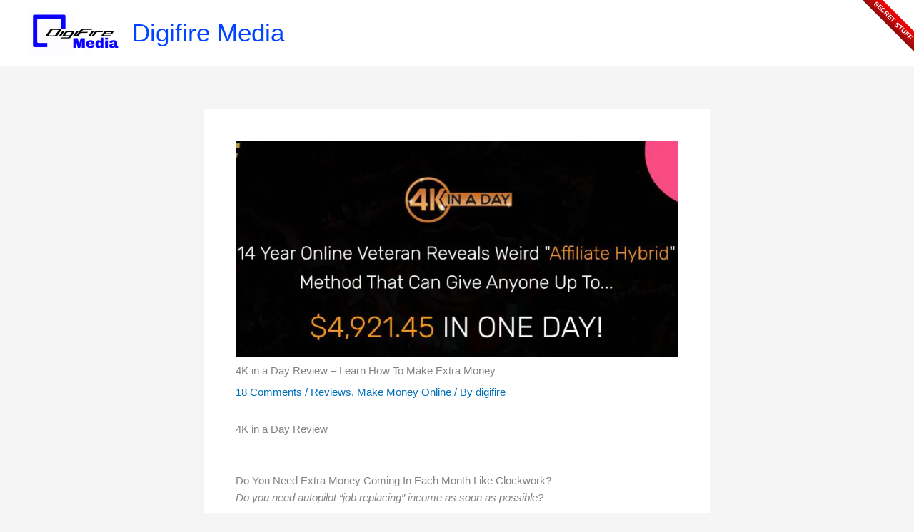

--- FILE ---
content_type: text/html; charset=UTF-8
request_url: https://digifire.media/4k-in-a-day-review/
body_size: 35422
content:
<!DOCTYPE html>
<html lang="en-US" prefix="og: https://ogp.me/ns#">
<head>
<meta charset="UTF-8">
<meta name="viewport" content="width=device-width, initial-scale=1">
	<link rel="profile" href="https://gmpg.org/xfn/11"> 
	
<!-- Search Engine Optimization by Rank Math PRO - https://rankmath.com/ -->
<title>4K In A Day Review - Learn How To Make Extra Money &raquo; Make Money Online</title>
<meta name="description" content="4K in a Day Review Do You Need Extra Money Coming In Each Month Like Clockwork?  Do you need autopilot &quot;job replacing&quot; income as soon as possible? "/>
<meta name="robots" content="follow, index, max-snippet:-1, max-video-preview:-1, max-image-preview:large"/>
<link rel="canonical" href="https://digifire.media/4k-in-a-day-review/" />
<meta property="og:locale" content="en_US" />
<meta property="og:type" content="article" />
<meta property="og:title" content="4K In A Day Review - Learn How To Make Extra Money &raquo; Make Money Online" />
<meta property="og:description" content="4K in a Day Review Do You Need Extra Money Coming In Each Month Like Clockwork?  Do you need autopilot &quot;job replacing&quot; income as soon as possible? " />
<meta property="og:url" content="https://digifire.media/4k-in-a-day-review/" />
<meta property="og:site_name" content="Digifire Media" />
<meta property="article:publisher" content="https://www.facebook.com/DigifireMedia/" />
<meta property="article:author" content="https://www.facebook.com/DigifireMedia/" />
<meta property="article:tag" content="4kinaday" />
<meta property="article:tag" content="affiliate marketing" />
<meta property="article:tag" content="how to make money home" />
<meta property="article:tag" content="how to make money online" />
<meta property="article:section" content="Reviews" />
<meta property="og:updated_time" content="2021-03-31T00:21:33+03:00" />
<meta property="fb:admins" content="https://www.facebook.com/margus.uus" />
<meta property="og:image" content="https://e4xef4acqq3.exactdn.com/wp-content/uploads/2021/01/4kinaday-review-scaled.jpg" />
<meta property="og:image:secure_url" content="https://e4xef4acqq3.exactdn.com/wp-content/uploads/2021/01/4kinaday-review-scaled.jpg" />
<meta property="og:image:width" content="1300" />
<meta property="og:image:height" content="635" />
<meta property="og:image:alt" content="4kinaday review" />
<meta property="og:image:type" content="image/jpeg" />
<meta property="article:published_time" content="2021-03-19T18:33:07+02:00" />
<meta property="article:modified_time" content="2021-03-31T00:21:33+03:00" />
<meta property="og:video" content="https://digifire.media/wp-content/uploads/2021/01/4k-in-a-day.mp4" />
<meta property="ya:ovs:upload_date" content="2021-03-19EET18:33:07+02:00" />
<meta property="ya:ovs:allow_embed" content="false" />
<meta name="twitter:card" content="summary_large_image" />
<meta name="twitter:title" content="4K In A Day Review - Learn How To Make Extra Money &raquo; Make Money Online" />
<meta name="twitter:description" content="4K in a Day Review Do You Need Extra Money Coming In Each Month Like Clockwork?  Do you need autopilot &quot;job replacing&quot; income as soon as possible? " />
<meta name="twitter:site" content="@digifire_media" />
<meta name="twitter:creator" content="@digifire_media" />
<meta name="twitter:image" content="https://e4xef4acqq3.exactdn.com/wp-content/uploads/2021/01/4kinaday-review-scaled.jpg" />
<meta name="twitter:label1" content="Written by" />
<meta name="twitter:data1" content="digifire" />
<meta name="twitter:label2" content="Time to read" />
<meta name="twitter:data2" content="5 minutes" />
<script type="application/ld+json" class="rank-math-schema-pro">{"@context":"https://schema.org","@graph":[{"@type":"Place","@id":"https://digifire.media/#place","address":{"@type":"PostalAddress","streetAddress":"J\u00f5e 5","addressLocality":"Tallinn","addressRegion":"Harjumaa","postalCode":"10151","addressCountry":"Estonia"}},{"@type":"Organization","@id":"https://digifire.media/#organization","name":"Digifire Media | How To Make Money Online","url":"https://digifire.media","sameAs":["https://www.facebook.com/DigifireMedia/","https://twitter.com/digifire_media"],"email":"info@digifire.media","address":{"@type":"PostalAddress","streetAddress":"J\u00f5e 5","addressLocality":"Tallinn","addressRegion":"Harjumaa","postalCode":"10151","addressCountry":"Estonia"},"logo":{"@type":"ImageObject","@id":"https://digifire.media/#logo","url":"https://digifire.media/wp-content/uploads/2020/10/85x14.png","contentUrl":"https://digifire.media/wp-content/uploads/2020/10/85x14.png","caption":"Digifire Media | How To Make Money Online","inLanguage":"en-US","width":"872","height":"430"},"contactPoint":[{"@type":"ContactPoint","telephone":"7 405 931","contactType":"customer support"}],"location":{"@id":"https://digifire.media/#place"}},{"@type":"WebSite","@id":"https://digifire.media/#website","url":"https://digifire.media","name":"Digifire Media | How To Make Money Online","publisher":{"@id":"https://digifire.media/#organization"},"inLanguage":"en-US"},{"@type":"ImageObject","@id":"https://e4xef4acqq3.exactdn.com/wp-content/uploads/2021/01/4kinaday-review-scaled.jpg?strip=all","url":"https://e4xef4acqq3.exactdn.com/wp-content/uploads/2021/01/4kinaday-review-scaled.jpg?strip=all","width":"1300","height":"635","caption":"4kinaday review","inLanguage":"en-US"},{"@type":"BreadcrumbList","@id":"https://digifire.media/4k-in-a-day-review/#breadcrumb","itemListElement":[{"@type":"ListItem","position":"1","item":{"@id":"https://digifire.media","name":"Home"}},{"@type":"ListItem","position":"2","item":{"@id":"https://digifire.media/reviews/","name":"Reviews"}},{"@type":"ListItem","position":"3","item":{"@id":"https://digifire.media/4k-in-a-day-review/","name":"4K in a Day Review &#8211; Learn How To Make Extra Money"}}]},{"@type":"WebPage","@id":"https://digifire.media/4k-in-a-day-review/#webpage","url":"https://digifire.media/4k-in-a-day-review/","name":"4K In A Day Review - Learn How To Make Extra Money &raquo; Make Money Online","datePublished":"2021-03-19T18:33:07+02:00","dateModified":"2021-03-31T00:21:33+03:00","isPartOf":{"@id":"https://digifire.media/#website"},"primaryImageOfPage":{"@id":"https://e4xef4acqq3.exactdn.com/wp-content/uploads/2021/01/4kinaday-review-scaled.jpg?strip=all"},"inLanguage":"en-US","breadcrumb":{"@id":"https://digifire.media/4k-in-a-day-review/#breadcrumb"}},{"@type":"Person","@id":"https://digifire.media/author/digifire/","name":"digifire","url":"https://digifire.media/author/digifire/","image":{"@type":"ImageObject","@id":"https://secure.gravatar.com/avatar/198a47db99a061782e697a12e0052a0abbec5db957df69d4325b5490486b7a82?s=96&amp;d=mm&amp;r=g","url":"https://secure.gravatar.com/avatar/198a47db99a061782e697a12e0052a0abbec5db957df69d4325b5490486b7a82?s=96&amp;d=mm&amp;r=g","caption":"digifire","inLanguage":"en-US"},"sameAs":["https://digifire.media"],"worksFor":{"@id":"https://digifire.media/#organization"}},{"@type":"BlogPosting","headline":"4K In A Day Review - Learn How To Make Extra Money &raquo; Make Money Online","description":"4K in a Day Review Do You Need Extra Money Coming In Each Month Like Clockwork?\u00a0 Do you need autopilot &quot;job replacing&quot; income as soon as possible?\u00a0","datePublished":"2021-03-19T18:33:07+02:00","dateModified":"2021-03-31T00:21:33+03:00","image":{"@id":"https://e4xef4acqq3.exactdn.com/wp-content/uploads/2021/01/4kinaday-review-scaled.jpg?strip=all"},"author":{"@id":"https://digifire.media/author/digifire/","name":"digifire"},"name":"4K In A Day Review - Learn How To Make Extra Money &raquo; Make Money Online","articleSection":"Make Money Online, Reviews","@id":"https://digifire.media/4k-in-a-day-review/#schema-39751","isPartOf":{"@id":"https://digifire.media/4k-in-a-day-review/#webpage"},"publisher":{"@id":"https://digifire.media/#organization"},"inLanguage":"en-US","mainEntityOfPage":{"@id":"https://digifire.media/4k-in-a-day-review/#webpage"}},{"@type":"VideoObject","name":"4K In A Day Review - Learn How To Make Extra Money &raquo; Make Money Online","description":"4K in a Day Review Do You Need Extra Money Coming In Each Month Like Clockwork?\u00a0 Do you need autopilot &quot;job replacing&quot; income as soon as possible?\u00a0","uploadDate":"2021-03-19T18:33:07+02:00","thumbnailUrl":"https://e4xef4acqq3.exactdn.com/wp-content/uploads/2021/01/4kinaday-review-scaled.jpg?strip=all","contentUrl":"https://digifire.media/wp-content/uploads/2021/01/4k-in-a-day.mp4","width":"1280","height":"720","isFamilyFriendly":"True","@id":"https://digifire.media/4k-in-a-day-review/#schema-39752","isPartOf":{"@id":"https://digifire.media/4k-in-a-day-review/#webpage"},"publisher":{"@id":"https://digifire.media/#organization"},"inLanguage":"en-US"}]}</script>
<!-- /Rank Math WordPress SEO plugin -->

<link rel='dns-prefetch' href='//e4xef4acqq3.exactdn.com' />
<link rel='preconnect' href='//e4xef4acqq3.exactdn.com' />
<link rel="alternate" type="application/rss+xml" title="Digifire Media &raquo; Feed" href="https://digifire.media/feed/" />
<link rel="alternate" type="application/rss+xml" title="Digifire Media &raquo; Comments Feed" href="https://digifire.media/comments/feed/" />
<link rel="alternate" type="application/rss+xml" title="Digifire Media &raquo; 4K in a Day Review &#8211; Learn How To Make Extra Money Comments Feed" href="https://digifire.media/4k-in-a-day-review/feed/" />
<link rel="alternate" title="oEmbed (JSON)" type="application/json+oembed" href="https://digifire.media/wp-json/oembed/1.0/embed?url=https%3A%2F%2Fdigifire.media%2F4k-in-a-day-review%2F" />
<link rel="alternate" title="oEmbed (XML)" type="text/xml+oembed" href="https://digifire.media/wp-json/oembed/1.0/embed?url=https%3A%2F%2Fdigifire.media%2F4k-in-a-day-review%2F&#038;format=xml" />
<style id='wp-img-auto-sizes-contain-inline-css'>
img:is([sizes=auto i],[sizes^="auto," i]){contain-intrinsic-size:3000px 1500px}
/*# sourceURL=wp-img-auto-sizes-contain-inline-css */
</style>
<link rel='stylesheet' id='astra-theme-css-css' href='https://digifire.media/wp-content/themes/astra/assets/css/minified/main.min.css?ver=4.12.0' media='all' />
<style id='astra-theme-css-inline-css'>
:root{--ast-post-nav-space:0;--ast-container-default-xlg-padding:3em;--ast-container-default-lg-padding:3em;--ast-container-default-slg-padding:2em;--ast-container-default-md-padding:3em;--ast-container-default-sm-padding:3em;--ast-container-default-xs-padding:2.4em;--ast-container-default-xxs-padding:1.8em;--ast-code-block-background:#EEEEEE;--ast-comment-inputs-background:#FAFAFA;--ast-normal-container-width:1200px;--ast-narrow-container-width:750px;--ast-blog-title-font-weight:normal;--ast-blog-meta-weight:inherit;--ast-global-color-primary:var(--ast-global-color-5);--ast-global-color-secondary:var(--ast-global-color-4);--ast-global-color-alternate-background:var(--ast-global-color-7);--ast-global-color-subtle-background:var(--ast-global-color-6);--ast-bg-style-guide:var( --ast-global-color-secondary,--ast-global-color-5 );--ast-shadow-style-guide:0px 0px 4px 0 #00000057;--ast-global-dark-bg-style:#fff;--ast-global-dark-lfs:#fbfbfb;--ast-widget-bg-color:#fafafa;--ast-wc-container-head-bg-color:#fbfbfb;--ast-title-layout-bg:#eeeeee;--ast-search-border-color:#e7e7e7;--ast-lifter-hover-bg:#e6e6e6;--ast-gallery-block-color:#000;--srfm-color-input-label:var(--ast-global-color-2);}html{font-size:93.75%;}a{color:var(--ast-global-color-0);}a:hover,a:focus{color:var(--ast-global-color-1);}body,button,input,select,textarea,.ast-button,.ast-custom-button{font-family:-apple-system,BlinkMacSystemFont,Segoe UI,Roboto,Oxygen-Sans,Ubuntu,Cantarell,Helvetica Neue,sans-serif;font-weight:inherit;font-size:15px;font-size:1rem;line-height:var(--ast-body-line-height,1.65em);}blockquote{color:var(--ast-global-color-3);}h1,h2,h3,h4,h5,h6,.entry-content :where(h1,h2,h3,h4,h5,h6),.site-title,.site-title a{font-weight:600;}.ast-site-identity .site-title a{color:#0044ff;}.ast-site-identity .site-title a:hover{color:#f70303;}.site-title{font-size:35px;font-size:2.3333333333333rem;display:block;}header .custom-logo-link img{max-width:130px;width:130px;}.astra-logo-svg{width:130px;}.site-header .site-description{font-size:15px;font-size:1rem;display:none;}.entry-title{font-size:15px;font-size:1rem;}.ast-blog-single-element.ast-taxonomy-container a{font-size:35px;font-size:2.3333333333333rem;}.ast-blog-meta-container{font-size:10px;font-size:0.66666666666667rem;}.archive .ast-article-post .ast-article-inner,.blog .ast-article-post .ast-article-inner,.archive .ast-article-post .ast-article-inner:hover,.blog .ast-article-post .ast-article-inner:hover{overflow:hidden;}h1,.entry-content :where(h1){font-size:40px;font-size:2.6666666666667rem;font-weight:600;line-height:1.4em;}h2,.entry-content :where(h2){font-size:32px;font-size:2.1333333333333rem;font-weight:600;line-height:1.3em;}h3,.entry-content :where(h3){font-size:26px;font-size:1.7333333333333rem;font-weight:600;line-height:1.3em;}h4,.entry-content :where(h4){font-size:24px;font-size:1.6rem;line-height:1.2em;font-weight:600;}h5,.entry-content :where(h5){font-size:20px;font-size:1.3333333333333rem;line-height:1.2em;font-weight:600;}h6,.entry-content :where(h6){font-size:16px;font-size:1.0666666666667rem;line-height:1.25em;font-weight:600;}::selection{background-color:var(--ast-global-color-0);color:#ffffff;}body,h1,h2,h3,h4,h5,h6,.entry-title a,.entry-content :where(h1,h2,h3,h4,h5,h6){color:var(--ast-global-color-3);}.tagcloud a:hover,.tagcloud a:focus,.tagcloud a.current-item{color:#ffffff;border-color:var(--ast-global-color-0);background-color:var(--ast-global-color-0);}input:focus,input[type="text"]:focus,input[type="email"]:focus,input[type="url"]:focus,input[type="password"]:focus,input[type="reset"]:focus,input[type="search"]:focus,textarea:focus{border-color:var(--ast-global-color-0);}input[type="radio"]:checked,input[type=reset],input[type="checkbox"]:checked,input[type="checkbox"]:hover:checked,input[type="checkbox"]:focus:checked,input[type=range]::-webkit-slider-thumb{border-color:var(--ast-global-color-0);background-color:var(--ast-global-color-0);box-shadow:none;}.site-footer a:hover + .post-count,.site-footer a:focus + .post-count{background:var(--ast-global-color-0);border-color:var(--ast-global-color-0);}.single .nav-links .nav-previous,.single .nav-links .nav-next{color:var(--ast-global-color-0);}.entry-meta,.entry-meta *{line-height:1.45;color:var(--ast-global-color-0);}.entry-meta a:not(.ast-button):hover,.entry-meta a:not(.ast-button):hover *,.entry-meta a:not(.ast-button):focus,.entry-meta a:not(.ast-button):focus *,.page-links > .page-link,.page-links .page-link:hover,.post-navigation a:hover{color:var(--ast-global-color-1);}#cat option,.secondary .calendar_wrap thead a,.secondary .calendar_wrap thead a:visited{color:var(--ast-global-color-0);}.secondary .calendar_wrap #today,.ast-progress-val span{background:var(--ast-global-color-0);}.secondary a:hover + .post-count,.secondary a:focus + .post-count{background:var(--ast-global-color-0);border-color:var(--ast-global-color-0);}.calendar_wrap #today > a{color:#ffffff;}.page-links .page-link,.single .post-navigation a{color:var(--ast-global-color-0);}.ast-search-menu-icon .search-form button.search-submit{padding:0 4px;}.ast-search-menu-icon form.search-form{padding-right:0;}.ast-search-menu-icon.slide-search input.search-field{width:0;}.ast-header-search .ast-search-menu-icon.ast-dropdown-active .search-form,.ast-header-search .ast-search-menu-icon.ast-dropdown-active .search-field:focus{transition:all 0.2s;}.search-form input.search-field:focus{outline:none;}.ast-archive-title{color:var(--ast-global-color-2);}.widget-title,.widget .wp-block-heading{font-size:21px;font-size:1.4rem;color:var(--ast-global-color-2);}.ast-single-post .entry-content a,.ast-comment-content a:not(.ast-comment-edit-reply-wrap a){text-decoration:underline;}.ast-single-post .wp-block-button .wp-block-button__link,.ast-single-post .entry-content .uagb-tab a,.ast-single-post .entry-content .uagb-ifb-cta a,.ast-single-post .entry-content .wp-block-uagb-buttons a,.ast-single-post .entry-content .uabb-module-content a,.ast-single-post .entry-content .uagb-post-grid a,.ast-single-post .entry-content .uagb-timeline a,.ast-single-post .entry-content .uagb-toc__wrap a,.ast-single-post .entry-content .uagb-taxomony-box a,.entry-content .wp-block-latest-posts > li > a,.ast-single-post .entry-content .wp-block-file__button,a.ast-post-filter-single,.ast-single-post .wp-block-buttons .wp-block-button.is-style-outline .wp-block-button__link,.ast-single-post .ast-comment-content .comment-reply-link,.ast-single-post .ast-comment-content .comment-edit-link{text-decoration:none;}.ast-search-menu-icon.slide-search a:focus-visible:focus-visible,.astra-search-icon:focus-visible,#close:focus-visible,a:focus-visible,.ast-menu-toggle:focus-visible,.site .skip-link:focus-visible,.wp-block-loginout input:focus-visible,.wp-block-search.wp-block-search__button-inside .wp-block-search__inside-wrapper,.ast-header-navigation-arrow:focus-visible,.ast-orders-table__row .ast-orders-table__cell:focus-visible,a#ast-apply-coupon:focus-visible,#ast-apply-coupon:focus-visible,#close:focus-visible,.button.search-submit:focus-visible,#search_submit:focus,.normal-search:focus-visible,.ast-header-account-wrap:focus-visible,.astra-cart-drawer-close:focus,.ast-single-variation:focus,.ast-button:focus,.ast-builder-button-wrap:has(.ast-custom-button-link:focus),.ast-builder-button-wrap .ast-custom-button-link:focus{outline-style:dotted;outline-color:inherit;outline-width:thin;}input:focus,input[type="text"]:focus,input[type="email"]:focus,input[type="url"]:focus,input[type="password"]:focus,input[type="reset"]:focus,input[type="search"]:focus,input[type="number"]:focus,textarea:focus,.wp-block-search__input:focus,[data-section="section-header-mobile-trigger"] .ast-button-wrap .ast-mobile-menu-trigger-minimal:focus,.ast-mobile-popup-drawer.active .menu-toggle-close:focus,#ast-scroll-top:focus,#coupon_code:focus,#ast-coupon-code:focus{border-style:dotted;border-color:inherit;border-width:thin;}input{outline:none;}.ast-logo-title-inline .site-logo-img{padding-right:1em;}.site-logo-img img{ transition:all 0.2s linear;}body .ast-oembed-container *{position:absolute;top:0;width:100%;height:100%;left:0;}body .wp-block-embed-pocket-casts .ast-oembed-container *{position:unset;}.ast-single-post-featured-section + article {margin-top: 2em;}.site-content .ast-single-post-featured-section img {width: 100%;overflow: hidden;object-fit: cover;}.site > .ast-single-related-posts-container {margin-top: 0;}@media (min-width: 922px) {.ast-desktop .ast-container--narrow {max-width: var(--ast-narrow-container-width);margin: 0 auto;}}@media (max-width:921.9px){#ast-desktop-header{display:none;}}@media (min-width:922px){#ast-mobile-header{display:none;}}@media( max-width: 420px ) {.single .nav-links .nav-previous,.single .nav-links .nav-next {width: 100%;text-align: center;}}.wp-block-buttons.aligncenter{justify-content:center;}@media (max-width:921px){.ast-theme-transparent-header #primary,.ast-theme-transparent-header #secondary{padding:0;}}@media (max-width:921px){.ast-plain-container.ast-no-sidebar #primary{padding:0;}}.ast-plain-container.ast-no-sidebar #primary{margin-top:0;margin-bottom:0;}@media (min-width:1200px){.ast-plain-container.ast-no-sidebar #primary{margin-top:60px;margin-bottom:60px;}}.wp-block-button.is-style-outline .wp-block-button__link{border-color:var(--ast-global-color-0);}div.wp-block-button.is-style-outline > .wp-block-button__link:not(.has-text-color),div.wp-block-button.wp-block-button__link.is-style-outline:not(.has-text-color){color:var(--ast-global-color-0);}.wp-block-button.is-style-outline .wp-block-button__link:hover,.wp-block-buttons .wp-block-button.is-style-outline .wp-block-button__link:focus,.wp-block-buttons .wp-block-button.is-style-outline > .wp-block-button__link:not(.has-text-color):hover,.wp-block-buttons .wp-block-button.wp-block-button__link.is-style-outline:not(.has-text-color):hover{color:#ffffff;background-color:var(--ast-global-color-1);border-color:var(--ast-global-color-1);}.post-page-numbers.current .page-link,.ast-pagination .page-numbers.current{color:#ffffff;border-color:var(--ast-global-color-0);background-color:var(--ast-global-color-0);}.wp-block-button.is-style-outline .wp-block-button__link.wp-element-button,.ast-outline-button{border-color:var(--ast-global-color-0);font-family:inherit;font-weight:inherit;line-height:1em;}.wp-block-buttons .wp-block-button.is-style-outline > .wp-block-button__link:not(.has-text-color),.wp-block-buttons .wp-block-button.wp-block-button__link.is-style-outline:not(.has-text-color),.ast-outline-button{color:var(--ast-global-color-0);}.wp-block-button.is-style-outline .wp-block-button__link:hover,.wp-block-buttons .wp-block-button.is-style-outline .wp-block-button__link:focus,.wp-block-buttons .wp-block-button.is-style-outline > .wp-block-button__link:not(.has-text-color):hover,.wp-block-buttons .wp-block-button.wp-block-button__link.is-style-outline:not(.has-text-color):hover,.ast-outline-button:hover,.ast-outline-button:focus,.wp-block-uagb-buttons-child .uagb-buttons-repeater.ast-outline-button:hover,.wp-block-uagb-buttons-child .uagb-buttons-repeater.ast-outline-button:focus{color:#ffffff;background-color:var(--ast-global-color-1);border-color:var(--ast-global-color-1);}.wp-block-button .wp-block-button__link.wp-element-button.is-style-outline:not(.has-background),.wp-block-button.is-style-outline>.wp-block-button__link.wp-element-button:not(.has-background),.ast-outline-button{background-color:transparent;}.entry-content[data-ast-blocks-layout] > figure{margin-bottom:1em;}h1.widget-title{font-weight:600;}h2.widget-title{font-weight:600;}h3.widget-title{font-weight:600;}#page{display:flex;flex-direction:column;min-height:100vh;}.ast-404-layout-1 h1.page-title{color:var(--ast-global-color-2);}.single .post-navigation a{line-height:1em;height:inherit;}.error-404 .page-sub-title{font-size:1.5rem;font-weight:inherit;}.search .site-content .content-area .search-form{margin-bottom:0;}#page .site-content{flex-grow:1;}.widget{margin-bottom:1.25em;}#secondary li{line-height:1.5em;}#secondary .wp-block-group h2{margin-bottom:0.7em;}#secondary h2{font-size:1.7rem;}.ast-separate-container .ast-article-post,.ast-separate-container .ast-article-single,.ast-separate-container .comment-respond{padding:3em;}.ast-separate-container .ast-article-single .ast-article-single{padding:0;}.ast-article-single .wp-block-post-template-is-layout-grid{padding-left:0;}.ast-separate-container .comments-title,.ast-narrow-container .comments-title{padding:1.5em 2em;}.ast-page-builder-template .comment-form-textarea,.ast-comment-formwrap .ast-grid-common-col{padding:0;}.ast-comment-formwrap{padding:0;display:inline-flex;column-gap:20px;width:100%;margin-left:0;margin-right:0;}.comments-area textarea#comment:focus,.comments-area textarea#comment:active,.comments-area .ast-comment-formwrap input[type="text"]:focus,.comments-area .ast-comment-formwrap input[type="text"]:active {box-shadow:none;outline:none;}.archive.ast-page-builder-template .entry-header{margin-top:2em;}.ast-page-builder-template .ast-comment-formwrap{width:100%;}.entry-title{margin-bottom:0.5em;}.ast-archive-description p{font-size:inherit;font-weight:inherit;line-height:inherit;}.ast-separate-container .ast-comment-list li.depth-1,.hentry{margin-bottom:2em;}@media (min-width:921px){.ast-left-sidebar.ast-page-builder-template #secondary,.archive.ast-right-sidebar.ast-page-builder-template .site-main{padding-left:20px;padding-right:20px;}}@media (max-width:544px){.ast-comment-formwrap.ast-row{column-gap:10px;display:inline-block;}#ast-commentform .ast-grid-common-col{position:relative;width:100%;}}@media (min-width:1201px){.ast-separate-container .ast-article-post,.ast-separate-container .ast-article-single,.ast-separate-container .ast-author-box,.ast-separate-container .ast-404-layout-1,.ast-separate-container .no-results{padding:3em;}}@media (max-width:921px){.ast-left-sidebar #content > .ast-container{display:flex;flex-direction:column-reverse;width:100%;}}@media (min-width:922px){.ast-separate-container.ast-right-sidebar #primary,.ast-separate-container.ast-left-sidebar #primary{border:0;}.search-no-results.ast-separate-container #primary{margin-bottom:4em;}}.wp-block-button .wp-block-button__link{color:#ffffff;}.wp-block-button .wp-block-button__link:hover,.wp-block-button .wp-block-button__link:focus{color:#ffffff;background-color:var(--ast-global-color-1);border-color:var(--ast-global-color-1);}.wp-block-button .wp-block-button__link,.wp-block-search .wp-block-search__button,body .wp-block-file .wp-block-file__button{border-color:var(--ast-global-color-0);background-color:var(--ast-global-color-0);color:#ffffff;font-family:inherit;font-weight:inherit;line-height:1em;padding-top:15px;padding-right:30px;padding-bottom:15px;padding-left:30px;}@media (max-width:921px){.wp-block-button .wp-block-button__link,.wp-block-search .wp-block-search__button,body .wp-block-file .wp-block-file__button{padding-top:14px;padding-right:28px;padding-bottom:14px;padding-left:28px;}}@media (max-width:544px){.wp-block-button .wp-block-button__link,.wp-block-search .wp-block-search__button,body .wp-block-file .wp-block-file__button{padding-top:12px;padding-right:24px;padding-bottom:12px;padding-left:24px;}}.menu-toggle,button,.ast-button,.ast-custom-button,.button,input#submit,input[type="button"],input[type="submit"],input[type="reset"],form[CLASS*="wp-block-search__"].wp-block-search .wp-block-search__inside-wrapper .wp-block-search__button,body .wp-block-file .wp-block-file__button,.search .search-submit{border-style:solid;border-top-width:0;border-right-width:0;border-left-width:0;border-bottom-width:0;color:#ffffff;border-color:var(--ast-global-color-0);background-color:var(--ast-global-color-0);padding-top:15px;padding-right:30px;padding-bottom:15px;padding-left:30px;font-family:inherit;font-weight:inherit;line-height:1em;}button:focus,.menu-toggle:hover,button:hover,.ast-button:hover,.ast-custom-button:hover .button:hover,.ast-custom-button:hover ,input[type=reset]:hover,input[type=reset]:focus,input#submit:hover,input#submit:focus,input[type="button"]:hover,input[type="button"]:focus,input[type="submit"]:hover,input[type="submit"]:focus,form[CLASS*="wp-block-search__"].wp-block-search .wp-block-search__inside-wrapper .wp-block-search__button:hover,form[CLASS*="wp-block-search__"].wp-block-search .wp-block-search__inside-wrapper .wp-block-search__button:focus,body .wp-block-file .wp-block-file__button:hover,body .wp-block-file .wp-block-file__button:focus{color:#ffffff;background-color:var(--ast-global-color-1);border-color:var(--ast-global-color-1);}form[CLASS*="wp-block-search__"].wp-block-search .wp-block-search__inside-wrapper .wp-block-search__button.has-icon{padding-top:calc(15px - 3px);padding-right:calc(30px - 3px);padding-bottom:calc(15px - 3px);padding-left:calc(30px - 3px);}@media (max-width:921px){.menu-toggle,button,.ast-button,.ast-custom-button,.button,input#submit,input[type="button"],input[type="submit"],input[type="reset"],form[CLASS*="wp-block-search__"].wp-block-search .wp-block-search__inside-wrapper .wp-block-search__button,body .wp-block-file .wp-block-file__button,.search .search-submit{padding-top:14px;padding-right:28px;padding-bottom:14px;padding-left:28px;}}@media (max-width:544px){.menu-toggle,button,.ast-button,.ast-custom-button,.button,input#submit,input[type="button"],input[type="submit"],input[type="reset"],form[CLASS*="wp-block-search__"].wp-block-search .wp-block-search__inside-wrapper .wp-block-search__button,body .wp-block-file .wp-block-file__button,.search .search-submit{padding-top:12px;padding-right:24px;padding-bottom:12px;padding-left:24px;}}@media (max-width:921px){.ast-mobile-header-stack .main-header-bar .ast-search-menu-icon{display:inline-block;}.ast-header-break-point.ast-header-custom-item-outside .ast-mobile-header-stack .main-header-bar .ast-search-icon{margin:0;}.ast-comment-avatar-wrap img{max-width:2.5em;}.ast-comment-meta{padding:0 1.8888em 1.3333em;}.ast-separate-container .ast-comment-list li.depth-1{padding:1.5em 2.14em;}.ast-separate-container .comment-respond{padding:2em 2.14em;}}@media (min-width:544px){.ast-container{max-width:100%;}}@media (max-width:544px){.ast-separate-container .ast-article-post,.ast-separate-container .ast-article-single,.ast-separate-container .comments-title,.ast-separate-container .ast-archive-description{padding:1.5em 1em;}.ast-separate-container #content .ast-container{padding-left:0.54em;padding-right:0.54em;}.ast-separate-container .ast-comment-list .bypostauthor{padding:.5em;}.ast-search-menu-icon.ast-dropdown-active .search-field{width:170px;}} #ast-mobile-header .ast-site-header-cart-li a{pointer-events:none;}.ast-separate-container{background-color:var(--ast-global-color-4);}@media (max-width:921px){.site-title{display:block;}.site-header .site-description{display:none;}h1,.entry-content :where(h1){font-size:30px;}h2,.entry-content :where(h2){font-size:25px;}h3,.entry-content :where(h3){font-size:20px;}}@media (max-width:544px){.site-title{display:block;}.site-header .site-description{display:none;}h1,.entry-content :where(h1){font-size:30px;}h2,.entry-content :where(h2){font-size:25px;}h3,.entry-content :where(h3){font-size:20px;}header .custom-logo-link img,.ast-header-break-point .site-branding img,.ast-header-break-point .custom-logo-link img{max-width:73px;width:73px;}.astra-logo-svg{width:73px;}.ast-header-break-point .site-logo-img .custom-mobile-logo-link img{max-width:73px;}}@media (max-width:921px){html{font-size:85.5%;}}@media (max-width:544px){html{font-size:85.5%;}}@media (min-width:922px){.ast-container{max-width:1240px;}}@media (min-width:922px){.ast-narrow-container .site-content > .ast-container{max-width:750px;}}@media (min-width:922px){.ast-narrow-container .site-content > .ast-container{max-width:750px;}}@media (min-width:922px){.site-content .ast-container{display:flex;}}@media (max-width:921px){.site-content .ast-container{flex-direction:column;}}@media (min-width:922px){.blog .site-content > .ast-container,.archive .site-content > .ast-container,.search .site-content > .ast-container{max-width:989px;}}@media (min-width:922px){.main-header-menu .sub-menu .menu-item.ast-left-align-sub-menu:hover > .sub-menu,.main-header-menu .sub-menu .menu-item.ast-left-align-sub-menu.focus > .sub-menu{margin-left:-0px;}}.wp-block-file {display: flex;align-items: center;flex-wrap: wrap;justify-content: space-between;}.wp-block-pullquote {border: none;}.wp-block-pullquote blockquote::before {content: "\201D";font-family: "Helvetica",sans-serif;display: flex;transform: rotate( 180deg );font-size: 6rem;font-style: normal;line-height: 1;font-weight: bold;align-items: center;justify-content: center;}.has-text-align-right > blockquote::before {justify-content: flex-start;}.has-text-align-left > blockquote::before {justify-content: flex-end;}figure.wp-block-pullquote.is-style-solid-color blockquote {max-width: 100%;text-align: inherit;}:root {--wp--custom--ast-default-block-top-padding: 3em;--wp--custom--ast-default-block-right-padding: 3em;--wp--custom--ast-default-block-bottom-padding: 3em;--wp--custom--ast-default-block-left-padding: 3em;--wp--custom--ast-container-width: 1200px;--wp--custom--ast-content-width-size: 1200px;--wp--custom--ast-wide-width-size: calc(1200px + var(--wp--custom--ast-default-block-left-padding) + var(--wp--custom--ast-default-block-right-padding));}.ast-narrow-container {--wp--custom--ast-content-width-size: 750px;--wp--custom--ast-wide-width-size: 750px;}@media(max-width: 921px) {:root {--wp--custom--ast-default-block-top-padding: 3em;--wp--custom--ast-default-block-right-padding: 2em;--wp--custom--ast-default-block-bottom-padding: 3em;--wp--custom--ast-default-block-left-padding: 2em;}}@media(max-width: 544px) {:root {--wp--custom--ast-default-block-top-padding: 3em;--wp--custom--ast-default-block-right-padding: 1.5em;--wp--custom--ast-default-block-bottom-padding: 3em;--wp--custom--ast-default-block-left-padding: 1.5em;}}.entry-content > .wp-block-group,.entry-content > .wp-block-cover,.entry-content > .wp-block-columns {padding-top: var(--wp--custom--ast-default-block-top-padding);padding-right: var(--wp--custom--ast-default-block-right-padding);padding-bottom: var(--wp--custom--ast-default-block-bottom-padding);padding-left: var(--wp--custom--ast-default-block-left-padding);}.ast-plain-container.ast-no-sidebar .entry-content > .alignfull,.ast-page-builder-template .ast-no-sidebar .entry-content > .alignfull {margin-left: calc( -50vw + 50%);margin-right: calc( -50vw + 50%);max-width: 100vw;width: 100vw;}.ast-plain-container.ast-no-sidebar .entry-content .alignfull .alignfull,.ast-page-builder-template.ast-no-sidebar .entry-content .alignfull .alignfull,.ast-plain-container.ast-no-sidebar .entry-content .alignfull .alignwide,.ast-page-builder-template.ast-no-sidebar .entry-content .alignfull .alignwide,.ast-plain-container.ast-no-sidebar .entry-content .alignwide .alignfull,.ast-page-builder-template.ast-no-sidebar .entry-content .alignwide .alignfull,.ast-plain-container.ast-no-sidebar .entry-content .alignwide .alignwide,.ast-page-builder-template.ast-no-sidebar .entry-content .alignwide .alignwide,.ast-plain-container.ast-no-sidebar .entry-content .wp-block-column .alignfull,.ast-page-builder-template.ast-no-sidebar .entry-content .wp-block-column .alignfull,.ast-plain-container.ast-no-sidebar .entry-content .wp-block-column .alignwide,.ast-page-builder-template.ast-no-sidebar .entry-content .wp-block-column .alignwide {margin-left: auto;margin-right: auto;width: 100%;}[data-ast-blocks-layout] .wp-block-separator:not(.is-style-dots) {height: 0;}[data-ast-blocks-layout] .wp-block-separator {margin: 20px auto;}[data-ast-blocks-layout] .wp-block-separator:not(.is-style-wide):not(.is-style-dots) {max-width: 100px;}[data-ast-blocks-layout] .wp-block-separator.has-background {padding: 0;}.entry-content[data-ast-blocks-layout] > * {max-width: var(--wp--custom--ast-content-width-size);margin-left: auto;margin-right: auto;}.entry-content[data-ast-blocks-layout] > .alignwide {max-width: var(--wp--custom--ast-wide-width-size);}.entry-content[data-ast-blocks-layout] .alignfull {max-width: none;}.entry-content .wp-block-columns {margin-bottom: 0;}blockquote {margin: 1.5em;border-color: rgba(0,0,0,0.05);}.wp-block-quote:not(.has-text-align-right):not(.has-text-align-center) {border-left: 5px solid rgba(0,0,0,0.05);}.has-text-align-right > blockquote,blockquote.has-text-align-right {border-right: 5px solid rgba(0,0,0,0.05);}.has-text-align-left > blockquote,blockquote.has-text-align-left {border-left: 5px solid rgba(0,0,0,0.05);}.wp-block-site-tagline,.wp-block-latest-posts .read-more {margin-top: 15px;}.wp-block-loginout p label {display: block;}.wp-block-loginout p:not(.login-remember):not(.login-submit) input {width: 100%;}.wp-block-loginout input:focus {border-color: transparent;}.wp-block-loginout input:focus {outline: thin dotted;}.entry-content .wp-block-media-text .wp-block-media-text__content {padding: 0 0 0 8%;}.entry-content .wp-block-media-text.has-media-on-the-right .wp-block-media-text__content {padding: 0 8% 0 0;}.entry-content .wp-block-media-text.has-background .wp-block-media-text__content {padding: 8%;}.entry-content .wp-block-cover:not([class*="background-color"]):not(.has-text-color.has-link-color) .wp-block-cover__inner-container,.entry-content .wp-block-cover:not([class*="background-color"]) .wp-block-cover-image-text,.entry-content .wp-block-cover:not([class*="background-color"]) .wp-block-cover-text,.entry-content .wp-block-cover-image:not([class*="background-color"]) .wp-block-cover__inner-container,.entry-content .wp-block-cover-image:not([class*="background-color"]) .wp-block-cover-image-text,.entry-content .wp-block-cover-image:not([class*="background-color"]) .wp-block-cover-text {color: var(--ast-global-color-primary,var(--ast-global-color-5));}.wp-block-loginout .login-remember input {width: 1.1rem;height: 1.1rem;margin: 0 5px 4px 0;vertical-align: middle;}.wp-block-latest-posts > li > *:first-child,.wp-block-latest-posts:not(.is-grid) > li:first-child {margin-top: 0;}.entry-content > .wp-block-buttons,.entry-content > .wp-block-uagb-buttons {margin-bottom: 1.5em;}.wp-block-search__inside-wrapper .wp-block-search__input {padding: 0 10px;color: var(--ast-global-color-3);background: var(--ast-global-color-primary,var(--ast-global-color-5));border-color: var(--ast-border-color);}.wp-block-latest-posts .read-more {margin-bottom: 1.5em;}.wp-block-search__no-button .wp-block-search__inside-wrapper .wp-block-search__input {padding-top: 5px;padding-bottom: 5px;}.wp-block-latest-posts .wp-block-latest-posts__post-date,.wp-block-latest-posts .wp-block-latest-posts__post-author {font-size: 1rem;}.wp-block-latest-posts > li > *,.wp-block-latest-posts:not(.is-grid) > li {margin-top: 12px;margin-bottom: 12px;}.ast-page-builder-template .entry-content[data-ast-blocks-layout] > .alignwide:where(:not(.uagb-is-root-container):not(.spectra-is-root-container)) > * {max-width: var(--wp--custom--ast-wide-width-size);}.ast-page-builder-template .entry-content[data-ast-blocks-layout] > .inherit-container-width > *,.ast-page-builder-template .entry-content[data-ast-blocks-layout] > *:not(.wp-block-group):where(:not(.uagb-is-root-container):not(.spectra-is-root-container)) > *,.entry-content[data-ast-blocks-layout] > .wp-block-cover .wp-block-cover__inner-container {max-width: var(--wp--custom--ast-content-width-size) ;margin-left: auto;margin-right: auto;}.ast-page-builder-template .entry-content[data-ast-blocks-layout] > *,.ast-page-builder-template .entry-content[data-ast-blocks-layout] > .alignfull:where(:not(.wp-block-group):not(.uagb-is-root-container):not(.spectra-is-root-container)) > * {max-width: none;}.entry-content[data-ast-blocks-layout] .wp-block-cover:not(.alignleft):not(.alignright) {width: auto;}@media(max-width: 1200px) {.ast-separate-container .entry-content > .alignfull,.ast-separate-container .entry-content[data-ast-blocks-layout] > .alignwide,.ast-plain-container .entry-content[data-ast-blocks-layout] > .alignwide,.ast-plain-container .entry-content .alignfull {margin-left: calc(-1 * min(var(--ast-container-default-xlg-padding),20px)) ;margin-right: calc(-1 * min(var(--ast-container-default-xlg-padding),20px));}}@media(min-width: 1201px) {.ast-separate-container .entry-content > .alignfull {margin-left: calc(-1 * var(--ast-container-default-xlg-padding) );margin-right: calc(-1 * var(--ast-container-default-xlg-padding) );}.ast-separate-container .entry-content[data-ast-blocks-layout] > .alignwide,.ast-plain-container .entry-content[data-ast-blocks-layout] > .alignwide {margin-left: calc(-1 * var(--wp--custom--ast-default-block-left-padding) );margin-right: calc(-1 * var(--wp--custom--ast-default-block-right-padding) );}}@media(min-width: 921px) {.ast-separate-container .entry-content .wp-block-group.alignwide:not(.inherit-container-width) > :where(:not(.alignleft):not(.alignright)),.ast-plain-container .entry-content .wp-block-group.alignwide:not(.inherit-container-width) > :where(:not(.alignleft):not(.alignright)) {max-width: calc( var(--wp--custom--ast-content-width-size) + 80px );}.ast-plain-container.ast-right-sidebar .entry-content[data-ast-blocks-layout] .alignfull,.ast-plain-container.ast-left-sidebar .entry-content[data-ast-blocks-layout] .alignfull {margin-left: -60px;margin-right: -60px;}}@media(min-width: 544px) {.entry-content > .alignleft {margin-right: 20px;}.entry-content > .alignright {margin-left: 20px;}}@media (max-width:544px){.wp-block-columns .wp-block-column:not(:last-child){margin-bottom:20px;}.wp-block-latest-posts{margin:0;}}@media( max-width: 600px ) {.entry-content .wp-block-media-text .wp-block-media-text__content,.entry-content .wp-block-media-text.has-media-on-the-right .wp-block-media-text__content {padding: 8% 0 0;}.entry-content .wp-block-media-text.has-background .wp-block-media-text__content {padding: 8%;}}.ast-page-builder-template .entry-header {padding-left: 0;}.ast-narrow-container .site-content .wp-block-uagb-image--align-full .wp-block-uagb-image__figure {max-width: 100%;margin-left: auto;margin-right: auto;}:root .has-ast-global-color-0-color{color:var(--ast-global-color-0);}:root .has-ast-global-color-0-background-color{background-color:var(--ast-global-color-0);}:root .wp-block-button .has-ast-global-color-0-color{color:var(--ast-global-color-0);}:root .wp-block-button .has-ast-global-color-0-background-color{background-color:var(--ast-global-color-0);}:root .has-ast-global-color-1-color{color:var(--ast-global-color-1);}:root .has-ast-global-color-1-background-color{background-color:var(--ast-global-color-1);}:root .wp-block-button .has-ast-global-color-1-color{color:var(--ast-global-color-1);}:root .wp-block-button .has-ast-global-color-1-background-color{background-color:var(--ast-global-color-1);}:root .has-ast-global-color-2-color{color:var(--ast-global-color-2);}:root .has-ast-global-color-2-background-color{background-color:var(--ast-global-color-2);}:root .wp-block-button .has-ast-global-color-2-color{color:var(--ast-global-color-2);}:root .wp-block-button .has-ast-global-color-2-background-color{background-color:var(--ast-global-color-2);}:root .has-ast-global-color-3-color{color:var(--ast-global-color-3);}:root .has-ast-global-color-3-background-color{background-color:var(--ast-global-color-3);}:root .wp-block-button .has-ast-global-color-3-color{color:var(--ast-global-color-3);}:root .wp-block-button .has-ast-global-color-3-background-color{background-color:var(--ast-global-color-3);}:root .has-ast-global-color-4-color{color:var(--ast-global-color-4);}:root .has-ast-global-color-4-background-color{background-color:var(--ast-global-color-4);}:root .wp-block-button .has-ast-global-color-4-color{color:var(--ast-global-color-4);}:root .wp-block-button .has-ast-global-color-4-background-color{background-color:var(--ast-global-color-4);}:root .has-ast-global-color-5-color{color:var(--ast-global-color-5);}:root .has-ast-global-color-5-background-color{background-color:var(--ast-global-color-5);}:root .wp-block-button .has-ast-global-color-5-color{color:var(--ast-global-color-5);}:root .wp-block-button .has-ast-global-color-5-background-color{background-color:var(--ast-global-color-5);}:root .has-ast-global-color-6-color{color:var(--ast-global-color-6);}:root .has-ast-global-color-6-background-color{background-color:var(--ast-global-color-6);}:root .wp-block-button .has-ast-global-color-6-color{color:var(--ast-global-color-6);}:root .wp-block-button .has-ast-global-color-6-background-color{background-color:var(--ast-global-color-6);}:root .has-ast-global-color-7-color{color:var(--ast-global-color-7);}:root .has-ast-global-color-7-background-color{background-color:var(--ast-global-color-7);}:root .wp-block-button .has-ast-global-color-7-color{color:var(--ast-global-color-7);}:root .wp-block-button .has-ast-global-color-7-background-color{background-color:var(--ast-global-color-7);}:root .has-ast-global-color-8-color{color:var(--ast-global-color-8);}:root .has-ast-global-color-8-background-color{background-color:var(--ast-global-color-8);}:root .wp-block-button .has-ast-global-color-8-color{color:var(--ast-global-color-8);}:root .wp-block-button .has-ast-global-color-8-background-color{background-color:var(--ast-global-color-8);}:root{--ast-global-color-0:#0170B9;--ast-global-color-1:#3a3a3a;--ast-global-color-2:#3a3a3a;--ast-global-color-3:#4B4F58;--ast-global-color-4:#F5F5F5;--ast-global-color-5:#FFFFFF;--ast-global-color-6:#E5E5E5;--ast-global-color-7:#424242;--ast-global-color-8:#000000;}:root {--ast-border-color : var(--ast-global-color-6);}.ast-single-entry-banner {-js-display: flex;display: flex;flex-direction: column;justify-content: center;text-align: center;position: relative;background: var(--ast-title-layout-bg);}.ast-single-entry-banner[data-banner-layout="layout-1"] {max-width: 1200px;background: inherit;padding: 20px 0;}.ast-single-entry-banner[data-banner-width-type="custom"] {margin: 0 auto;width: 100%;}.ast-single-entry-banner + .site-content .entry-header {margin-bottom: 0;}.site .ast-author-avatar {--ast-author-avatar-size: ;}a.ast-underline-text {text-decoration: underline;}.ast-container > .ast-terms-link {position: relative;display: block;}a.ast-button.ast-badge-tax {padding: 4px 8px;border-radius: 3px;font-size: inherit;}header.entry-header:not(.related-entry-header){text-align:left;}header.entry-header:not(.related-entry-header) > *:not(:last-child){margin-bottom:10px;}@media (max-width:921px){header.entry-header:not(.related-entry-header){text-align:left;}}@media (max-width:544px){header.entry-header:not(.related-entry-header){text-align:left;}}.ast-archive-entry-banner {-js-display: flex;display: flex;flex-direction: column;justify-content: center;text-align: center;position: relative;background: var(--ast-title-layout-bg);}.ast-archive-entry-banner[data-banner-width-type="custom"] {margin: 0 auto;width: 100%;}.ast-archive-entry-banner[data-banner-layout="layout-1"] {background: inherit;padding: 20px 0;text-align: left;}body.archive .ast-archive-description{max-width:1200px;width:100%;text-align:left;padding-top:3em;padding-right:3em;padding-bottom:3em;padding-left:3em;}body.archive .ast-archive-description .ast-archive-title,body.archive .ast-archive-description .ast-archive-title *{font-size:40px;font-size:2.6666666666667rem;}body.archive .ast-archive-description > *:not(:last-child){margin-bottom:10px;}@media (max-width:921px){body.archive .ast-archive-description{text-align:left;}}@media (max-width:544px){body.archive .ast-archive-description{text-align:left;}}.ast-breadcrumbs .trail-browse,.ast-breadcrumbs .trail-items,.ast-breadcrumbs .trail-items li{display:inline-block;margin:0;padding:0;border:none;background:inherit;text-indent:0;text-decoration:none;}.ast-breadcrumbs .trail-browse{font-size:inherit;font-style:inherit;font-weight:inherit;color:inherit;}.ast-breadcrumbs .trail-items{list-style:none;}.trail-items li::after{padding:0 0.3em;content:"\00bb";}.trail-items li:last-of-type::after{display:none;}h1,h2,h3,h4,h5,h6,.entry-content :where(h1,h2,h3,h4,h5,h6){color:var(--ast-global-color-2);}.entry-title a{color:var(--ast-global-color-2);}@media (max-width:921px){.ast-builder-grid-row-container.ast-builder-grid-row-tablet-3-firstrow .ast-builder-grid-row > *:first-child,.ast-builder-grid-row-container.ast-builder-grid-row-tablet-3-lastrow .ast-builder-grid-row > *:last-child{grid-column:1 / -1;}}@media (max-width:544px){.ast-builder-grid-row-container.ast-builder-grid-row-mobile-3-firstrow .ast-builder-grid-row > *:first-child,.ast-builder-grid-row-container.ast-builder-grid-row-mobile-3-lastrow .ast-builder-grid-row > *:last-child{grid-column:1 / -1;}}.ast-builder-layout-element[data-section="title_tagline"]{display:flex;}@media (max-width:921px){.ast-header-break-point .ast-builder-layout-element[data-section="title_tagline"]{display:flex;}}@media (max-width:544px){.ast-header-break-point .ast-builder-layout-element[data-section="title_tagline"]{display:flex;}}.ast-builder-menu-1{font-family:inherit;font-weight:inherit;}.ast-builder-menu-1 .sub-menu,.ast-builder-menu-1 .inline-on-mobile .sub-menu{border-top-width:2px;border-bottom-width:0;border-right-width:0;border-left-width:0;border-color:var(--ast-global-color-0);border-style:solid;width:318px;}.ast-builder-menu-1 .sub-menu .sub-menu{top:-2px;}.ast-builder-menu-1 .main-header-menu > .menu-item > .sub-menu,.ast-builder-menu-1 .main-header-menu > .menu-item > .astra-full-megamenu-wrapper{margin-top:0;}.ast-desktop .ast-builder-menu-1 .main-header-menu > .menu-item > .sub-menu:before,.ast-desktop .ast-builder-menu-1 .main-header-menu > .menu-item > .astra-full-megamenu-wrapper:before{height:calc( 0px + 2px + 5px );}.ast-desktop .ast-builder-menu-1 .menu-item .sub-menu .menu-link{border-style:none;}@media (max-width:921px){.ast-header-break-point .ast-builder-menu-1 .menu-item.menu-item-has-children > .ast-menu-toggle{top:0;}.ast-builder-menu-1 .inline-on-mobile .menu-item.menu-item-has-children > .ast-menu-toggle{right:-15px;}.ast-builder-menu-1 .menu-item-has-children > .menu-link:after{content:unset;}.ast-builder-menu-1 .main-header-menu > .menu-item > .sub-menu,.ast-builder-menu-1 .main-header-menu > .menu-item > .astra-full-megamenu-wrapper{margin-top:0;}}@media (max-width:544px){.ast-header-break-point .ast-builder-menu-1 .menu-item.menu-item-has-children > .ast-menu-toggle{top:0;}.ast-builder-menu-1 .main-header-menu > .menu-item > .sub-menu,.ast-builder-menu-1 .main-header-menu > .menu-item > .astra-full-megamenu-wrapper{margin-top:0;}}.ast-builder-menu-1{display:none;}@media (max-width:921px){.ast-header-break-point .ast-builder-menu-1{display:none;}}@media (max-width:544px){.ast-header-break-point .ast-builder-menu-1{display:none;}}.site-below-footer-wrap{padding-top:20px;padding-bottom:20px;}.site-below-footer-wrap[data-section="section-below-footer-builder"]{background-color:var( --ast-global-color-primary,--ast-global-color-4 );min-height:80px;border-style:solid;border-width:0px;border-top-width:1px;border-top-color:var(--ast-global-color-subtle-background,--ast-global-color-6);}.site-below-footer-wrap[data-section="section-below-footer-builder"] .ast-builder-grid-row{max-width:1200px;min-height:80px;margin-left:auto;margin-right:auto;}.site-below-footer-wrap[data-section="section-below-footer-builder"] .ast-builder-grid-row,.site-below-footer-wrap[data-section="section-below-footer-builder"] .site-footer-section{align-items:flex-start;}.site-below-footer-wrap[data-section="section-below-footer-builder"].ast-footer-row-inline .site-footer-section{display:flex;margin-bottom:0;}.ast-builder-grid-row-full .ast-builder-grid-row{grid-template-columns:1fr;}@media (max-width:921px){.site-below-footer-wrap[data-section="section-below-footer-builder"].ast-footer-row-tablet-inline .site-footer-section{display:flex;margin-bottom:0;}.site-below-footer-wrap[data-section="section-below-footer-builder"].ast-footer-row-tablet-stack .site-footer-section{display:block;margin-bottom:10px;}.ast-builder-grid-row-container.ast-builder-grid-row-tablet-full .ast-builder-grid-row{grid-template-columns:1fr;}}@media (max-width:544px){.site-below-footer-wrap[data-section="section-below-footer-builder"].ast-footer-row-mobile-inline .site-footer-section{display:flex;margin-bottom:0;}.site-below-footer-wrap[data-section="section-below-footer-builder"].ast-footer-row-mobile-stack .site-footer-section{display:block;margin-bottom:10px;}.ast-builder-grid-row-container.ast-builder-grid-row-mobile-full .ast-builder-grid-row{grid-template-columns:1fr;}}.site-below-footer-wrap[data-section="section-below-footer-builder"]{display:grid;}@media (max-width:921px){.ast-header-break-point .site-below-footer-wrap[data-section="section-below-footer-builder"]{display:grid;}}@media (max-width:544px){.ast-header-break-point .site-below-footer-wrap[data-section="section-below-footer-builder"]{display:grid;}}.ast-footer-copyright{text-align:center;}.ast-footer-copyright.site-footer-focus-item {color:var(--ast-global-color-3);}@media (max-width:921px){.ast-footer-copyright{text-align:center;}}@media (max-width:544px){.ast-footer-copyright{text-align:center;}}.ast-footer-copyright.ast-builder-layout-element{display:flex;}@media (max-width:921px){.ast-header-break-point .ast-footer-copyright.ast-builder-layout-element{display:flex;}}@media (max-width:544px){.ast-header-break-point .ast-footer-copyright.ast-builder-layout-element{display:flex;}}.footer-widget-area.widget-area.site-footer-focus-item{width:auto;}.ast-footer-row-inline .footer-widget-area.widget-area.site-footer-focus-item{width:100%;}.ast-header-break-point .main-header-bar{border-bottom-width:1px;}@media (min-width:922px){.main-header-bar{border-bottom-width:1px;}}.main-header-menu .menu-item, #astra-footer-menu .menu-item, .main-header-bar .ast-masthead-custom-menu-items{-js-display:flex;display:flex;-webkit-box-pack:center;-webkit-justify-content:center;-moz-box-pack:center;-ms-flex-pack:center;justify-content:center;-webkit-box-orient:vertical;-webkit-box-direction:normal;-webkit-flex-direction:column;-moz-box-orient:vertical;-moz-box-direction:normal;-ms-flex-direction:column;flex-direction:column;}.main-header-menu > .menu-item > .menu-link, #astra-footer-menu > .menu-item > .menu-link{height:100%;-webkit-box-align:center;-webkit-align-items:center;-moz-box-align:center;-ms-flex-align:center;align-items:center;-js-display:flex;display:flex;}.ast-header-break-point .main-navigation ul .menu-item .menu-link .icon-arrow:first-of-type svg{top:.2em;margin-top:0px;margin-left:0px;width:.65em;transform:translate(0, -2px) rotateZ(270deg);}.ast-mobile-popup-content .ast-submenu-expanded > .ast-menu-toggle{transform:rotateX(180deg);overflow-y:auto;}@media (min-width:922px){.ast-builder-menu .main-navigation > ul > li:last-child a{margin-right:0;}}.ast-separate-container .ast-article-inner{background-color:var(--ast-global-color-5);}@media (max-width:921px){.ast-separate-container .ast-article-inner{background-color:var(--ast-global-color-5);}}@media (max-width:544px){.ast-separate-container .ast-article-inner{background-color:var(--ast-global-color-5);}}.ast-separate-container .ast-article-single:not(.ast-related-post), .ast-separate-container .error-404, .ast-separate-container .no-results, .single.ast-separate-container .site-main .ast-author-meta, .ast-separate-container .related-posts-title-wrapper, .ast-separate-container .comments-count-wrapper, .ast-box-layout.ast-plain-container .site-content, .ast-padded-layout.ast-plain-container .site-content, .ast-separate-container .ast-archive-description, .ast-separate-container .comments-area .comment-respond, .ast-separate-container .comments-area .ast-comment-list li, .ast-separate-container .comments-area .comments-title{background-color:var(--ast-global-color-5);}@media (max-width:921px){.ast-separate-container .ast-article-single:not(.ast-related-post), .ast-separate-container .error-404, .ast-separate-container .no-results, .single.ast-separate-container .site-main .ast-author-meta, .ast-separate-container .related-posts-title-wrapper, .ast-separate-container .comments-count-wrapper, .ast-box-layout.ast-plain-container .site-content, .ast-padded-layout.ast-plain-container .site-content, .ast-separate-container .ast-archive-description{background-color:var(--ast-global-color-5);}}@media (max-width:544px){.ast-separate-container .ast-article-single:not(.ast-related-post), .ast-separate-container .error-404, .ast-separate-container .no-results, .single.ast-separate-container .site-main .ast-author-meta, .ast-separate-container .related-posts-title-wrapper, .ast-separate-container .comments-count-wrapper, .ast-box-layout.ast-plain-container .site-content, .ast-padded-layout.ast-plain-container .site-content, .ast-separate-container .ast-archive-description{background-color:var(--ast-global-color-5);}}.ast-separate-container.ast-two-container #secondary .widget{background-color:var(--ast-global-color-5);}@media (max-width:921px){.ast-separate-container.ast-two-container #secondary .widget{background-color:var(--ast-global-color-5);}}@media (max-width:544px){.ast-separate-container.ast-two-container #secondary .widget{background-color:var(--ast-global-color-5);}}.ast-plain-container, .ast-page-builder-template{background-color:var(--ast-global-color-5);}@media (max-width:921px){.ast-plain-container, .ast-page-builder-template{background-color:var(--ast-global-color-5);}}@media (max-width:544px){.ast-plain-container, .ast-page-builder-template{background-color:var(--ast-global-color-5);}}
		.ast-related-post-title, .entry-meta * {
			word-break: break-word;
		}
		.ast-related-post-cta.read-more .ast-related-post-link {
			text-decoration: none;
		}
		.ast-page-builder-template .ast-related-post .entry-header, .ast-related-post-content .entry-header, .ast-related-post-content .entry-meta {
			margin: 1em auto 1em auto;
			padding: 0;
		}
		.ast-related-posts-wrapper {
			display: grid;
			grid-column-gap: 25px;
			grid-row-gap: 25px;
		}
		.ast-related-posts-wrapper .ast-related-post, .ast-related-post-featured-section {
			padding: 0;
			margin: 0;
			width: 100%;
			position: relative;
		}
		.ast-related-posts-inner-section {
			height: 100%;
		}
		.post-has-thumb + .entry-header, .post-has-thumb + .entry-content {
			margin-top: 1em;
		}
		.ast-related-post-content .entry-meta {
			margin-top: 0.5em;
		}
		.ast-related-posts-inner-section .post-thumb-img-content {
			margin: 0;
			position: relative;
		}
		
				.ast-single-related-posts-container {
					border-top: 1px solid var(--ast-single-post-border, var(--ast-border-color));
				}
				.ast-separate-container .ast-single-related-posts-container {
					border-top: 0;
				}
				.ast-single-related-posts-container {
					padding-top: 2em;
				}
				.ast-related-posts-title-section {
					padding-bottom: 2em;
				}
				.ast-page-builder-template .ast-single-related-posts-container {
					margin-top: 0;
					padding-left: 20px;
					padding-right: 20px;
				}
				@media (max-width: 544px) {
					.ast-related-posts-title-section {
						padding-bottom: 1.5em;
					}
				}
			.ast-single-related-posts-container .ast-related-posts-wrapper{grid-template-columns:repeat( 2, 1fr );}.ast-related-posts-inner-section .ast-date-meta .posted-on, .ast-related-posts-inner-section .ast-date-meta .posted-on *{background:var(--ast-global-color-0);color:#ffffff;}.ast-related-posts-inner-section .ast-date-meta .posted-on .date-month, .ast-related-posts-inner-section .ast-date-meta .posted-on .date-year{color:#ffffff;}.ast-single-related-posts-container{background-color:var(--ast-global-color-5);}.ast-related-posts-title{font-size:30px;font-size:2rem;line-height:1.6em;}.ast-related-posts-title-section .ast-related-posts-title{text-align:left;}.ast-related-post-content .entry-header .ast-related-post-title, .ast-related-post-content .entry-header .ast-related-post-title a{font-size:20px;font-size:1.3333333333333rem;line-height:1em;}.ast-related-post-content .entry-meta, .ast-related-post-content .entry-meta *{font-size:14px;font-size:0.93333333333333rem;line-height:1.6em;}.ast-related-cat-style--badge .cat-links > a, .ast-related-tag-style--badge .tags-links > a{border-style:solid;border-top-width:0;border-right-width:0;border-left-width:0;border-bottom-width:0;padding:4px 8px;border-radius:3px;font-size:inherit;color:#fff;border-color:var(--ast-global-color-0);background-color:var(--ast-global-color-0);}.ast-related-cat-style--badge .cat-links > a:hover, .ast-related-tag-style--badge .tags-links > a:hover{color:#fff;background-color:var(--ast-global-color-1);border-color:var(--ast-global-color-1);}.ast-related-cat-style--underline .cat-links > a, .ast-related-tag-style--underline .tags-links > a{text-decoration:underline;}@media (max-width:921px){.ast-single-related-posts-container .ast-related-posts-wrapper .ast-related-post{width:100%;}.ast-single-related-posts-container .ast-related-posts-wrapper{grid-template-columns:repeat( 2, 1fr );}.ast-single-related-posts-container{background-color:var(--ast-global-color-5);}}@media (max-width:544px){.ast-single-related-posts-container .ast-related-posts-wrapper{grid-template-columns:1fr;}.ast-single-related-posts-container{background-color:var(--ast-global-color-5);}}.site .ast-single-related-posts-container{padding-top:2.5em;padding-bottom:2.5em;padding-left:2.5em;padding-right:2.5em;margin-top:2em;}.ast-mobile-header-content > *,.ast-desktop-header-content > * {padding: 10px 0;height: auto;}.ast-mobile-header-content > *:first-child,.ast-desktop-header-content > *:first-child {padding-top: 10px;}.ast-mobile-header-content > .ast-builder-menu,.ast-desktop-header-content > .ast-builder-menu {padding-top: 0;}.ast-mobile-header-content > *:last-child,.ast-desktop-header-content > *:last-child {padding-bottom: 0;}.ast-mobile-header-content .ast-search-menu-icon.ast-inline-search label,.ast-desktop-header-content .ast-search-menu-icon.ast-inline-search label {width: 100%;}.ast-desktop-header-content .main-header-bar-navigation .ast-submenu-expanded > .ast-menu-toggle::before {transform: rotateX(180deg);}#ast-desktop-header .ast-desktop-header-content,.ast-mobile-header-content .ast-search-icon,.ast-desktop-header-content .ast-search-icon,.ast-mobile-header-wrap .ast-mobile-header-content,.ast-main-header-nav-open.ast-popup-nav-open .ast-mobile-header-wrap .ast-mobile-header-content,.ast-main-header-nav-open.ast-popup-nav-open .ast-desktop-header-content {display: none;}.ast-main-header-nav-open.ast-header-break-point #ast-desktop-header .ast-desktop-header-content,.ast-main-header-nav-open.ast-header-break-point .ast-mobile-header-wrap .ast-mobile-header-content {display: block;}.ast-desktop .ast-desktop-header-content .astra-menu-animation-slide-up > .menu-item > .sub-menu,.ast-desktop .ast-desktop-header-content .astra-menu-animation-slide-up > .menu-item .menu-item > .sub-menu,.ast-desktop .ast-desktop-header-content .astra-menu-animation-slide-down > .menu-item > .sub-menu,.ast-desktop .ast-desktop-header-content .astra-menu-animation-slide-down > .menu-item .menu-item > .sub-menu,.ast-desktop .ast-desktop-header-content .astra-menu-animation-fade > .menu-item > .sub-menu,.ast-desktop .ast-desktop-header-content .astra-menu-animation-fade > .menu-item .menu-item > .sub-menu {opacity: 1;visibility: visible;}.ast-hfb-header.ast-default-menu-enable.ast-header-break-point .ast-mobile-header-wrap .ast-mobile-header-content .main-header-bar-navigation {width: unset;margin: unset;}.ast-mobile-header-content.content-align-flex-end .main-header-bar-navigation .menu-item-has-children > .ast-menu-toggle,.ast-desktop-header-content.content-align-flex-end .main-header-bar-navigation .menu-item-has-children > .ast-menu-toggle {left: calc( 20px - 0.907em);right: auto;}.ast-mobile-header-content .ast-search-menu-icon,.ast-mobile-header-content .ast-search-menu-icon.slide-search,.ast-desktop-header-content .ast-search-menu-icon,.ast-desktop-header-content .ast-search-menu-icon.slide-search {width: 100%;position: relative;display: block;right: auto;transform: none;}.ast-mobile-header-content .ast-search-menu-icon.slide-search .search-form,.ast-mobile-header-content .ast-search-menu-icon .search-form,.ast-desktop-header-content .ast-search-menu-icon.slide-search .search-form,.ast-desktop-header-content .ast-search-menu-icon .search-form {right: 0;visibility: visible;opacity: 1;position: relative;top: auto;transform: none;padding: 0;display: block;overflow: hidden;}.ast-mobile-header-content .ast-search-menu-icon.ast-inline-search .search-field,.ast-mobile-header-content .ast-search-menu-icon .search-field,.ast-desktop-header-content .ast-search-menu-icon.ast-inline-search .search-field,.ast-desktop-header-content .ast-search-menu-icon .search-field {width: 100%;padding-right: 5.5em;}.ast-mobile-header-content .ast-search-menu-icon .search-submit,.ast-desktop-header-content .ast-search-menu-icon .search-submit {display: block;position: absolute;height: 100%;top: 0;right: 0;padding: 0 1em;border-radius: 0;}.ast-hfb-header.ast-default-menu-enable.ast-header-break-point .ast-mobile-header-wrap .ast-mobile-header-content .main-header-bar-navigation ul .sub-menu .menu-link {padding-left: 30px;}.ast-hfb-header.ast-default-menu-enable.ast-header-break-point .ast-mobile-header-wrap .ast-mobile-header-content .main-header-bar-navigation .sub-menu .menu-item .menu-item .menu-link {padding-left: 40px;}.ast-mobile-popup-drawer.active .ast-mobile-popup-inner{background-color:#ffffff;;}.ast-mobile-header-wrap .ast-mobile-header-content, .ast-desktop-header-content{background-color:#ffffff;;}.ast-mobile-popup-content > *, .ast-mobile-header-content > *, .ast-desktop-popup-content > *, .ast-desktop-header-content > *{padding-top:0;padding-bottom:0;}.content-align-flex-start .ast-builder-layout-element{justify-content:flex-start;}.content-align-flex-start .main-header-menu{text-align:left;}.ast-mobile-popup-drawer.active .menu-toggle-close{color:#3a3a3a;}.ast-mobile-header-wrap .ast-primary-header-bar,.ast-primary-header-bar .site-primary-header-wrap{min-height:30px;}.ast-desktop .ast-primary-header-bar .main-header-menu > .menu-item{line-height:30px;}.ast-header-break-point #masthead .ast-mobile-header-wrap .ast-primary-header-bar,.ast-header-break-point #masthead .ast-mobile-header-wrap .ast-below-header-bar,.ast-header-break-point #masthead .ast-mobile-header-wrap .ast-above-header-bar{padding-left:20px;padding-right:20px;}.ast-header-break-point .ast-primary-header-bar{border-bottom-width:1px;border-bottom-color:var( --ast-global-color-subtle-background,--ast-global-color-7 );border-bottom-style:solid;}@media (min-width:922px){.ast-primary-header-bar{border-bottom-width:1px;border-bottom-color:var( --ast-global-color-subtle-background,--ast-global-color-7 );border-bottom-style:solid;}}.ast-primary-header-bar{background-color:#ffffff;background-image:none;}.ast-primary-header-bar{display:block;}@media (max-width:921px){.ast-header-break-point .ast-primary-header-bar{display:grid;}}@media (max-width:544px){.ast-header-break-point .ast-primary-header-bar{display:grid;}}[data-section="section-header-mobile-trigger"] .ast-button-wrap .ast-mobile-menu-trigger-minimal{color:var(--ast-global-color-0);border:none;background:transparent;}[data-section="section-header-mobile-trigger"] .ast-button-wrap .mobile-menu-toggle-icon .ast-mobile-svg{width:20px;height:20px;fill:var(--ast-global-color-0);}[data-section="section-header-mobile-trigger"] .ast-button-wrap .mobile-menu-wrap .mobile-menu{color:var(--ast-global-color-0);}.ast-builder-menu-mobile .main-navigation .menu-item.menu-item-has-children > .ast-menu-toggle{top:0;}.ast-builder-menu-mobile .main-navigation .menu-item-has-children > .menu-link:after{content:unset;}.ast-hfb-header .ast-builder-menu-mobile .main-header-menu, .ast-hfb-header .ast-builder-menu-mobile .main-navigation .menu-item .menu-link, .ast-hfb-header .ast-builder-menu-mobile .main-navigation .menu-item .sub-menu .menu-link{border-style:none;}.ast-builder-menu-mobile .main-navigation .menu-item.menu-item-has-children > .ast-menu-toggle{top:0;}@media (max-width:921px){.ast-builder-menu-mobile .main-navigation .menu-item.menu-item-has-children > .ast-menu-toggle{top:0;}.ast-builder-menu-mobile .main-navigation .menu-item-has-children > .menu-link:after{content:unset;}}@media (max-width:544px){.ast-builder-menu-mobile .main-navigation .menu-item.menu-item-has-children > .ast-menu-toggle{top:0;}}.ast-builder-menu-mobile .main-navigation{display:block;}@media (max-width:921px){.ast-header-break-point .ast-builder-menu-mobile .main-navigation{display:block;}}@media (max-width:544px){.ast-header-break-point .ast-builder-menu-mobile .main-navigation{display:block;}}.comment-reply-title{font-size:24px;font-size:1.6rem;}.ast-comment-meta{line-height:1.666666667;color:var(--ast-global-color-0);font-size:12px;font-size:0.8rem;}.ast-comment-list #cancel-comment-reply-link{font-size:15px;font-size:1rem;}.comments-title {padding: 1em 0 0;}.comments-title {word-wrap: break-word;font-weight: normal;}.ast-comment-list {margin: 0;word-wrap: break-word;padding-bottom: 0;list-style: none;}.ast-comment-list li {list-style: none;}.ast-comment-list .ast-comment-edit-reply-wrap {-js-display: flex;display: flex;justify-content: flex-end;}.ast-comment-list .comment-awaiting-moderation {margin-bottom: 0;}.ast-comment {padding: 0 ;}.ast-comment-info img {border-radius: 50%;}.ast-comment-cite-wrap cite {font-style: normal;}.comment-reply-title {font-weight: normal;line-height: 1.65;}.ast-comment-meta {margin-bottom: 0.5em;}.comments-area .comment-form-comment {width: 100%;border: none;margin: 0;padding: 0;}.comments-area .comment-notes,.comments-area .comment-textarea,.comments-area .form-allowed-tags {margin-bottom: 1.5em;}.comments-area .form-submit {margin-bottom: 0;}.comments-area textarea#comment,.comments-area .ast-comment-formwrap input[type="text"] {width: 100%;border-radius: 0;vertical-align: middle;margin-bottom: 10px;}.comments-area .no-comments {margin-top: 0.5em;margin-bottom: 0.5em;}.comments-area p.logged-in-as {margin-bottom: 1em;}.ast-separate-container .ast-comment-list {padding-bottom: 0;}.ast-separate-container .ast-comment-list li.depth-1 .children li,.ast-narrow-container .ast-comment-list li.depth-1 .children li {padding-bottom: 0;padding-top: 0;margin-bottom: 0;}.ast-separate-container .ast-comment-list .comment-respond {padding-top: 0;padding-bottom: 1em;background-color: transparent;}.ast-comment-list .comment .comment-respond {padding-bottom: 2em;border-bottom: none;}.ast-separate-container .ast-comment-list .bypostauthor,.ast-narrow-container .ast-comment-list .bypostauthor {padding: 2em;margin-bottom: 1em;}.ast-separate-container .ast-comment-list .bypostauthor li,.ast-narrow-container .ast-comment-list .bypostauthor li {background: transparent;margin-bottom: 0;padding: 0 0 0 2em;}.comment-content a {word-wrap: break-word;}.comment-form-legend {margin-bottom: unset;padding: 0 0.5em;}.ast-separate-container .ast-comment-list .pingback p {margin-bottom: 0;}.ast-separate-container .ast-comment-list li.depth-1,.ast-narrow-container .ast-comment-list li.depth-1 {padding: 3em;}.ast-comment-list > .comment:last-child .ast-comment {border: none;}.ast-separate-container .ast-comment-list .comment .comment-respond,.ast-narrow-container .ast-comment-list .comment .comment-respond {padding-bottom: 0;}.ast-separate-container .comment .comment-respond {margin-top: 2em;}.ast-separate-container .ast-comment-list li.depth-1 .ast-comment,.ast-separate-container .ast-comment-list li.depth-2 .ast-comment {border-bottom: 0;}.ast-plain-container .ast-comment,.ast-page-builder-template .ast-comment {padding: 2em 0;}.page.ast-page-builder-template .comments-area {margin-top: 2em;}.ast-comment-list .children {margin-left: 2em;}@media (max-width: 992px) {.ast-comment-list .children {margin-left: 1em;}}.ast-comment-list #cancel-comment-reply-link {white-space: nowrap;font-size: 13px;font-weight: normal;margin-left: 1em;}.ast-comment-info {display: flex;position: relative;}.ast-comment-meta {justify-content: right;padding: 0 3.4em 1.60em;}.comments-area #wp-comment-cookies-consent {margin-right: 10px;}.ast-page-builder-template .comments-area {padding-left: 20px;padding-right: 20px;margin-top: 0;margin-bottom: 2em;}.ast-separate-container .ast-comment-list .bypostauthor .bypostauthor {background: transparent;margin-bottom: 0;padding-right: 0;padding-bottom: 0;padding-top: 0;}@media (min-width:922px){.ast-separate-container .ast-comment-list li .comment-respond{padding-left:2.66666em;padding-right:2.66666em;}}@media (max-width:544px){.ast-separate-container .ast-comment-list li.depth-1{padding:1.5em 1em;margin-bottom:1.5em;}.ast-separate-container .ast-comment-list .bypostauthor{padding:.5em;}.ast-separate-container .comment-respond{padding:1.5em 1em;}.ast-separate-container .ast-comment-list .bypostauthor li{padding:0 0 0 .5em;}.ast-comment-list .children{margin-left:0.66666em;}}
				.ast-comment-time .timendate{
					margin-right: 0.5em;
				}
				.ast-separate-container .comment-reply-title {
					padding-top: 0;
				}
				.ast-comment-list .ast-edit-link {
					flex: 1;
				}
				.comments-area {
					border-top: 1px solid var(--ast-global-color-subtle-background, var(--ast-global-color-6));
					margin-top: 2em;
				}
				.ast-separate-container .comments-area {
					border-top: 0;
				}
			@media (max-width:921px){.ast-comment-avatar-wrap img{max-width:2.5em;}.comments-area{margin-top:1.5em;}.ast-comment-meta{padding:0 1.8888em 1.3333em;}.ast-separate-container .ast-comment-list li.depth-1{padding:1.5em 2.14em;}.ast-separate-container .comment-respond{padding:2em 2.14em;}.ast-comment-avatar-wrap{margin-right:0.5em;}}
/*# sourceURL=astra-theme-css-inline-css */
</style>
<style id='wp-emoji-styles-inline-css'>

	img.wp-smiley, img.emoji {
		display: inline !important;
		border: none !important;
		box-shadow: none !important;
		height: 1em !important;
		width: 1em !important;
		margin: 0 0.07em !important;
		vertical-align: -0.1em !important;
		background: none !important;
		padding: 0 !important;
	}
/*# sourceURL=wp-emoji-styles-inline-css */
</style>
<style id='wp-block-library-inline-css'>
:root{--wp-block-synced-color:#7a00df;--wp-block-synced-color--rgb:122,0,223;--wp-bound-block-color:var(--wp-block-synced-color);--wp-editor-canvas-background:#ddd;--wp-admin-theme-color:#007cba;--wp-admin-theme-color--rgb:0,124,186;--wp-admin-theme-color-darker-10:#006ba1;--wp-admin-theme-color-darker-10--rgb:0,107,160.5;--wp-admin-theme-color-darker-20:#005a87;--wp-admin-theme-color-darker-20--rgb:0,90,135;--wp-admin-border-width-focus:2px}@media (min-resolution:192dpi){:root{--wp-admin-border-width-focus:1.5px}}.wp-element-button{cursor:pointer}:root .has-very-light-gray-background-color{background-color:#eee}:root .has-very-dark-gray-background-color{background-color:#313131}:root .has-very-light-gray-color{color:#eee}:root .has-very-dark-gray-color{color:#313131}:root .has-vivid-green-cyan-to-vivid-cyan-blue-gradient-background{background:linear-gradient(135deg,#00d084,#0693e3)}:root .has-purple-crush-gradient-background{background:linear-gradient(135deg,#34e2e4,#4721fb 50%,#ab1dfe)}:root .has-hazy-dawn-gradient-background{background:linear-gradient(135deg,#faaca8,#dad0ec)}:root .has-subdued-olive-gradient-background{background:linear-gradient(135deg,#fafae1,#67a671)}:root .has-atomic-cream-gradient-background{background:linear-gradient(135deg,#fdd79a,#004a59)}:root .has-nightshade-gradient-background{background:linear-gradient(135deg,#330968,#31cdcf)}:root .has-midnight-gradient-background{background:linear-gradient(135deg,#020381,#2874fc)}:root{--wp--preset--font-size--normal:16px;--wp--preset--font-size--huge:42px}.has-regular-font-size{font-size:1em}.has-larger-font-size{font-size:2.625em}.has-normal-font-size{font-size:var(--wp--preset--font-size--normal)}.has-huge-font-size{font-size:var(--wp--preset--font-size--huge)}.has-text-align-center{text-align:center}.has-text-align-left{text-align:left}.has-text-align-right{text-align:right}.has-fit-text{white-space:nowrap!important}#end-resizable-editor-section{display:none}.aligncenter{clear:both}.items-justified-left{justify-content:flex-start}.items-justified-center{justify-content:center}.items-justified-right{justify-content:flex-end}.items-justified-space-between{justify-content:space-between}.screen-reader-text{border:0;clip-path:inset(50%);height:1px;margin:-1px;overflow:hidden;padding:0;position:absolute;width:1px;word-wrap:normal!important}.screen-reader-text:focus{background-color:#ddd;clip-path:none;color:#444;display:block;font-size:1em;height:auto;left:5px;line-height:normal;padding:15px 23px 14px;text-decoration:none;top:5px;width:auto;z-index:100000}html :where(.has-border-color){border-style:solid}html :where([style*=border-top-color]){border-top-style:solid}html :where([style*=border-right-color]){border-right-style:solid}html :where([style*=border-bottom-color]){border-bottom-style:solid}html :where([style*=border-left-color]){border-left-style:solid}html :where([style*=border-width]){border-style:solid}html :where([style*=border-top-width]){border-top-style:solid}html :where([style*=border-right-width]){border-right-style:solid}html :where([style*=border-bottom-width]){border-bottom-style:solid}html :where([style*=border-left-width]){border-left-style:solid}html :where(img[class*=wp-image-]){height:auto;max-width:100%}:where(figure){margin:0 0 1em}html :where(.is-position-sticky){--wp-admin--admin-bar--position-offset:var(--wp-admin--admin-bar--height,0px)}@media screen and (max-width:600px){html :where(.is-position-sticky){--wp-admin--admin-bar--position-offset:0px}}

/*# sourceURL=wp-block-library-inline-css */
</style><style id='global-styles-inline-css'>
:root{--wp--preset--aspect-ratio--square: 1;--wp--preset--aspect-ratio--4-3: 4/3;--wp--preset--aspect-ratio--3-4: 3/4;--wp--preset--aspect-ratio--3-2: 3/2;--wp--preset--aspect-ratio--2-3: 2/3;--wp--preset--aspect-ratio--16-9: 16/9;--wp--preset--aspect-ratio--9-16: 9/16;--wp--preset--color--black: #000000;--wp--preset--color--cyan-bluish-gray: #abb8c3;--wp--preset--color--white: #ffffff;--wp--preset--color--pale-pink: #f78da7;--wp--preset--color--vivid-red: #cf2e2e;--wp--preset--color--luminous-vivid-orange: #ff6900;--wp--preset--color--luminous-vivid-amber: #fcb900;--wp--preset--color--light-green-cyan: #7bdcb5;--wp--preset--color--vivid-green-cyan: #00d084;--wp--preset--color--pale-cyan-blue: #8ed1fc;--wp--preset--color--vivid-cyan-blue: #0693e3;--wp--preset--color--vivid-purple: #9b51e0;--wp--preset--color--ast-global-color-0: var(--ast-global-color-0);--wp--preset--color--ast-global-color-1: var(--ast-global-color-1);--wp--preset--color--ast-global-color-2: var(--ast-global-color-2);--wp--preset--color--ast-global-color-3: var(--ast-global-color-3);--wp--preset--color--ast-global-color-4: var(--ast-global-color-4);--wp--preset--color--ast-global-color-5: var(--ast-global-color-5);--wp--preset--color--ast-global-color-6: var(--ast-global-color-6);--wp--preset--color--ast-global-color-7: var(--ast-global-color-7);--wp--preset--color--ast-global-color-8: var(--ast-global-color-8);--wp--preset--gradient--vivid-cyan-blue-to-vivid-purple: linear-gradient(135deg,rgb(6,147,227) 0%,rgb(155,81,224) 100%);--wp--preset--gradient--light-green-cyan-to-vivid-green-cyan: linear-gradient(135deg,rgb(122,220,180) 0%,rgb(0,208,130) 100%);--wp--preset--gradient--luminous-vivid-amber-to-luminous-vivid-orange: linear-gradient(135deg,rgb(252,185,0) 0%,rgb(255,105,0) 100%);--wp--preset--gradient--luminous-vivid-orange-to-vivid-red: linear-gradient(135deg,rgb(255,105,0) 0%,rgb(207,46,46) 100%);--wp--preset--gradient--very-light-gray-to-cyan-bluish-gray: linear-gradient(135deg,rgb(238,238,238) 0%,rgb(169,184,195) 100%);--wp--preset--gradient--cool-to-warm-spectrum: linear-gradient(135deg,rgb(74,234,220) 0%,rgb(151,120,209) 20%,rgb(207,42,186) 40%,rgb(238,44,130) 60%,rgb(251,105,98) 80%,rgb(254,248,76) 100%);--wp--preset--gradient--blush-light-purple: linear-gradient(135deg,rgb(255,206,236) 0%,rgb(152,150,240) 100%);--wp--preset--gradient--blush-bordeaux: linear-gradient(135deg,rgb(254,205,165) 0%,rgb(254,45,45) 50%,rgb(107,0,62) 100%);--wp--preset--gradient--luminous-dusk: linear-gradient(135deg,rgb(255,203,112) 0%,rgb(199,81,192) 50%,rgb(65,88,208) 100%);--wp--preset--gradient--pale-ocean: linear-gradient(135deg,rgb(255,245,203) 0%,rgb(182,227,212) 50%,rgb(51,167,181) 100%);--wp--preset--gradient--electric-grass: linear-gradient(135deg,rgb(202,248,128) 0%,rgb(113,206,126) 100%);--wp--preset--gradient--midnight: linear-gradient(135deg,rgb(2,3,129) 0%,rgb(40,116,252) 100%);--wp--preset--font-size--small: 13px;--wp--preset--font-size--medium: 20px;--wp--preset--font-size--large: 36px;--wp--preset--font-size--x-large: 42px;--wp--preset--spacing--20: 0.44rem;--wp--preset--spacing--30: 0.67rem;--wp--preset--spacing--40: 1rem;--wp--preset--spacing--50: 1.5rem;--wp--preset--spacing--60: 2.25rem;--wp--preset--spacing--70: 3.38rem;--wp--preset--spacing--80: 5.06rem;--wp--preset--shadow--natural: 6px 6px 9px rgba(0, 0, 0, 0.2);--wp--preset--shadow--deep: 12px 12px 50px rgba(0, 0, 0, 0.4);--wp--preset--shadow--sharp: 6px 6px 0px rgba(0, 0, 0, 0.2);--wp--preset--shadow--outlined: 6px 6px 0px -3px rgb(255, 255, 255), 6px 6px rgb(0, 0, 0);--wp--preset--shadow--crisp: 6px 6px 0px rgb(0, 0, 0);}:root { --wp--style--global--content-size: var(--wp--custom--ast-content-width-size);--wp--style--global--wide-size: var(--wp--custom--ast-wide-width-size); }:where(body) { margin: 0; }.wp-site-blocks > .alignleft { float: left; margin-right: 2em; }.wp-site-blocks > .alignright { float: right; margin-left: 2em; }.wp-site-blocks > .aligncenter { justify-content: center; margin-left: auto; margin-right: auto; }:where(.wp-site-blocks) > * { margin-block-start: 24px; margin-block-end: 0; }:where(.wp-site-blocks) > :first-child { margin-block-start: 0; }:where(.wp-site-blocks) > :last-child { margin-block-end: 0; }:root { --wp--style--block-gap: 24px; }:root :where(.is-layout-flow) > :first-child{margin-block-start: 0;}:root :where(.is-layout-flow) > :last-child{margin-block-end: 0;}:root :where(.is-layout-flow) > *{margin-block-start: 24px;margin-block-end: 0;}:root :where(.is-layout-constrained) > :first-child{margin-block-start: 0;}:root :where(.is-layout-constrained) > :last-child{margin-block-end: 0;}:root :where(.is-layout-constrained) > *{margin-block-start: 24px;margin-block-end: 0;}:root :where(.is-layout-flex){gap: 24px;}:root :where(.is-layout-grid){gap: 24px;}.is-layout-flow > .alignleft{float: left;margin-inline-start: 0;margin-inline-end: 2em;}.is-layout-flow > .alignright{float: right;margin-inline-start: 2em;margin-inline-end: 0;}.is-layout-flow > .aligncenter{margin-left: auto !important;margin-right: auto !important;}.is-layout-constrained > .alignleft{float: left;margin-inline-start: 0;margin-inline-end: 2em;}.is-layout-constrained > .alignright{float: right;margin-inline-start: 2em;margin-inline-end: 0;}.is-layout-constrained > .aligncenter{margin-left: auto !important;margin-right: auto !important;}.is-layout-constrained > :where(:not(.alignleft):not(.alignright):not(.alignfull)){max-width: var(--wp--style--global--content-size);margin-left: auto !important;margin-right: auto !important;}.is-layout-constrained > .alignwide{max-width: var(--wp--style--global--wide-size);}body .is-layout-flex{display: flex;}.is-layout-flex{flex-wrap: wrap;align-items: center;}.is-layout-flex > :is(*, div){margin: 0;}body .is-layout-grid{display: grid;}.is-layout-grid > :is(*, div){margin: 0;}body{padding-top: 0px;padding-right: 0px;padding-bottom: 0px;padding-left: 0px;}a:where(:not(.wp-element-button)){text-decoration: none;}:root :where(.wp-element-button, .wp-block-button__link){background-color: #32373c;border-width: 0;color: #fff;font-family: inherit;font-size: inherit;font-style: inherit;font-weight: inherit;letter-spacing: inherit;line-height: inherit;padding-top: calc(0.667em + 2px);padding-right: calc(1.333em + 2px);padding-bottom: calc(0.667em + 2px);padding-left: calc(1.333em + 2px);text-decoration: none;text-transform: inherit;}.has-black-color{color: var(--wp--preset--color--black) !important;}.has-cyan-bluish-gray-color{color: var(--wp--preset--color--cyan-bluish-gray) !important;}.has-white-color{color: var(--wp--preset--color--white) !important;}.has-pale-pink-color{color: var(--wp--preset--color--pale-pink) !important;}.has-vivid-red-color{color: var(--wp--preset--color--vivid-red) !important;}.has-luminous-vivid-orange-color{color: var(--wp--preset--color--luminous-vivid-orange) !important;}.has-luminous-vivid-amber-color{color: var(--wp--preset--color--luminous-vivid-amber) !important;}.has-light-green-cyan-color{color: var(--wp--preset--color--light-green-cyan) !important;}.has-vivid-green-cyan-color{color: var(--wp--preset--color--vivid-green-cyan) !important;}.has-pale-cyan-blue-color{color: var(--wp--preset--color--pale-cyan-blue) !important;}.has-vivid-cyan-blue-color{color: var(--wp--preset--color--vivid-cyan-blue) !important;}.has-vivid-purple-color{color: var(--wp--preset--color--vivid-purple) !important;}.has-ast-global-color-0-color{color: var(--wp--preset--color--ast-global-color-0) !important;}.has-ast-global-color-1-color{color: var(--wp--preset--color--ast-global-color-1) !important;}.has-ast-global-color-2-color{color: var(--wp--preset--color--ast-global-color-2) !important;}.has-ast-global-color-3-color{color: var(--wp--preset--color--ast-global-color-3) !important;}.has-ast-global-color-4-color{color: var(--wp--preset--color--ast-global-color-4) !important;}.has-ast-global-color-5-color{color: var(--wp--preset--color--ast-global-color-5) !important;}.has-ast-global-color-6-color{color: var(--wp--preset--color--ast-global-color-6) !important;}.has-ast-global-color-7-color{color: var(--wp--preset--color--ast-global-color-7) !important;}.has-ast-global-color-8-color{color: var(--wp--preset--color--ast-global-color-8) !important;}.has-black-background-color{background-color: var(--wp--preset--color--black) !important;}.has-cyan-bluish-gray-background-color{background-color: var(--wp--preset--color--cyan-bluish-gray) !important;}.has-white-background-color{background-color: var(--wp--preset--color--white) !important;}.has-pale-pink-background-color{background-color: var(--wp--preset--color--pale-pink) !important;}.has-vivid-red-background-color{background-color: var(--wp--preset--color--vivid-red) !important;}.has-luminous-vivid-orange-background-color{background-color: var(--wp--preset--color--luminous-vivid-orange) !important;}.has-luminous-vivid-amber-background-color{background-color: var(--wp--preset--color--luminous-vivid-amber) !important;}.has-light-green-cyan-background-color{background-color: var(--wp--preset--color--light-green-cyan) !important;}.has-vivid-green-cyan-background-color{background-color: var(--wp--preset--color--vivid-green-cyan) !important;}.has-pale-cyan-blue-background-color{background-color: var(--wp--preset--color--pale-cyan-blue) !important;}.has-vivid-cyan-blue-background-color{background-color: var(--wp--preset--color--vivid-cyan-blue) !important;}.has-vivid-purple-background-color{background-color: var(--wp--preset--color--vivid-purple) !important;}.has-ast-global-color-0-background-color{background-color: var(--wp--preset--color--ast-global-color-0) !important;}.has-ast-global-color-1-background-color{background-color: var(--wp--preset--color--ast-global-color-1) !important;}.has-ast-global-color-2-background-color{background-color: var(--wp--preset--color--ast-global-color-2) !important;}.has-ast-global-color-3-background-color{background-color: var(--wp--preset--color--ast-global-color-3) !important;}.has-ast-global-color-4-background-color{background-color: var(--wp--preset--color--ast-global-color-4) !important;}.has-ast-global-color-5-background-color{background-color: var(--wp--preset--color--ast-global-color-5) !important;}.has-ast-global-color-6-background-color{background-color: var(--wp--preset--color--ast-global-color-6) !important;}.has-ast-global-color-7-background-color{background-color: var(--wp--preset--color--ast-global-color-7) !important;}.has-ast-global-color-8-background-color{background-color: var(--wp--preset--color--ast-global-color-8) !important;}.has-black-border-color{border-color: var(--wp--preset--color--black) !important;}.has-cyan-bluish-gray-border-color{border-color: var(--wp--preset--color--cyan-bluish-gray) !important;}.has-white-border-color{border-color: var(--wp--preset--color--white) !important;}.has-pale-pink-border-color{border-color: var(--wp--preset--color--pale-pink) !important;}.has-vivid-red-border-color{border-color: var(--wp--preset--color--vivid-red) !important;}.has-luminous-vivid-orange-border-color{border-color: var(--wp--preset--color--luminous-vivid-orange) !important;}.has-luminous-vivid-amber-border-color{border-color: var(--wp--preset--color--luminous-vivid-amber) !important;}.has-light-green-cyan-border-color{border-color: var(--wp--preset--color--light-green-cyan) !important;}.has-vivid-green-cyan-border-color{border-color: var(--wp--preset--color--vivid-green-cyan) !important;}.has-pale-cyan-blue-border-color{border-color: var(--wp--preset--color--pale-cyan-blue) !important;}.has-vivid-cyan-blue-border-color{border-color: var(--wp--preset--color--vivid-cyan-blue) !important;}.has-vivid-purple-border-color{border-color: var(--wp--preset--color--vivid-purple) !important;}.has-ast-global-color-0-border-color{border-color: var(--wp--preset--color--ast-global-color-0) !important;}.has-ast-global-color-1-border-color{border-color: var(--wp--preset--color--ast-global-color-1) !important;}.has-ast-global-color-2-border-color{border-color: var(--wp--preset--color--ast-global-color-2) !important;}.has-ast-global-color-3-border-color{border-color: var(--wp--preset--color--ast-global-color-3) !important;}.has-ast-global-color-4-border-color{border-color: var(--wp--preset--color--ast-global-color-4) !important;}.has-ast-global-color-5-border-color{border-color: var(--wp--preset--color--ast-global-color-5) !important;}.has-ast-global-color-6-border-color{border-color: var(--wp--preset--color--ast-global-color-6) !important;}.has-ast-global-color-7-border-color{border-color: var(--wp--preset--color--ast-global-color-7) !important;}.has-ast-global-color-8-border-color{border-color: var(--wp--preset--color--ast-global-color-8) !important;}.has-vivid-cyan-blue-to-vivid-purple-gradient-background{background: var(--wp--preset--gradient--vivid-cyan-blue-to-vivid-purple) !important;}.has-light-green-cyan-to-vivid-green-cyan-gradient-background{background: var(--wp--preset--gradient--light-green-cyan-to-vivid-green-cyan) !important;}.has-luminous-vivid-amber-to-luminous-vivid-orange-gradient-background{background: var(--wp--preset--gradient--luminous-vivid-amber-to-luminous-vivid-orange) !important;}.has-luminous-vivid-orange-to-vivid-red-gradient-background{background: var(--wp--preset--gradient--luminous-vivid-orange-to-vivid-red) !important;}.has-very-light-gray-to-cyan-bluish-gray-gradient-background{background: var(--wp--preset--gradient--very-light-gray-to-cyan-bluish-gray) !important;}.has-cool-to-warm-spectrum-gradient-background{background: var(--wp--preset--gradient--cool-to-warm-spectrum) !important;}.has-blush-light-purple-gradient-background{background: var(--wp--preset--gradient--blush-light-purple) !important;}.has-blush-bordeaux-gradient-background{background: var(--wp--preset--gradient--blush-bordeaux) !important;}.has-luminous-dusk-gradient-background{background: var(--wp--preset--gradient--luminous-dusk) !important;}.has-pale-ocean-gradient-background{background: var(--wp--preset--gradient--pale-ocean) !important;}.has-electric-grass-gradient-background{background: var(--wp--preset--gradient--electric-grass) !important;}.has-midnight-gradient-background{background: var(--wp--preset--gradient--midnight) !important;}.has-small-font-size{font-size: var(--wp--preset--font-size--small) !important;}.has-medium-font-size{font-size: var(--wp--preset--font-size--medium) !important;}.has-large-font-size{font-size: var(--wp--preset--font-size--large) !important;}.has-x-large-font-size{font-size: var(--wp--preset--font-size--x-large) !important;}
/*# sourceURL=global-styles-inline-css */
</style>

<link rel='stylesheet' id='contact-form-7-css' href='https://digifire.media/wp-content/plugins/contact-form-7/includes/css/styles.css?ver=6.1.4' media='all' />
<link rel='stylesheet' id='astra-contact-form-7-css' href='https://digifire.media/wp-content/themes/astra/assets/css/minified/compatibility/contact-form-7-main.min.css?ver=4.12.0' media='all' />
<script src="https://digifire.media/wp-content/themes/astra/assets/js/minified/flexibility.min.js?ver=4.12.0" id="astra-flexibility-js"></script>
<script id="astra-flexibility-js-after">
typeof flexibility !== "undefined" && flexibility(document.documentElement);
//# sourceURL=astra-flexibility-js-after
</script>
<link rel="https://api.w.org/" href="https://digifire.media/wp-json/" /><link rel="alternate" title="JSON" type="application/json" href="https://digifire.media/wp-json/wp/v2/posts/3181" /><link rel="EditURI" type="application/rsd+xml" title="RSD" href="https://digifire.media/xmlrpc.php?rsd" />
<meta name="generator" content="WordPress 6.9" />
<link rel='shortlink' href='https://digifire.media/?p=3181' />
<!-- Pixel Code for https://marketersboost.com/app/ -->
<script async src="https://marketersboost.com/app/pixel/ca5be03467952b61a3610284dd80fcbd"></script>
<!-- END Pixel Code -->
<!-- Global site tag (gtag.js) - Google Ads: 455466055 -->
<script async src="https://www.googletagmanager.com/gtag/js?id=AW-455466055"></script>
<script>
  window.dataLayer = window.dataLayer || [];
  function gtag(){dataLayer.push(arguments);}
  gtag('js', new Date());

  gtag('config', 'AW-455466055');
</script><meta name="p:domain_verify" content="f19e78dd7dd13de932977f9c4a4e4f91"/>
<!-- Global site tag (gtag.js) - Google Analytics -->
<script async src="https://www.googletagmanager.com/gtag/js?id=UA-194672075-1"></script>
<script>
  window.dataLayer = window.dataLayer || [];
  function gtag(){dataLayer.push(arguments);}
  gtag('js', new Date());

  gtag('config', 'UA-194672075-1');
</script>
<meta name="google-site-verification" content="kUEzGNHrfVt9eiv4K65zKl5iW0BOwbYcaBaOT7tu52Y" />



<script type="text/javascript">
!function(){var geq=window.geq=window.geq||[];if(geq.initialize) return;if (geq.invoked){if (window.console && console.error) {console.error("GE snippet included twice.");}return;}geq.invoked = true;geq.methods = ["page", "suppress", "trackOrder", "identify", "addToCart"];geq.factory = function(method){return function(){var args = Array.prototype.slice.call(arguments);args.unshift(method);geq.push(args);return geq;};};for (var i = 0; i < geq.methods.length; i++) {var key = geq.methods[i];geq[key] = geq.factory(key);}geq.load = function(key){var script = document.createElement("script");script.type = "text/javascript";script.async = true;if (location.href.includes("vge=true")) {script.src = "https://s3-us-west-2.amazonaws.com/jsstore/a/" + key + "/ge.js?v=" + Math.random();} else {script.src = "https://s3-us-west-2.amazonaws.com/jsstore/a/" + key + "/ge.js";}var first = document.getElementsByTagName("script")[0];first.parentNode.insertBefore(script, first);};geq.SNIPPET_VERSION = "1.5.1";
geq.load("OO9HOWK");}();
</script>
<script>geq.page()</script>
<meta name="ahrefs-site-verification" content="34a4a59d1ea396ab70dc19e83c59aed9af4749a0ee2c7e31b7fbf28cc3c3e42c"><link rel="pingback" href="https://digifire.media/xmlrpc.php">
<style>.recentcomments a{display:inline !important;padding:0 !important;margin:0 !important;}</style><noscript><style>.lazyload[data-src]{display:none !important;}</style></noscript><style>.lazyload{background-image:none !important;}.lazyload:before{background-image:none !important;}</style><script id='nitro-telemetry-meta' nitro-exclude>window.NPTelemetryMetadata={missReason: (!window.NITROPACK_STATE ? 'cache not found' : 'hit'),pageType: 'post',isEligibleForOptimization: true,}</script><script id='nitro-generic' nitro-exclude>(()=>{window.NitroPack=window.NitroPack||{coreVersion:"na",isCounted:!1};let e=document.createElement("script");if(e.src="https://nitroscripts.com/LeNVKeqirzCfMzxfJGUDBYsJUsTEDaVY",e.async=!0,e.id="nitro-script",document.head.appendChild(e),!window.NitroPack.isCounted){window.NitroPack.isCounted=!0;let t=()=>{navigator.sendBeacon("https://to.getnitropack.com/p",JSON.stringify({siteId:"LeNVKeqirzCfMzxfJGUDBYsJUsTEDaVY",url:window.location.href,isOptimized:!!window.IS_NITROPACK,coreVersion:"na",missReason:window.NPTelemetryMetadata?.missReason||"",pageType:window.NPTelemetryMetadata?.pageType||"",isEligibleForOptimization:!!window.NPTelemetryMetadata?.isEligibleForOptimization}))};(()=>{let e=()=>new Promise(e=>{"complete"===document.readyState?e():window.addEventListener("load",e)}),i=()=>new Promise(e=>{document.prerendering?document.addEventListener("prerenderingchange",e,{once:!0}):e()}),a=async()=>{await i(),await e(),t()};a()})(),window.addEventListener("pageshow",e=>{if(e.persisted){let i=document.prerendering||self.performance?.getEntriesByType?.("navigation")[0]?.activationStart>0;"visible"!==document.visibilityState||i||t()}})}})();</script><link rel="icon" href="https://e4xef4acqq3.exactdn.com/wp-content/uploads/2020/10/cropped-35x2´bussinessvard.png?strip=all&#038;resize=32%2C32" sizes="32x32" />
<link rel="icon" href="https://e4xef4acqq3.exactdn.com/wp-content/uploads/2020/10/cropped-35x2´bussinessvard.png?strip=all&#038;resize=192%2C192" sizes="192x192" />
<link rel="apple-touch-icon" href="https://e4xef4acqq3.exactdn.com/wp-content/uploads/2020/10/cropped-35x2´bussinessvard.png?strip=all&#038;resize=180%2C180" />
<meta name="msapplication-TileImage" content="https://e4xef4acqq3.exactdn.com/wp-content/uploads/2020/10/cropped-35x2´bussinessvard.png?strip=all&#038;resize=270%2C270" />
<link rel='stylesheet' id='mediaelement-css' href='https://digifire.media/wp-includes/js/mediaelement/mediaelementplayer-legacy.min.css?ver=4.2.17' media='all' />
<link rel='stylesheet' id='wp-mediaelement-css' href='https://digifire.media/wp-includes/js/mediaelement/wp-mediaelement.min.css?ver=6.9' media='all' />
</head>

<body itemtype='https://schema.org/Blog' itemscope='itemscope' class="wp-singular post-template-default single single-post postid-3181 single-format-standard wp-custom-logo wp-embed-responsive wp-theme-astra ast-desktop ast-narrow-container ast-separate-container ast-no-sidebar astra-4.12.0 group-blog ast-blog-single-style-1 ast-single-post ast-inherit-site-logo-transparent ast-hfb-header ast-normal-title-enabled">

<a
	class="skip-link screen-reader-text"
	href="#content">
		Skip to content</a>

<div
class="hfeed site" id="page">
			<header
		class="site-header header-main-layout-1 ast-primary-menu-enabled ast-logo-title-inline ast-hide-custom-menu-mobile ast-builder-menu-toggle-icon ast-mobile-header-inline" id="masthead" itemtype="https://schema.org/WPHeader" itemscope="itemscope" itemid="#masthead"		>
			<div id="ast-desktop-header" data-toggle-type="dropdown">
		<div class="ast-main-header-wrap main-header-bar-wrap ">
		<div class="ast-primary-header-bar ast-primary-header main-header-bar site-header-focus-item" data-section="section-primary-header-builder">
						<div class="site-primary-header-wrap ast-builder-grid-row-container site-header-focus-item ast-container" data-section="section-primary-header-builder">
				<div class="ast-builder-grid-row ast-builder-grid-row-has-sides ast-builder-grid-row-no-center">
											<div class="site-header-primary-section-left site-header-section ast-flex site-header-section-left">
									<div class="ast-builder-layout-element ast-flex site-header-focus-item" data-section="title_tagline">
							<div
				class="site-branding ast-site-identity" itemtype="https://schema.org/Organization" itemscope="itemscope"				>
					<span class="site-logo-img"><a href="https://digifire.media/" class="custom-logo-link" rel="home"><img width="130" height="62" src="https://e4xef4acqq3.exactdn.com/wp-content/uploads/2020/10/cropped-35x2´bussinessvard-1-130x62.png?strip=all&lazy=1" class="custom-logo lazyload" alt="How to make online money | Digifire Media" decoding="async"   data-src="https://e4xef4acqq3.exactdn.com/wp-content/uploads/2020/10/cropped-35x2´bussinessvard-1-130x62.png?strip=all" loading="lazy" data-srcset="https://e4xef4acqq3.exactdn.com/wp-content/uploads/2020/10/cropped-35x2´bussinessvard-1-130x62.png?strip=all 130w, https://e4xef4acqq3.exactdn.com/wp-content/uploads/2020/10/cropped-35x2´bussinessvard-1-300x143.png?strip=all 300w, https://e4xef4acqq3.exactdn.com/wp-content/uploads/2020/10/cropped-35x2´bussinessvard-1.png?strip=all 600w, https://e4xef4acqq3.exactdn.com/wp-content/uploads/2020/10/cropped-35x2´bussinessvard-1.png?strip=all&amp;w=240 240w, https://e4xef4acqq3.exactdn.com/wp-content/uploads/2020/10/cropped-35x2´bussinessvard-1.png?strip=all&amp;w=360 360w, https://e4xef4acqq3.exactdn.com/wp-content/uploads/2020/10/cropped-35x2´bussinessvard-1.png?strip=all&amp;w=480 480w" data-sizes="auto" data-eio-rwidth="130" data-eio-rheight="62" /><noscript><img width="130" height="62" src="https://e4xef4acqq3.exactdn.com/wp-content/uploads/2020/10/cropped-35x2´bussinessvard-1-130x62.png?strip=all" class="custom-logo" alt="How to make online money | Digifire Media" decoding="async" srcset="https://e4xef4acqq3.exactdn.com/wp-content/uploads/2020/10/cropped-35x2´bussinessvard-1-130x62.png?strip=all 130w, https://e4xef4acqq3.exactdn.com/wp-content/uploads/2020/10/cropped-35x2´bussinessvard-1-300x143.png?strip=all 300w, https://e4xef4acqq3.exactdn.com/wp-content/uploads/2020/10/cropped-35x2´bussinessvard-1.png?strip=all 600w, https://e4xef4acqq3.exactdn.com/wp-content/uploads/2020/10/cropped-35x2´bussinessvard-1.png?strip=all&amp;w=240 240w, https://e4xef4acqq3.exactdn.com/wp-content/uploads/2020/10/cropped-35x2´bussinessvard-1.png?strip=all&amp;w=360 360w, https://e4xef4acqq3.exactdn.com/wp-content/uploads/2020/10/cropped-35x2´bussinessvard-1.png?strip=all&amp;w=480 480w" sizes="(max-width: 130px) 100vw, 130px" data-eio="l" /></noscript></a></span><div class="ast-site-title-wrap">
						<span class="site-title" itemprop="name">
				<a href="https://digifire.media/" rel="home" itemprop="url" >
					Digifire Media
				</a>
			</span>
						
				</div>				</div>
			<!-- .site-branding -->
					</div>
								</div>
																								<div class="site-header-primary-section-right site-header-section ast-flex ast-grid-right-section">
										<div class="ast-builder-menu-1 ast-builder-menu ast-flex ast-builder-menu-1-focus-item ast-builder-layout-element site-header-focus-item" data-section="section-hb-menu-1">
			<div class="ast-main-header-bar-alignment"><div class="main-header-bar-navigation ast-flex-1"><nav class="site-navigation ast-flex-grow-1 navigation-accessibility" id="primary-site-navigation" aria-label="Primary Site Navigation" itemtype="https://schema.org/SiteNavigationElement" itemscope="itemscope"><div id="ast-hf-menu-1" class="main-navigation ast-inline-flex"><ul class="main-header-menu ast-menu-shadow ast-nav-menu ast-flex  submenu-with-border stack-on-mobile"><li class="page_item page-item-352 menu-item"><a href="https://digifire.media/about-the-vacations-vouchers/" class="menu-link">ABOUT THE VACATIONS VOUCHERS</a></li><li class="page_item page-item-278 menu-item"><a href="https://digifire.media/about-us/" class="menu-link">About Us</a></li><li class="page_item page-item-14098 menu-item"><a href="https://digifire.media/apprentice-registration-page/" class="menu-link">Apprentice registration page</a></li><li class="page_item page-item-14100 menu-item"><a href="https://digifire.media/apprentice-registration-page-2/" class="menu-link">Apprentice registration page</a></li><li class="page_item page-item-83 menu-item"><a href="https://digifire.media/blog/" class="menu-link">Blog</a></li><li class="page_item page-item-217 menu-item"><a href="https://digifire.media/contact/" class="menu-link">Contact</a></li><li class="page_item page-item-3690 menu-item"><a href="https://digifire.media/digifire-media-affiliate-mastery-1-0-exclusive-bonuses/" class="menu-link">Digifire Media Affiliate Mastery 1.0 Exclusive Bonuses</a></li><li class="page_item page-item-225 menu-item"><a href="https://digifire.media/disclaimer/" class="menu-link">Disclaimer</a></li><li class="page_item page-item-223 menu-item"><a href="https://digifire.media/ftc-disclaimer/" class="menu-link">FTC Disclaimer</a></li><li class="page_item page-item-14243 menu-item"><a href="https://digifire.media/hbp-download/" class="menu-link">HBP Download</a></li><li class="page_item page-item-262 menu-item"><a href="https://digifire.media/hotel-savings-card-terms-of-use-policy/" class="menu-link">Hotel Savings Card Terms of Use Policy</a></li><li class="page_item page-item-13186 current-menu-parent menu-item current-menu-parent"><a href="https://digifire.media/how-to-make-online-money/" class="menu-link">How To Make Online Money</a></li><li class="page_item page-item-14235 menu-item"><a href="https://digifire.media/hyper-bonus-package/" class="menu-link">Hyper Bonus Package</a></li><li class="page_item page-item-227 menu-item"><a href="https://digifire.media/privacy-policy/" class="menu-link">Privacy Policy</a></li><li class="page_item page-item-229 menu-item"><a href="https://digifire.media/terms-of-use/" class="menu-link">Terms of Use</a></li><li class="page_item page-item-14501 menu-item"><a href="https://digifire.media/test-course/" class="menu-link">test course</a></li></ul></div></nav></div></div>		</div>
									</div>
												</div>
					</div>
								</div>
			</div>
	</div> <!-- Main Header Bar Wrap -->
<div id="ast-mobile-header" class="ast-mobile-header-wrap " data-type="dropdown">
		<div class="ast-main-header-wrap main-header-bar-wrap" >
		<div class="ast-primary-header-bar ast-primary-header main-header-bar site-primary-header-wrap site-header-focus-item ast-builder-grid-row-layout-default ast-builder-grid-row-tablet-layout-default ast-builder-grid-row-mobile-layout-default" data-section="section-primary-header-builder">
									<div class="ast-builder-grid-row ast-builder-grid-row-has-sides ast-builder-grid-row-no-center">
													<div class="site-header-primary-section-left site-header-section ast-flex site-header-section-left">
										<div class="ast-builder-layout-element ast-flex site-header-focus-item" data-section="title_tagline">
							<div
				class="site-branding ast-site-identity" itemtype="https://schema.org/Organization" itemscope="itemscope"				>
					<span class="site-logo-img"><a href="https://digifire.media/" class="custom-logo-link" rel="home"><img width="130" height="62" src="https://e4xef4acqq3.exactdn.com/wp-content/uploads/2020/10/cropped-35x2´bussinessvard-1-130x62.png?strip=all&lazy=1" class="custom-logo lazyload" alt="How to make online money | Digifire Media" decoding="async"   data-src="https://e4xef4acqq3.exactdn.com/wp-content/uploads/2020/10/cropped-35x2´bussinessvard-1-130x62.png?strip=all" loading="lazy" data-srcset="https://e4xef4acqq3.exactdn.com/wp-content/uploads/2020/10/cropped-35x2´bussinessvard-1-130x62.png?strip=all 130w, https://e4xef4acqq3.exactdn.com/wp-content/uploads/2020/10/cropped-35x2´bussinessvard-1-300x143.png?strip=all 300w, https://e4xef4acqq3.exactdn.com/wp-content/uploads/2020/10/cropped-35x2´bussinessvard-1.png?strip=all 600w, https://e4xef4acqq3.exactdn.com/wp-content/uploads/2020/10/cropped-35x2´bussinessvard-1.png?strip=all&amp;w=240 240w, https://e4xef4acqq3.exactdn.com/wp-content/uploads/2020/10/cropped-35x2´bussinessvard-1.png?strip=all&amp;w=360 360w, https://e4xef4acqq3.exactdn.com/wp-content/uploads/2020/10/cropped-35x2´bussinessvard-1.png?strip=all&amp;w=480 480w" data-sizes="auto" data-eio-rwidth="130" data-eio-rheight="62" /><noscript><img width="130" height="62" src="https://e4xef4acqq3.exactdn.com/wp-content/uploads/2020/10/cropped-35x2´bussinessvard-1-130x62.png?strip=all" class="custom-logo" alt="How to make online money | Digifire Media" decoding="async" srcset="https://e4xef4acqq3.exactdn.com/wp-content/uploads/2020/10/cropped-35x2´bussinessvard-1-130x62.png?strip=all 130w, https://e4xef4acqq3.exactdn.com/wp-content/uploads/2020/10/cropped-35x2´bussinessvard-1-300x143.png?strip=all 300w, https://e4xef4acqq3.exactdn.com/wp-content/uploads/2020/10/cropped-35x2´bussinessvard-1.png?strip=all 600w, https://e4xef4acqq3.exactdn.com/wp-content/uploads/2020/10/cropped-35x2´bussinessvard-1.png?strip=all&amp;w=240 240w, https://e4xef4acqq3.exactdn.com/wp-content/uploads/2020/10/cropped-35x2´bussinessvard-1.png?strip=all&amp;w=360 360w, https://e4xef4acqq3.exactdn.com/wp-content/uploads/2020/10/cropped-35x2´bussinessvard-1.png?strip=all&amp;w=480 480w" sizes="(max-width: 130px) 100vw, 130px" data-eio="l" /></noscript></a></span><div class="ast-site-title-wrap">
						<span class="site-title" itemprop="name">
				<a href="https://digifire.media/" rel="home" itemprop="url" >
					Digifire Media
				</a>
			</span>
						
				</div>				</div>
			<!-- .site-branding -->
					</div>
									</div>
																									<div class="site-header-primary-section-right site-header-section ast-flex ast-grid-right-section">
										<div class="ast-builder-layout-element ast-flex site-header-focus-item" data-section="section-header-mobile-trigger">
						<div class="ast-button-wrap">
				<button type="button" class="menu-toggle main-header-menu-toggle ast-mobile-menu-trigger-minimal"   aria-expanded="false" aria-label="Main menu toggle">
					<span class="mobile-menu-toggle-icon">
						<span aria-hidden="true" class="ahfb-svg-iconset ast-inline-flex svg-baseline"><svg class='ast-mobile-svg ast-menu-svg' fill='currentColor' version='1.1' xmlns='http://www.w3.org/2000/svg' width='24' height='24' viewBox='0 0 24 24'><path d='M3 13h18c0.552 0 1-0.448 1-1s-0.448-1-1-1h-18c-0.552 0-1 0.448-1 1s0.448 1 1 1zM3 7h18c0.552 0 1-0.448 1-1s-0.448-1-1-1h-18c-0.552 0-1 0.448-1 1s0.448 1 1 1zM3 19h18c0.552 0 1-0.448 1-1s-0.448-1-1-1h-18c-0.552 0-1 0.448-1 1s0.448 1 1 1z'></path></svg></span><span aria-hidden="true" class="ahfb-svg-iconset ast-inline-flex svg-baseline"><svg class='ast-mobile-svg ast-close-svg' fill='currentColor' version='1.1' xmlns='http://www.w3.org/2000/svg' width='24' height='24' viewBox='0 0 24 24'><path d='M5.293 6.707l5.293 5.293-5.293 5.293c-0.391 0.391-0.391 1.024 0 1.414s1.024 0.391 1.414 0l5.293-5.293 5.293 5.293c0.391 0.391 1.024 0.391 1.414 0s0.391-1.024 0-1.414l-5.293-5.293 5.293-5.293c0.391-0.391 0.391-1.024 0-1.414s-1.024-0.391-1.414 0l-5.293 5.293-5.293-5.293c-0.391-0.391-1.024-0.391-1.414 0s-0.391 1.024 0 1.414z'></path></svg></span>					</span>
									</button>
			</div>
					</div>
									</div>
											</div>
						</div>
	</div>
				<div class="ast-mobile-header-content content-align-flex-start ">
						<div class="ast-builder-menu-mobile ast-builder-menu ast-builder-menu-mobile-focus-item ast-builder-layout-element site-header-focus-item" data-section="section-header-mobile-menu">
			<div class="ast-main-header-bar-alignment"><div class="main-header-bar-navigation"><nav class="site-navigation ast-flex-grow-1 navigation-accessibility" id="ast-mobile-site-navigation" aria-label="Site Navigation" itemtype="https://schema.org/SiteNavigationElement" itemscope="itemscope"><div id="ast-hf-mobile-menu" class="main-navigation"><ul class="main-header-menu ast-nav-menu ast-flex  submenu-with-border astra-menu-animation-fade  stack-on-mobile"><li class="page_item page-item-352 menu-item"><a href="https://digifire.media/about-the-vacations-vouchers/" class="menu-link">ABOUT THE VACATIONS VOUCHERS</a></li><li class="page_item page-item-278 menu-item"><a href="https://digifire.media/about-us/" class="menu-link">About Us</a></li><li class="page_item page-item-14098 menu-item"><a href="https://digifire.media/apprentice-registration-page/" class="menu-link">Apprentice registration page</a></li><li class="page_item page-item-14100 menu-item"><a href="https://digifire.media/apprentice-registration-page-2/" class="menu-link">Apprentice registration page</a></li><li class="page_item page-item-83 menu-item"><a href="https://digifire.media/blog/" class="menu-link">Blog</a></li><li class="page_item page-item-217 menu-item"><a href="https://digifire.media/contact/" class="menu-link">Contact</a></li><li class="page_item page-item-3690 menu-item"><a href="https://digifire.media/digifire-media-affiliate-mastery-1-0-exclusive-bonuses/" class="menu-link">Digifire Media Affiliate Mastery 1.0 Exclusive Bonuses</a></li><li class="page_item page-item-225 menu-item"><a href="https://digifire.media/disclaimer/" class="menu-link">Disclaimer</a></li><li class="page_item page-item-223 menu-item"><a href="https://digifire.media/ftc-disclaimer/" class="menu-link">FTC Disclaimer</a></li><li class="page_item page-item-14243 menu-item"><a href="https://digifire.media/hbp-download/" class="menu-link">HBP Download</a></li><li class="page_item page-item-262 menu-item"><a href="https://digifire.media/hotel-savings-card-terms-of-use-policy/" class="menu-link">Hotel Savings Card Terms of Use Policy</a></li><li class="page_item page-item-13186 current-menu-parent menu-item current-menu-parent"><a href="https://digifire.media/how-to-make-online-money/" class="menu-link">How To Make Online Money</a></li><li class="page_item page-item-14235 menu-item"><a href="https://digifire.media/hyper-bonus-package/" class="menu-link">Hyper Bonus Package</a></li><li class="page_item page-item-227 menu-item"><a href="https://digifire.media/privacy-policy/" class="menu-link">Privacy Policy</a></li><li class="page_item page-item-229 menu-item"><a href="https://digifire.media/terms-of-use/" class="menu-link">Terms of Use</a></li><li class="page_item page-item-14501 menu-item"><a href="https://digifire.media/test-course/" class="menu-link">test course</a></li></ul></div></nav></div></div>		</div>
					</div>
			</div>
		</header><!-- #masthead -->
			<div id="content" class="site-content">
		<div class="ast-container">
		

	<div id="primary" class="content-area primary">

		
					<main id="main" class="site-main">
				

<article
class="post-3181 post type-post status-publish format-standard has-post-thumbnail hentry category-reviews category-make-money-online tag-4kinaday tag-affiliate-marketing tag-how-to-make-money-home tag-how-to-make-money-online ast-article-single" id="post-3181" itemtype="https://schema.org/CreativeWork" itemscope="itemscope">

	
	
<div class="ast-post-format- single-layout-1">

	
	
		<header class="entry-header ">

			
			<div class="post-thumb-img-content post-thumb"><img width="1024" height="500" src="https://e4xef4acqq3.exactdn.com/wp-content/uploads/2021/01/4kinaday-review-1024x500.jpg?strip=all&lazy=1" class="attachment-large size-large wp-post-image lazyload" alt="4kinaday review" itemprop="image" decoding="async"   title="4K in a Day Review - Learn How To Make Extra Money 2" data-src="https://e4xef4acqq3.exactdn.com/wp-content/uploads/2021/01/4kinaday-review-1024x500.jpg?strip=all" loading="lazy" data-srcset="https://e4xef4acqq3.exactdn.com/wp-content/uploads/2021/01/4kinaday-review-1024x500.jpg?strip=all 1024w, https://e4xef4acqq3.exactdn.com/wp-content/uploads/2021/01/4kinaday-review-300x147.jpg?strip=all 300w, https://e4xef4acqq3.exactdn.com/wp-content/uploads/2021/01/4kinaday-review-768x375.jpg?strip=all 768w, https://e4xef4acqq3.exactdn.com/wp-content/uploads/2021/01/4kinaday-review-scaled.jpg?strip=all 1300w, https://e4xef4acqq3.exactdn.com/wp-content/uploads/2021/01/4kinaday-review-scaled.jpg?strip=all&amp;w=520 520w, https://e4xef4acqq3.exactdn.com/wp-content/uploads/2021/01/4kinaday-review-scaled.jpg?strip=all&amp;w=450 450w" data-sizes="auto" data-eio-rwidth="1024" data-eio-rheight="500"><noscript><img width="1024" height="500" src="https://e4xef4acqq3.exactdn.com/wp-content/uploads/2021/01/4kinaday-review-1024x500.jpg?strip=all" class="attachment-large size-large wp-post-image" alt="4kinaday review" itemprop="image" decoding="async" srcset="https://e4xef4acqq3.exactdn.com/wp-content/uploads/2021/01/4kinaday-review-1024x500.jpg?strip=all 1024w, https://e4xef4acqq3.exactdn.com/wp-content/uploads/2021/01/4kinaday-review-300x147.jpg?strip=all 300w, https://e4xef4acqq3.exactdn.com/wp-content/uploads/2021/01/4kinaday-review-768x375.jpg?strip=all 768w, https://e4xef4acqq3.exactdn.com/wp-content/uploads/2021/01/4kinaday-review-scaled.jpg?strip=all 1300w, https://e4xef4acqq3.exactdn.com/wp-content/uploads/2021/01/4kinaday-review-scaled.jpg?strip=all&amp;w=520 520w, https://e4xef4acqq3.exactdn.com/wp-content/uploads/2021/01/4kinaday-review-scaled.jpg?strip=all&amp;w=450 450w" sizes="(max-width: 1024px) 100vw, 1024px" title="4K in a Day Review - Learn How To Make Extra Money 2" data-eio="l"></noscript></div><h1 class="entry-title" itemprop="headline">4K in a Day Review &#8211; Learn How To Make Extra Money</h1><div class="entry-meta">			<span class="comments-link">
				<a href="https://digifire.media/4k-in-a-day-review/#comments">18 Comments</a>			</span>

			 / <span class="ast-terms-link"><a href="https://digifire.media/reviews/" class="">Reviews</a>, <a href="https://digifire.media/make-money-online/" class="">Make Money Online</a></span> / By <span class="posted-by vcard author" itemtype="https://schema.org/Person" itemscope="itemscope" itemprop="author">			<a title="View all posts by digifire"
				href="https://digifire.media/author/digifire/" rel="author"
				class="url fn n" itemprop="url"				>
				<span
				class="author-name" itemprop="name"				>
				digifire			</span>
			</a>
		</span>

		</div>
			
		</header><!-- .entry-header -->

	
	
	<div class="entry-content clear"
	itemprop="text"	>

		
		<h1>4K in a Day Review</h1>
<p>&nbsp;</p>
<div id="op3-element-s47BSmC0" class="op3-element " data-op3-uuid="s47BSmC0" data-op3-gid="" data-op3-element-type="headline" data-op3-element-spec="" data-op3-element-caption="Headline #s47BSmC0" data-op3-code-before="" data-op3-code-after="" data-op-visibility-hidden="0" data-op-element-hidden="0" data-op3-style-id="" data-op3-has-children="0">
<div class="op3-headline-wrapper" data-op-animation-trigger="none" data-op-animation-style="" data-op-animation-loop="0" data-op-timer-minutes="0" data-op-timer-seconds="0">
<div data-op3-contenteditable="">
<h2>Do You Need Extra Money Coming In Each Month Like Clockwork?</h2>
</div>
</div>
</div>
<div id="op3-element-KzwmpdyV" class="op3-element " data-op3-uuid="KzwmpdyV" data-op3-gid="" data-op3-element-type="text" data-op3-element-spec="" data-op3-element-caption="Text Editor #KzwmpdyV" data-op3-code-before="" data-op3-code-after="" data-op-visibility-hidden="0" data-op-element-hidden="0" data-op3-style-id="" data-op3-has-children="0">
<div class="op3-text-wrapper" data-op-animation-trigger="none" data-op-animation-style="" data-op-animation-loop="0" data-op-timer-minutes="0" data-op-timer-seconds="0">
<div data-op3-contenteditable="">
<p><i>Do you need autopilot &#8220;job replacing&#8221; income as soon as possible? </i></p>
<p><i>Do you need unlimited sources of cash to end your money hassles so you can enjoy the good life? </i></p>
<p>Let me help you. I will show you a new, unique, proven, and 100% legal way to quickly begin making a lot of money online.  With my easy-to-use method, it's possible to begin making money from the comfort of your own home by this afternoon.</p>
</div>
</div>
</div>
<div style="width: 1200px;" class="wp-video"><video class="wp-video-shortcode" id="video-3181-1" width="1200" height="675" preload="metadata" controls="controls"><source type="video/mp4" src="https://digifire.media/wp-content/uploads/2021/01/4k-in-a-day.mp4?_=1" /><a href="https://digifire.media/wp-content/uploads/2021/01/4k-in-a-day.mp4">https://digifire.media/wp-content/uploads/2021/01/4k-in-a-day.mp4</a></video></div>
<p>&nbsp;</p>
<h4 class="thrv_wrapper thrv-button tcb-with-icon" data-css="tve-u-17481c4fa72" data-button-style="full_rounded"><span style="text-decoration: underline; color: #0000a0;"><strong><span class="tcb-button-texts"><span class="tcb-button-text thrv-inline-text" data-css="tve-u-17481c4fa7a"><a style="color: #0000a0; text-decoration: underline;" href="https://dfyou.eu/4kday" target="_blank" rel="noopener" data-schema-attribute="">Click Here To Check More & Secure Your Copy And Your Bonuses!</a></span></span></strong></span></h4>
<div id="op3-element-KzwmpdyV" class="op3-element " data-op3-uuid="KzwmpdyV" data-op3-gid="" data-op3-element-type="text" data-op3-element-spec="" data-op3-element-caption="Text Editor #KzwmpdyV" data-op3-code-before="" data-op3-code-after="" data-op-visibility-hidden="0" data-op-element-hidden="0" data-op3-style-id="" data-op3-has-children="0">
<div class="op3-text-wrapper" data-op-animation-trigger="none" data-op-animation-style="" data-op-animation-loop="0" data-op-timer-minutes="0" data-op-timer-seconds="0">
<div data-op3-contenteditable="">
<h3 class="thrv_wrapper thrv-button tcb-with-icon" data-css="tve-u-17481c4fa72" data-button-style="full_rounded"></h3>
<div class="thrv_wrapper thrv-page-section tve-height-update" data-css="tve-u-1737fd6408d" data-inherit-lp-settings="1">
<div class="tve-page-section-in" data-css="tve-u-1737fe3e2df">
<div class="thrv_wrapper thrv_contentbox_shortcode thrv-content-box" data-css="tve-u-160988cf29e" data-float="1">
<div class="tve-cb tve_empty_dropzone" data-css="tve-u-160988bf44e">
<div class="thrv_wrapper thrv_text_element">
<h2 class=""><span style="font-size: 35px;"><span style="color: #000000;">So What Is</span></span><strong><span style="font-size: 35px;"><span style="color: #000000;"> $</span></span></strong><strong><span style="font-size: 35px;"><span style="color: #000000;">4kInADay </span></span></strong><span style="font-size: 35px;"><span style="color: #000000;">All About?</span></span></h2>
</div>
<div class="thrv_wrapper tve_image_caption" data-css="tve-u-174818bfcc4"><span class="tve_image_frame"><img decoding="async" class="tve_image lazyload" src="[data-uri]" alt="4K in a Day Review - Learn How To Make Extra Money" width="433" height="301" data-init-width="1219" data-init-height="848" data-width="433" data-height="301" data-css="tve-u-174818c104f" data- title="4K in a Day Review - Learn How To Make Extra Money 3" data-src="https://4kinaday.com/wp-content/uploads/2020/12/bundle.png" data-eio-rwidth="433" data-eio-rheight="301"><noscript><img decoding="async" class="tve_image" src="https://4kinaday.com/wp-content/uploads/2020/12/bundle.png" alt="4K in a Day Review - Learn How To Make Extra Money" width="433" height="301" data-init-width="1219" data-init-height="848" data-width="433" data-height="301" data-css="tve-u-174818c104f" data- title="4K in a Day Review - Learn How To Make Extra Money 3" data-eio="l"></noscript></span></div>
<div class="thrv_wrapper thrv_text_element">
<p>&nbsp;</p>
<p data-css="tve-u-174819ecc2c"><span data-css="tve-u-17481c8793a"><strong>$4kInADay</strong></span><span data-css="tve-u-17481c8793a"> is a powerful new method that makes it easy for ANYONE to literally go from scratch to make up to $4k or more per day, starting within 60 minutes from now. It's created with newbies in mind. So anyone can do this, even if you've never worked with an app or generated a single visitor before in your entire life</span></p>
</div>
<h2><span style="color: #f87217;">$4,921.45 Value For <span style="text-decoration: underline;">Only $10</span></span></h2>
</div>
<div id="op3-element-Rm0JmbuL" class="op3-element " data-op3-uuid="Rm0JmbuL" data-op3-gid="" data-op3-element-type="headline" data-op3-element-spec="" data-op3-element-caption="Headline #Rm0JmbuL" data-op3-code-before="" data-op3-code-after="" data-op-visibility-hidden="0" data-op-element-hidden="0" data-op3-style-id="" data-op3-has-children="0">
<div class="op3-headline-wrapper" data-op-animation-trigger="" data-op-animation-style="" data-op-animation-loop="" data-op-timer-minutes="" data-op-timer-seconds="">
<div data-op3-contenteditable="">
<h2></h2>
<h2>What $4kInADay Is <span style="color: #ff0000;"><u>NOT</u></span></h2>
<h2>It's <b style="font-size: 16px;"><u>NOT</u></b><span style="font-size: 16px;"> a recycled affiliate marketing course</span></h2>
</div>
</div>
</div>
<div id="op3-element-vd4iqVo6" class="op3-element " data-op3-uuid="vd4iqVo6" data-op3-gid="" data-op3-element-type="row" data-op3-element-spec="" data-op3-element-caption="Row #vd4iqVo6" data-op3-code-before="" data-op3-code-after="" data-op-visibility-hidden="0" data-op-element-hidden="0" data-op3-style-id="" data-op3-has-children="1">
<div data-op3-element-container="" data-op-animation-trigger="" data-op-animation-style="" data-op-animation-loop="" data-op-timer-minutes="" data-op-timer-seconds="" data-op3-sticky="" data-op3-sticky-active-desktop="" data-op3-sticky-active-tablet="" data-op3-sticky-active-mobile="" data-op3-sticky-top-desktop="" data-op3-sticky-top-tablet="" data-op3-sticky-top-mobile="" data-op3-sticky-until="" data-op3-sticky-until-element="">
<div data-op3-children="2" data-op3-stack-columns-tablet="0" data-op3-stack-columns-tablet-reverse="0" data-op3-stack-columns-mobile="1" data-op3-stack-columns-mobile-reverse="0" data-op3-wrap-columns="0">
<div id="op3-element-7iemmjcx" class="op3-element " data-op3-uuid="7iemmjcx" data-op3-gid="" data-op3-element-type="column" data-op3-element-spec="" data-op3-element-caption="Column #7iemmjcx" data-op3-code-before="" data-op3-code-after="" data-op-visibility-hidden="0" data-op-element-hidden="0" data-op3-style-id="" data-op3-has-children="1">
<div class="op3-column-content op3-background-parent" data-op-animation-trigger="" data-op-animation-style="" data-op-animation-loop="" data-op-timer-minutes="" data-op-timer-seconds="">
<div data-op3-element-container="">
<div data-op3-children="1">
<div id="op3-element-UYecBcNn" class="op3-element " data-op3-uuid="UYecBcNn" data-op3-gid="" data-op3-element-type="bulletblock" data-op3-element-spec="" data-op3-element-caption="Bullet Block #UYecBcNn" data-op3-code-before="" data-op3-code-after="" data-op-visibility-hidden="0" data-op-element-hidden="0" data-op3-style-id="" data-op3-has-children="1">
<div data-op3-icon="" data-op-animation-trigger="" data-op-animation-style="" data-op-animation-loop="" data-op-timer-minutes="" data-op-timer-seconds="">
<div data-op3-children="8" data-op3-bulletblock-media="">
<div id="op3-element-FhoFlxMb" class="op3-element " data-op3-uuid="FhoFlxMb" data-op3-gid="" data-op3-element-type="bulletlist" data-op3-element-spec="" data-op3-element-caption="Bullet List #FhoFlxMb" data-op3-code-before="" data-op3-code-after="" data-op-visibility-hidden="0" data-op-element-hidden="0" data-op3-style-id="" data-op3-has-children="0">
<p>&nbsp;</p>
<div data-op3-contenteditable="">
<div>It's <b><u>NOT</u></b> an overly complicated app or software</div>
</div>
</div>
<div id="op3-element-rcPbURWH" class="op3-element " data-op3-uuid="rcPbURWH" data-op3-gid="" data-op3-element-type="bulletlist" data-op3-element-spec="" data-op3-element-caption="Bullet List #rcPbURWH" data-op3-code-before="" data-op3-code-after="" data-op-visibility-hidden="0" data-op-element-hidden="0" data-op3-style-id="" data-op3-has-children="0">
<p>&nbsp;</p>
<div data-op3-contenteditable="">
<div>It's <b><u>NOT</u></b> something you've seen before</div>
</div>
</div>
<div id="op3-element-Xjq6djuD" class="op3-element " data-op3-uuid="Xjq6djuD" data-op3-gid="" data-op3-element-type="bulletlist" data-op3-element-spec="" data-op3-element-caption="Bullet List #Xjq6djuD" data-op3-code-before="" data-op3-code-after="" data-op-visibility-hidden="0" data-op-element-hidden="0" data-op3-style-id="" data-op3-has-children="0">
<p>&nbsp;</p>
<div data-op3-contenteditable="">
<div>It's <b><u>NOT</u></b> something that takes weeks to learn</div>
</div>
</div>
<div id="op3-element-WuuOaowr" class="op3-element " data-op3-uuid="WuuOaowr" data-op3-gid="" data-op3-element-type="bulletlist" data-op3-element-spec="" data-op3-element-caption="Bullet List #WuuOaowr" data-op3-code-before="" data-op3-code-after="" data-op-visibility-hidden="0" data-op-element-hidden="0" data-op3-style-id="" data-op3-has-children="0">
<p>&nbsp;</p>
<div data-op3-contenteditable="">
<div>It's <b><u>NOT</u></b> something you need ANY skills or experience to make money with</div>
</div>
</div>
<div id="op3-element-5OBHvrQk" class="op3-element " data-op3-uuid="5OBHvrQk" data-op3-gid="" data-op3-element-type="bulletlist" data-op3-element-spec="" data-op3-element-caption="Bullet List #5OBHvrQk" data-op3-code-before="" data-op3-code-after="" data-op-visibility-hidden="0" data-op-element-hidden="0" data-op3-style-id="" data-op3-has-children="0">
<p>&nbsp;</p>
<div data-op3-contenteditable="">
<div>It's <b><u>NOT</u></b> another &#8220;get rich quick&#8221; GURU course</div>
</div>
</div>
<div id="op3-element-PYBzaM5G" class="op3-element " data-op3-uuid="PYBzaM5G" data-op3-gid="" data-op3-element-type="bulletlist" data-op3-element-spec="" data-op3-element-caption="Bullet List #PYBzaM5G" data-op3-code-before="" data-op3-code-after="" data-op-visibility-hidden="0" data-op-element-hidden="0" data-op3-style-id="" data-op3-has-children="0">
<p>&nbsp;</p>
<div data-op3-contenteditable="">
<div>It’s <b><u>NOT</u></b> disruptive to your family life</div>
</div>
</div>
<div id="op3-element-DfGap51W" class="op3-element " data-op3-uuid="DfGap51W" data-op3-gid="" data-op3-element-type="bulletlist" data-op3-element-spec="" data-op3-element-caption="Bullet List #DfGap51W" data-op3-code-before="" data-op3-code-after="" data-op-visibility-hidden="0" data-op-element-hidden="0" data-op3-style-id="" data-op3-has-children="0">
<p>&nbsp;</p>
<div data-op3-contenteditable="">
<div>It does <b><u>NOT</u></b> require you to talk to anyone else (perfect for introverts)</div>
</div>
</div>
</div>
</div>
</div>
</div>
</div>
</div>
</div>
<div id="op3-element-OVjhYfqW" class="op3-element " data-op3-uuid="OVjhYfqW" data-op3-gid="" data-op3-element-type="column" data-op3-element-spec="" data-op3-element-caption="Column #OVjhYfqW" data-op3-code-before="" data-op3-code-after="" data-op-visibility-hidden="0" data-op-element-hidden="0" data-op3-style-id="" data-op3-has-children="1">
<div class="op3-column-content op3-background-parent" data-op-animation-trigger="" data-op-animation-style="" data-op-animation-loop="" data-op-timer-minutes="" data-op-timer-seconds="">
<div data-op3-element-container="">
<div data-op3-border="">
<div data-op3-background="base"></div>
<div data-op3-background="image"></div>
<div data-op3-background="overlay"></div>
</div>
<div data-op3-children="1">
<div id="op3-element-1YLCg35a" class="op3-element " data-op3-uuid="1YLCg35a" data-op3-gid="" data-op3-element-type="bulletblock" data-op3-element-spec="" data-op3-element-caption="Bullet Block #1YLCg35a" data-op3-code-before="" data-op3-code-after="" data-op-visibility-hidden="0" data-op-element-hidden="0" data-op3-style-id="" data-op3-has-children="1">
<div data-op3-icon="" data-op-animation-trigger="" data-op-animation-style="" data-op-animation-loop="" data-op-timer-minutes="" data-op-timer-seconds="">
<div data-op3-children="7" data-op3-bulletblock-media="">
<div id="op3-element-MNT0BTyF" class="op3-element " data-op3-uuid="MNT0BTyF" data-op3-gid="" data-op3-element-type="bulletlist" data-op3-element-spec="" data-op3-element-caption="Bullet List #MNT0BTyF" data-op3-code-before="" data-op3-code-after="" data-op-visibility-hidden="0" data-op-element-hidden="0" data-op3-style-id="" data-op3-has-children="0">
<div data-op3-contenteditable="">
<div>It's <b><u>NOT</u></b> something you need to spend money to make work</div>
</div>
</div>
<div id="op3-element-Xn4xRviR" class="op3-element " data-op3-uuid="Xn4xRviR" data-op3-gid="" data-op3-element-type="bulletlist" data-op3-element-spec="" data-op3-element-caption="Bullet List #Xn4xRviR" data-op3-code-before="" data-op3-code-after="" data-op-visibility-hidden="0" data-op-element-hidden="0" data-op3-style-id="" data-op3-has-children="0">
<div data-op3-contenteditable="">
<div>It's <b><u>NOT</u></b> dealing with offline marketing</div>
</div>
</div>
<div id="op3-element-csnb6wq2" class="op3-element " data-op3-uuid="csnb6wq2" data-op3-gid="" data-op3-element-type="bulletlist" data-op3-element-spec="" data-op3-element-caption="Bullet List #csnb6wq2" data-op3-code-before="" data-op3-code-after="" data-op-visibility-hidden="0" data-op-element-hidden="0" data-op3-style-id="" data-op3-has-children="0">
<div data-op3-contenteditable="">
<div>It does <b><u>NOT</u></b> rely on Amazon, Facebook, Or Google</div>
</div>
</div>
<div id="op3-element-FpPKshLa" class="op3-element " data-op3-uuid="FpPKshLa" data-op3-gid="" data-op3-element-type="bulletlist" data-op3-element-spec="" data-op3-element-caption="Bullet List #FpPKshLa" data-op3-code-before="" data-op3-code-after="" data-op-visibility-hidden="0" data-op-element-hidden="0" data-op3-style-id="" data-op3-has-children="0">
<div data-op3-contenteditable="">
<div>It does <b><u>NOT</u></b> require paid ads</div>
</div>
</div>
<div id="op3-element-MQenDl5l" class="op3-element " data-op3-uuid="MQenDl5l" data-op3-gid="" data-op3-element-type="bulletlist" data-op3-element-spec="" data-op3-element-caption="Bullet List #MQenDl5l" data-op3-code-before="" data-op3-code-after="" data-op-visibility-hidden="0" data-op-element-hidden="0" data-op3-style-id="" data-op3-has-children="0">
<div data-op3-contenteditable="">
<div>It's <b><u>NOT</u></b> time-consuming (as little as 15 minutes per day)</div>
</div>
</div>
<div id="op3-element-WrLh1JES" class="op3-element " data-op3-uuid="WrLh1JES" data-op3-gid="" data-op3-element-type="bulletlist" data-op3-element-spec="" data-op3-element-caption="Bullet List #WrLh1JES" data-op3-code-before="" data-op3-code-after="" data-op-visibility-hidden="0" data-op-element-hidden="0" data-op3-style-id="" data-op3-has-children="0">
<div data-op3-contenteditable="">
<div>It does <b><u>NOT</u></b> require outsourcing or employees (no matter how much you make)</div>
</div>
</div>
<div id="op3-element-VljcJvSW" class="op3-element " data-op3-uuid="VljcJvSW" data-op3-gid="" data-op3-element-type="bulletlist" data-op3-element-spec="" data-op3-element-caption="Bullet List #VljcJvSW" data-op3-code-before="" data-op3-code-after="" data-op-visibility-hidden="0" data-op-element-hidden="0" data-op3-style-id="" data-op3-has-children="0">
<div data-op3-contenteditable="">
<div>It does <b><u>NOT</u></b> have a long learning curve (can start seeing results within 24 hours)</div>
<div></div>
</div>
</div>
</div>
</div>
</div>
</div>
</div>
</div>
</div>
</div>
<div></div>
<div data-op3-children="2" data-op3-stack-columns-tablet="0" data-op3-stack-columns-tablet-reverse="0" data-op3-stack-columns-mobile="1" data-op3-stack-columns-mobile-reverse="0" data-op3-wrap-columns="0">
<div id="op3-element-OVjhYfqW" class="op3-element " data-op3-uuid="OVjhYfqW" data-op3-gid="" data-op3-element-type="column" data-op3-element-spec="" data-op3-element-caption="Column #OVjhYfqW" data-op3-code-before="" data-op3-code-after="" data-op-visibility-hidden="0" data-op-element-hidden="0" data-op3-style-id="" data-op3-has-children="1">
<div class="op3-column-content op3-background-parent" data-op-animation-trigger="" data-op-animation-style="" data-op-animation-loop="" data-op-timer-minutes="" data-op-timer-seconds="">
<div data-op3-element-container="">
<div data-op3-children="1">
<div id="op3-element-1YLCg35a" class="op3-element " data-op3-uuid="1YLCg35a" data-op3-gid="" data-op3-element-type="bulletblock" data-op3-element-spec="" data-op3-element-caption="Bullet Block #1YLCg35a" data-op3-code-before="" data-op3-code-after="" data-op-visibility-hidden="0" data-op-element-hidden="0" data-op3-style-id="" data-op3-has-children="1">
<div data-op3-icon="" data-op-animation-trigger="" data-op-animation-style="" data-op-animation-loop="" data-op-timer-minutes="" data-op-timer-seconds="">
<h2><strong>Now, if you want to get hands-on with our Premium Level High-Quality Bonuses, then see below&#8230;</strong></h2>
<div id="op3-element-FZq8FBnY" class="op3-element " data-op3-uuid="FZq8FBnY" data-op3-gid="" data-op3-element-type="row" data-op3-element-spec="" data-op3-element-caption="Row #FZq8FBnY" data-op3-code-before="" data-op3-code-after="" data-op-visibility-hidden="0" data-op-element-hidden="0" data-op3-style-id="" data-op3-has-children="1">
<div data-op3-element-container="" data-op-animation-trigger="none" data-op-animation-style="" data-op-animation-loop="0" data-op-timer-minutes="0" data-op-timer-seconds="0" data-op3-sticky="0" data-op3-sticky-active-desktop="1" data-op3-sticky-active-tablet="1" data-op3-sticky-active-mobile="0" data-op3-sticky-top-desktop="0" data-op3-sticky-top-tablet="0" data-op3-sticky-top-mobile="0" data-op3-sticky-until="0" data-op3-sticky-until-element="">
<div data-op3-children="1" data-op3-stack-columns-tablet="0" data-op3-stack-columns-tablet-reverse="0" data-op3-stack-columns-mobile="1" data-op3-stack-columns-mobile-reverse="0" data-op3-wrap-columns="0">
<div id="op3-element-KZqaN7yD" class="op3-element " data-op3-uuid="KZqaN7yD" data-op3-gid="" data-op3-element-type="column" data-op3-element-spec="" data-op3-element-caption="Column #KZqaN7yD" data-op3-code-before="" data-op3-code-after="" data-op-visibility-hidden="0" data-op-element-hidden="0" data-op3-style-id="" data-op3-has-children="1">
<div class="op3-column-content op3-background-parent" data-op-animation-trigger="none" data-op-animation-style="" data-op-animation-loop="0" data-op-timer-minutes="0" data-op-timer-seconds="0">
<div data-op3-element-container="">
<div data-op3-border="">
<div data-op3-background="image"></div>
<div data-op3-background="overlay"></div>
</div>
<div data-op3-children="3">
<div id="op3-element-s9ISuZ2Q" class="op3-element " data-op3-uuid="s9ISuZ2Q" data-op3-gid="" data-op3-element-type="headline" data-op3-element-spec="" data-op3-element-caption="Headline #s9ISuZ2Q" data-op3-code-before="" data-op3-code-after="" data-op-visibility-hidden="0" data-op-element-hidden="0" data-op3-style-id="" data-op3-has-children="0">
<div class="op3-headline-wrapper" data-op-animation-trigger="none" data-op-animation-style="" data-op-animation-loop="0" data-op-timer-minutes="0" data-op-timer-seconds="0">
<div data-op3-contenteditable="">
<h2>Four Super <i>Fast-Money</i> Bonuses,</h2>
</div>
</div>
</div>
<div id="op3-element-crAqebqD" class="op3-element " data-op3-uuid="crAqebqD" data-op3-gid="" data-op3-element-type="headline" data-op3-element-spec="" data-op3-element-caption="Headline #crAqebqD" data-op3-code-before="" data-op3-code-after="" data-op-visibility-hidden="0" data-op-element-hidden="0" data-op3-style-id="" data-op3-has-children="0">
<div class="op3-headline-wrapper" data-op-animation-trigger="none" data-op-animation-style="" data-op-animation-loop="0" data-op-timer-minutes="0" data-op-timer-seconds="0">
<div data-op3-contenteditable="">
<h2><span style="color: #e66c2c;"><b>VENDOR BONUSES!</b></span></h2>
</div>
</div>
</div>
<div id="op3-element-19Sf2mRg" class="op3-element " data-op3-uuid="19Sf2mRg" data-op3-gid="" data-op3-element-type="text" data-op3-element-spec="" data-op3-element-caption="Text Editor #19Sf2mRg" data-op3-code-before="" data-op3-code-after="" data-op-visibility-hidden="0" data-op-element-hidden="0" data-op3-style-id="" data-op3-has-children="0">
<div class="op3-text-wrapper" data-op-animation-trigger="none" data-op-animation-style="" data-op-animation-loop="0" data-op-timer-minutes="0" data-op-timer-seconds="0">
<div data-op3-contenteditable=""></div>
</div>
</div>
</div>
</div>
</div>
</div>
</div>
</div>
</div>
<div id="op3-element-1VYTtWq0" class="op3-element " data-op3-uuid="1VYTtWq0" data-op3-gid="" data-op3-element-type="row" data-op3-element-spec="" data-op3-element-caption="Row #1VYTtWq0" data-op3-code-before="" data-op3-code-after="" data-op-visibility-hidden="0" data-op-element-hidden="0" data-op3-style-id="" data-op3-has-children="1">
<div data-op3-element-container="" data-op-animation-trigger="none" data-op-animation-style="" data-op-animation-loop="0" data-op-timer-minutes="0" data-op-timer-seconds="0" data-op3-sticky="0" data-op3-sticky-active-desktop="1" data-op3-sticky-active-tablet="1" data-op3-sticky-active-mobile="0" data-op3-sticky-top-desktop="0" data-op3-sticky-top-tablet="0" data-op3-sticky-top-mobile="0" data-op3-sticky-until="0" data-op3-sticky-until-element="">
<div data-op3-border="">
<div data-op3-background="separatorBottom"></div>
</div>
<div data-op3-children="2" data-op3-stack-columns-tablet="0" data-op3-stack-columns-tablet-reverse="0" data-op3-stack-columns-mobile="1" data-op3-stack-columns-mobile-reverse="0" data-op3-wrap-columns="0">
<div id="op3-element-6PhLpaUs" class="op3-element " data-op3-uuid="6PhLpaUs" data-op3-gid="" data-op3-element-type="column" data-op3-element-spec="" data-op3-element-caption="Column #6PhLpaUs" data-op3-code-before="" data-op3-code-after="" data-op-visibility-hidden="0" data-op-element-hidden="0" data-op3-style-id="" data-op3-has-children="1">
<div class="op3-column-content op3-background-parent" data-op-animation-trigger="none" data-op-animation-style="" data-op-animation-loop="0" data-op-timer-minutes="0" data-op-timer-seconds="0">
<div data-op3-element-container="">
<div data-op3-children="1">
<div id="op3-element-sICCYJvs" class="op3-element " data-op3-uuid="sICCYJvs" data-op3-gid="" data-op3-element-type="image" data-op3-element-spec="" data-op3-element-caption="Image #sICCYJvs" data-op3-code-before="" data-op3-code-after="" data-op-visibility-hidden="0" data-op-element-hidden="0" data-op3-style-id="" data-op3-has-children="0">
<figure class="op3-background-ancestor" data-op-animation-trigger="none" data-op-animation-style="" data-op-animation-loop="0" data-op-timer-minutes="0" data-op-timer-seconds="0">
<div class="op3-image-overlay-container"><img decoding="async" title="4kadaybonus1" src="[data-uri]" alt="4K in a Day Review - Learn How To Make Extra Money" width="580" height="514" data-op3-attachment-id="" data-src="https://4kinaday.com/wp-content/uploads/2020/12/4kadaybonus1-1024x907.png" class="lazyload" data-eio-rwidth="1024" data-eio-rheight="907"><noscript><img decoding="async" title="4kadaybonus1" src="https://4kinaday.com/wp-content/uploads/2020/12/4kadaybonus1-1024x907.png" alt="4K in a Day Review - Learn How To Make Extra Money" width="580" height="514" data-op3-attachment-id="" data-eio="l"></noscript></p>
<div data-op3-background="overlay"></div>
</div>
</figure>
</div>
</div>
</div>
</div>
</div>
<div id="op3-element-fxcEmwb9" class="op3-element " data-op3-uuid="fxcEmwb9" data-op3-gid="" data-op3-element-type="column" data-op3-element-spec="" data-op3-element-caption="Column #fxcEmwb9" data-op3-code-before="" data-op3-code-after="" data-op-visibility-hidden="0" data-op-element-hidden="0" data-op3-style-id="" data-op3-has-children="1">
<div class="op3-column-content op3-background-parent" data-op-animation-trigger="none" data-op-animation-style="" data-op-animation-loop="0" data-op-timer-minutes="0" data-op-timer-seconds="0">
<div data-op3-element-container="">
<div data-op3-border="">
<div data-op3-background="base"></div>
<div data-op3-background="image"></div>
<div data-op3-background="overlay"></div>
</div>
<div data-op3-children="3">
<div id="op3-element-YZd83RNL" class="op3-element " data-op3-uuid="YZd83RNL" data-op3-gid="" data-op3-element-type="headline" data-op3-element-spec="" data-op3-element-caption="Headline #YZd83RNL" data-op3-code-before="" data-op3-code-after="" data-op-visibility-hidden="0" data-op-element-hidden="0" data-op3-style-id="" data-op3-has-children="0">
<div class="op3-headline-wrapper" data-op-animation-trigger="none" data-op-animation-style="" data-op-animation-loop="0" data-op-timer-minutes="0" data-op-timer-seconds="0">
<div data-op3-contenteditable="">
<h2>Bonus 1</h2>
</div>
</div>
</div>
<div id="op3-element-TGct1CKZ" class="op3-element " data-op3-uuid="TGct1CKZ" data-op3-gid="" data-op3-element-type="headline" data-op3-element-spec="" data-op3-element-caption="Headline #TGct1CKZ" data-op3-code-before="" data-op3-code-after="" data-op-visibility-hidden="0" data-op-element-hidden="0" data-op3-style-id="" data-op3-has-children="0">
<div class="op3-headline-wrapper" data-op-animation-trigger="none" data-op-animation-style="" data-op-animation-loop="0" data-op-timer-minutes="0" data-op-timer-seconds="0">
<div data-op3-contenteditable="">
<h2><b>Easy E-Cash 2.0</b></h2>
</div>
</div>
</div>
<div id="op3-element-LV2JYTmR" class="op3-element " data-op3-uuid="LV2JYTmR" data-op3-gid="" data-op3-element-type="text" data-op3-element-spec="" data-op3-element-caption="Text Editor #LV2JYTmR" data-op3-code-before="" data-op3-code-after="" data-op-visibility-hidden="0" data-op-element-hidden="0" data-op3-style-id="" data-op3-has-children="0">
<div class="op3-text-wrapper" data-op-animation-trigger="none" data-op-animation-style="" data-op-animation-loop="0" data-op-timer-minutes="0" data-op-timer-seconds="0">
<div data-op3-contenteditable="">
<p><span style="font-size: medium;">This is a &#8220;bill-killing&#8221; side-hustle business you can operate in your spare-time that can bring in monthly supplemental cash to your $4kInADay income. It's fun, easy, fast, and doesn't require any of the &#8220;traditional&#8221; methods of internet marketing to make it work. You don't need websites, paid traffic, SEO, social media, Amazon, CPA, or offline marketing  This is a proven business that thousands of people, just like you, already use to bring in hundreds or even thousands of dollars each and every month. If you want to monetize your spare-time and make as much money as possible, this is for you! </span></p>
</div>
</div>
</div>
</div>
</div>
</div>
</div>
</div>
</div>
</div>
<div id="op3-element-PbXWYlZP" class="op3-element " data-op3-uuid="PbXWYlZP" data-op3-gid="" data-op3-element-type="row" data-op3-element-spec="" data-op3-element-caption="Row #PbXWYlZP" data-op3-code-before="" data-op3-code-after="" data-op-visibility-hidden="0" data-op-element-hidden="0" data-op3-style-id="" data-op3-has-children="1">
<div data-op3-element-container="" data-op-animation-trigger="none" data-op-animation-style="" data-op-animation-loop="0" data-op-timer-minutes="0" data-op-timer-seconds="0" data-op3-sticky="0" data-op3-sticky-active-desktop="1" data-op3-sticky-active-tablet="1" data-op3-sticky-active-mobile="0" data-op3-sticky-top-desktop="0" data-op3-sticky-top-tablet="0" data-op3-sticky-top-mobile="0" data-op3-sticky-until="0" data-op3-sticky-until-element="">
<div data-op3-border="">
<div data-op3-background="base"></div>
<div data-op3-background="image"></div>
<div data-op3-background="overlay"></div>
<div data-op3-background="separatorTop"></div>
<div data-op3-background="separatorBottom"></div>
</div>
<div data-op3-children="2" data-op3-stack-columns-tablet="0" data-op3-stack-columns-tablet-reverse="0" data-op3-stack-columns-mobile="1" data-op3-stack-columns-mobile-reverse="0" data-op3-wrap-columns="0">
<div id="op3-element-Vrnxmv7G" class="op3-element " data-op3-uuid="Vrnxmv7G" data-op3-gid="" data-op3-element-type="column" data-op3-element-spec="" data-op3-element-caption="Column #Vrnxmv7G" data-op3-code-before="" data-op3-code-after="" data-op-visibility-hidden="0" data-op-element-hidden="0" data-op3-style-id="" data-op3-has-children="1">
<div class="op3-column-content op3-background-parent" data-op-animation-trigger="none" data-op-animation-style="" data-op-animation-loop="0" data-op-timer-minutes="0" data-op-timer-seconds="0">
<div data-op3-element-container="">
<div data-op3-border="">
<div data-op3-background="base"></div>
<div data-op3-background="image"></div>
<div data-op3-background="overlay"></div>
</div>
<div data-op3-children="1">
<div id="op3-element-kRTe2ggY" class="op3-element " data-op3-uuid="kRTe2ggY" data-op3-gid="" data-op3-element-type="image" data-op3-element-spec="" data-op3-element-caption="Image #kRTe2ggY" data-op3-code-before="" data-op3-code-after="" data-op-visibility-hidden="0" data-op-element-hidden="0" data-op3-style-id="" data-op3-has-children="0">
<figure class="op3-background-ancestor" data-op-animation-trigger="none" data-op-animation-style="" data-op-animation-loop="0" data-op-timer-minutes="0" data-op-timer-seconds="0">
<div class="op3-image-overlay-container"><img decoding="async" title="4kadaybonus2" src="[data-uri]" alt="4K in a Day Review - Learn How To Make Extra Money" width="3080" height="2728" data-op3-attachment-id="" data-src="https://4kinaday.com/wp-content/uploads/2020/12/4kadaybonus2.png" class="lazyload" data-eio-rwidth="3080" data-eio-rheight="2728"><noscript><img decoding="async" title="4kadaybonus2" src="https://4kinaday.com/wp-content/uploads/2020/12/4kadaybonus2.png" alt="4K in a Day Review - Learn How To Make Extra Money" width="3080" height="2728" data-op3-attachment-id="" data-eio="l"></noscript></p>
<div data-op3-background="overlay"></div>
</div>
</figure>
</div>
</div>
</div>
</div>
</div>
<div id="op3-element-BVMQ8bNX" class="op3-element " data-op3-uuid="BVMQ8bNX" data-op3-gid="" data-op3-element-type="column" data-op3-element-spec="" data-op3-element-caption="Column #BVMQ8bNX" data-op3-code-before="" data-op3-code-after="" data-op-visibility-hidden="0" data-op-element-hidden="0" data-op3-style-id="" data-op3-has-children="1">
<div class="op3-column-content op3-background-parent" data-op-animation-trigger="none" data-op-animation-style="" data-op-animation-loop="0" data-op-timer-minutes="0" data-op-timer-seconds="0">
<div data-op3-element-container="">
<div data-op3-border="">
<div data-op3-background="base"></div>
<div data-op3-background="image"></div>
<div data-op3-background="overlay"></div>
</div>
<div data-op3-children="3">
<div id="op3-element-esYdbEuj" class="op3-element " data-op3-uuid="esYdbEuj" data-op3-gid="" data-op3-element-type="headline" data-op3-element-spec="" data-op3-element-caption="Headline #esYdbEuj" data-op3-code-before="" data-op3-code-after="" data-op-visibility-hidden="0" data-op-element-hidden="0" data-op3-style-id="" data-op3-has-children="0">
<div class="op3-headline-wrapper" data-op-animation-trigger="none" data-op-animation-style="" data-op-animation-loop="0" data-op-timer-minutes="0" data-op-timer-seconds="0">
<div data-op3-contenteditable="">
<h2><span style="color: #000000;">Bonus 2</span></h2>
</div>
</div>
</div>
<div id="op3-element-a4gGYGVv" class="op3-element " data-op3-uuid="a4gGYGVv" data-op3-gid="" data-op3-element-type="headline" data-op3-element-spec="" data-op3-element-caption="Headline #a4gGYGVv" data-op3-code-before="" data-op3-code-after="" data-op-visibility-hidden="0" data-op-element-hidden="0" data-op3-style-id="" data-op3-has-children="0">
<div class="op3-headline-wrapper" data-op-animation-trigger="none" data-op-animation-style="" data-op-animation-loop="0" data-op-timer-minutes="0" data-op-timer-seconds="0">
<div data-op3-contenteditable="">
<h2><span style="color: #000000;"><b>Instant Affiliate Money System</b></span></h2>
</div>
</div>
</div>
<div id="op3-element-v97X8Mg7" class="op3-element " data-op3-uuid="v97X8Mg7" data-op3-gid="" data-op3-element-type="text" data-op3-element-spec="" data-op3-element-caption="Text Editor #v97X8Mg7" data-op3-code-before="" data-op3-code-after="" data-op-visibility-hidden="0" data-op-element-hidden="0" data-op3-style-id="" data-op3-has-children="0">
<div class="op3-text-wrapper" data-op-animation-trigger="none" data-op-animation-style="" data-op-animation-loop="0" data-op-timer-minutes="0" data-op-timer-seconds="0">
<div data-op3-contenteditable="">
<p><span style="color: #000000; font-size: medium;">Interested in becoming a super affiliate? This quick-start system walks you through setting up a powerful, commission-generating system that can bring you auto-pilot profits on a daily basis. Using this easy system in addition to $4kInADay can bring you enough daily passive income to possibly quit your job and live the &#8220;internet lifestyle&#8221; like you've always dreamed of doing.  This system could easily sell for $97 or more&#8230; but you get it absolutely FREE, when you invest in $4kInADay now! </span></p>
</div>
</div>
</div>
</div>
</div>
</div>
</div>
</div>
</div>
</div>
<div id="op3-element-mVwuAw8n" class="op3-element " data-op3-uuid="mVwuAw8n" data-op3-gid="" data-op3-element-type="row" data-op3-element-spec="" data-op3-element-caption="Row #mVwuAw8n" data-op3-code-before="" data-op3-code-after="" data-op-visibility-hidden="0" data-op-element-hidden="0" data-op3-style-id="" data-op3-has-children="1">
<div data-op3-element-container="" data-op-animation-trigger="none" data-op-animation-style="" data-op-animation-loop="0" data-op-timer-minutes="0" data-op-timer-seconds="0" data-op3-sticky="0" data-op3-sticky-active-desktop="1" data-op3-sticky-active-tablet="1" data-op3-sticky-active-mobile="0" data-op3-sticky-top-desktop="0" data-op3-sticky-top-tablet="0" data-op3-sticky-top-mobile="0" data-op3-sticky-until="0" data-op3-sticky-until-element="">
<div data-op3-border="">
<div data-op3-background="base"></div>
<div data-op3-background="image"></div>
<div data-op3-background="overlay"></div>
<div data-op3-background="separatorTop"></div>
<div data-op3-background="separatorBottom"></div>
</div>
<div data-op3-children="2" data-op3-stack-columns-tablet="0" data-op3-stack-columns-tablet-reverse="0" data-op3-stack-columns-mobile="1" data-op3-stack-columns-mobile-reverse="0" data-op3-wrap-columns="0">
<div id="op3-element-gun11ngs" class="op3-element " data-op3-uuid="gun11ngs" data-op3-gid="" data-op3-element-type="column" data-op3-element-spec="" data-op3-element-caption="Column #gun11ngs" data-op3-code-before="" data-op3-code-after="" data-op-visibility-hidden="0" data-op-element-hidden="0" data-op3-style-id="" data-op3-has-children="1">
<div class="op3-column-content op3-background-parent" data-op-animation-trigger="none" data-op-animation-style="" data-op-animation-loop="0" data-op-timer-minutes="0" data-op-timer-seconds="0">
<div data-op3-element-container="">
<div data-op3-border="">
<div data-op3-background="base"></div>
<div data-op3-background="image"></div>
<div data-op3-background="overlay"></div>
</div>
<div data-op3-children="1">
<div id="op3-element-zNrSlVEL" class="op3-element " data-op3-uuid="zNrSlVEL" data-op3-gid="" data-op3-element-type="image" data-op3-element-spec="" data-op3-element-caption="Image #zNrSlVEL" data-op3-code-before="" data-op3-code-after="" data-op-visibility-hidden="0" data-op-element-hidden="0" data-op3-style-id="" data-op3-has-children="0">
<figure class="op3-background-ancestor" data-op-animation-trigger="none" data-op-animation-style="" data-op-animation-loop="0" data-op-timer-minutes="0" data-op-timer-seconds="0">
<div class="op3-image-overlay-container"><img decoding="async" title="4kadaybonus3" src="[data-uri]" alt="4K in a Day Review - Learn How To Make Extra Money" width="580" height="514" data-op3-attachment-id="" data-src="https://4kinaday.com/wp-content/uploads/2020/12/4kadaybonus3-1024x907.png" class="lazyload" data-eio-rwidth="1024" data-eio-rheight="907"><noscript><img decoding="async" title="4kadaybonus3" src="https://4kinaday.com/wp-content/uploads/2020/12/4kadaybonus3-1024x907.png" alt="4K in a Day Review - Learn How To Make Extra Money" width="580" height="514" data-op3-attachment-id="" data-eio="l"></noscript></p>
<div data-op3-background="overlay"></div>
</div>
</figure>
</div>
</div>
</div>
</div>
</div>
<div id="op3-element-9nCE2sp7" class="op3-element " data-op3-uuid="9nCE2sp7" data-op3-gid="" data-op3-element-type="column" data-op3-element-spec="" data-op3-element-caption="Column #9nCE2sp7" data-op3-code-before="" data-op3-code-after="" data-op-visibility-hidden="0" data-op-element-hidden="0" data-op3-style-id="" data-op3-has-children="1">
<div class="op3-column-content op3-background-parent" data-op-animation-trigger="none" data-op-animation-style="" data-op-animation-loop="0" data-op-timer-minutes="0" data-op-timer-seconds="0">
<div data-op3-element-container="">
<div data-op3-border="">
<div data-op3-background="base"></div>
<div data-op3-background="image"></div>
<div data-op3-background="overlay"></div>
</div>
<div data-op3-children="3">
<div id="op3-element-rzEExADC" class="op3-element " data-op3-uuid="rzEExADC" data-op3-gid="" data-op3-element-type="headline" data-op3-element-spec="" data-op3-element-caption="Headline #rzEExADC" data-op3-code-before="" data-op3-code-after="" data-op-visibility-hidden="0" data-op-element-hidden="0" data-op3-style-id="" data-op3-has-children="0">
<div class="op3-headline-wrapper" data-op-animation-trigger="none" data-op-animation-style="" data-op-animation-loop="0" data-op-timer-minutes="0" data-op-timer-seconds="0">
<div data-op3-contenteditable="">
<h2>Bonus 3</h2>
</div>
</div>
</div>
<div id="op3-element-s6vlPPgt" class="op3-element " data-op3-uuid="s6vlPPgt" data-op3-gid="" data-op3-element-type="headline" data-op3-element-spec="" data-op3-element-caption="Headline #s6vlPPgt" data-op3-code-before="" data-op3-code-after="" data-op-visibility-hidden="0" data-op-element-hidden="0" data-op3-style-id="" data-op3-has-children="0">
<div class="op3-headline-wrapper" data-op-animation-trigger="none" data-op-animation-style="" data-op-animation-loop="0" data-op-timer-minutes="0" data-op-timer-seconds="0">
<div data-op3-contenteditable="">
<h2><span style="color: #000000;"><b>Ultimate Free Traffic Software</b></span></h2>
</div>
</div>
</div>
<div id="op3-element-aJL09C91" class="op3-element " data-op3-uuid="aJL09C91" data-op3-gid="" data-op3-element-type="text" data-op3-element-spec="" data-op3-element-caption="Text Editor #aJL09C91" data-op3-code-before="" data-op3-code-after="" data-op-visibility-hidden="0" data-op-element-hidden="0" data-op3-style-id="" data-op3-has-children="0">
<div class="op3-text-wrapper" data-op-animation-trigger="none" data-op-animation-style="" data-op-animation-loop="0" data-op-timer-minutes="0" data-op-timer-seconds="0">
<div data-op3-contenteditable="">
<p><span style="color: #000000; font-size: medium;">This is a breakthrough, state-of-the-art,  &#8220;newbie&#8221; friendly plugin that drives a steady stream of FREE, autopilot, cash-in-hand traffic, every day, automatically, to your $4kInADay offers.  All you have to do is upload it, activate it, quickly adjust a few easy settings, and it's off to the races!  This is a REAL “hands-free” traffic generation here. There’s very little work to get it set up, and it’s NO maintenance to keep it running.   With this traffic software, you can generate consistent sales every single day of the week even at night while you sleep!</span></p>
</div>
</div>
</div>
</div>
</div>
</div>
</div>
</div>
</div>
</div>
<div id="op3-element-jFp379cw" class="op3-element " data-op3-uuid="jFp379cw" data-op3-gid="" data-op3-element-type="row" data-op3-element-spec="" data-op3-element-caption="Row #jFp379cw" data-op3-code-before="" data-op3-code-after="" data-op-visibility-hidden="0" data-op-element-hidden="0" data-op3-style-id="" data-op3-has-children="1">
<div data-op3-element-container="" data-op-animation-trigger="none" data-op-animation-style="" data-op-animation-loop="0" data-op-timer-minutes="0" data-op-timer-seconds="0" data-op3-sticky="0" data-op3-sticky-active-desktop="1" data-op3-sticky-active-tablet="1" data-op3-sticky-active-mobile="0" data-op3-sticky-top-desktop="0" data-op3-sticky-top-tablet="0" data-op3-sticky-top-mobile="0" data-op3-sticky-until="0" data-op3-sticky-until-element="">
<div data-op3-border="">
<div data-op3-background="base"></div>
<div data-op3-background="image"></div>
<div data-op3-background="overlay"></div>
<div data-op3-background="separatorTop"></div>
<div data-op3-background="separatorBottom"></div>
</div>
<div data-op3-children="2" data-op3-stack-columns-tablet="0" data-op3-stack-columns-tablet-reverse="0" data-op3-stack-columns-mobile="1" data-op3-stack-columns-mobile-reverse="0" data-op3-wrap-columns="0">
<div id="op3-element-0OsSo0ea" class="op3-element " data-op3-uuid="0OsSo0ea" data-op3-gid="" data-op3-element-type="column" data-op3-element-spec="" data-op3-element-caption="Column #0OsSo0ea" data-op3-code-before="" data-op3-code-after="" data-op-visibility-hidden="0" data-op-element-hidden="0" data-op3-style-id="" data-op3-has-children="1">
<div class="op3-column-content op3-background-parent" data-op-animation-trigger="none" data-op-animation-style="" data-op-animation-loop="0" data-op-timer-minutes="0" data-op-timer-seconds="0">
<div data-op3-element-container="">
<div data-op3-border="">
<div data-op3-background="base"></div>
<div data-op3-background="image"></div>
<div data-op3-background="overlay"></div>
</div>
<div data-op3-children="1">
<div id="op3-element-2sUZlEuf" class="op3-element " data-op3-uuid="2sUZlEuf" data-op3-gid="" data-op3-element-type="image" data-op3-element-spec="" data-op3-element-caption="Image #2sUZlEuf" data-op3-code-before="" data-op3-code-after="" data-op-visibility-hidden="0" data-op-element-hidden="0" data-op3-style-id="" data-op3-has-children="0">
<figure class="op3-background-ancestor" data-op-animation-trigger="none" data-op-animation-style="" data-op-animation-loop="0" data-op-timer-minutes="0" data-op-timer-seconds="0">
<div class="op3-image-overlay-container"><img decoding="async" title="4kadaybonus4" src="[data-uri]" alt="4K in a Day Review - Learn How To Make Extra Money" width="580" height="514" data-op3-attachment-id="" data-src="https://4kinaday.com/wp-content/uploads/2020/12/4kadaybonus4-1024x907.png" class="lazyload" data-eio-rwidth="1024" data-eio-rheight="907"><noscript><img decoding="async" title="4kadaybonus4" src="https://4kinaday.com/wp-content/uploads/2020/12/4kadaybonus4-1024x907.png" alt="4K in a Day Review - Learn How To Make Extra Money" width="580" height="514" data-op3-attachment-id="" data-eio="l"></noscript></p>
<div data-op3-background="overlay"></div>
</div>
</figure>
</div>
</div>
</div>
</div>
</div>
<div id="op3-element-lfxB8VMW" class="op3-element " data-op3-uuid="lfxB8VMW" data-op3-gid="" data-op3-element-type="column" data-op3-element-spec="" data-op3-element-caption="Column #lfxB8VMW" data-op3-code-before="" data-op3-code-after="" data-op-visibility-hidden="0" data-op-element-hidden="0" data-op3-style-id="" data-op3-has-children="1">
<div class="op3-column-content op3-background-parent" data-op-animation-trigger="none" data-op-animation-style="" data-op-animation-loop="0" data-op-timer-minutes="0" data-op-timer-seconds="0">
<div data-op3-element-container="">
<div data-op3-border="">
<div data-op3-background="base"></div>
<div data-op3-background="image"></div>
<div data-op3-background="overlay"></div>
</div>
<div data-op3-children="3">
<div id="op3-element-imX2U05D" class="op3-element " data-op3-uuid="imX2U05D" data-op3-gid="" data-op3-element-type="headline" data-op3-element-spec="" data-op3-element-caption="Headline #imX2U05D" data-op3-code-before="" data-op3-code-after="" data-op-visibility-hidden="0" data-op-element-hidden="0" data-op3-style-id="" data-op3-has-children="0">
<div class="op3-headline-wrapper" data-op-animation-trigger="none" data-op-animation-style="" data-op-animation-loop="0" data-op-timer-minutes="0" data-op-timer-seconds="0">
<div data-op3-contenteditable="">
<h2>Bonus 4</h2>
</div>
</div>
</div>
<div id="op3-element-WodoVPjN" class="op3-element " data-op3-uuid="WodoVPjN" data-op3-gid="" data-op3-element-type="headline" data-op3-element-spec="" data-op3-element-caption="Headline #WodoVPjN" data-op3-code-before="" data-op3-code-after="" data-op-visibility-hidden="0" data-op-element-hidden="0" data-op3-style-id="" data-op3-has-children="0">
<div class="op3-headline-wrapper" data-op-animation-trigger="none" data-op-animation-style="" data-op-animation-loop="0" data-op-timer-minutes="0" data-op-timer-seconds="0">
<div data-op3-contenteditable="">
<h2><b>Autopilot List Building Software</b></h2>
</div>
</div>
</div>
<div id="op3-element-Im4UfgLn" class="op3-element " data-op3-uuid="Im4UfgLn" data-op3-gid="" data-op3-element-type="text" data-op3-element-spec="" data-op3-element-caption="Text Editor #Im4UfgLn" data-op3-code-before="" data-op3-code-after="" data-op-visibility-hidden="0" data-op-element-hidden="0" data-op3-style-id="" data-op3-has-children="0">
<div class="op3-text-wrapper" data-op-animation-trigger="none" data-op-animation-style="" data-op-animation-loop="0" data-op-timer-minutes="0" data-op-timer-seconds="0">
<div data-op3-contenteditable="">
<p><span style="color: #ffffff; font-size: medium;">T<span style="color: #000000;">his brand new, state-of-the-art, set-it-and-forget-it software builds you profitable $4kInADay email lists on complete autopilot. This is a &#8220;hands-free&#8221; list building for real. You don't have to go through any of the &#8220;traditional&#8221;, work-heavy methods of building a list like most other marketers. </span></span></p>
<p><span style="color: #000000;">And it works on a complete autopilot. You can have a money-making, $4kInADay list being built for you, in the background, while you go about your daily life. </span></p>
<p><span style="color: #000000;">All you have to do, to get started with this amazing software, is upload it to any WordPress site, activate it, and you’re good to go!</span></p>
<p><span style="color: #000000;">This could honestly be the easiest way to build a list that's ever been!</span></p>
</div>
</div>
</div>
</div>
</div>
</div>
</div>
</div>
</div>
</div>
<div id="op3-element-0ne5sAs3" class="op3-element " data-op3-uuid="0ne5sAs3" data-op3-gid="" data-op3-element-type="row" data-op3-element-spec="" data-op3-element-caption="Row #0ne5sAs3" data-op3-code-before="" data-op3-code-after="" data-op-visibility-hidden="0" data-op-element-hidden="0" data-op3-style-id="" data-op3-has-children="1">
<div data-op3-element-container="" data-op-animation-trigger="none" data-op-animation-style="" data-op-animation-loop="0" data-op-timer-minutes="0" data-op-timer-seconds="0" data-op3-sticky="0" data-op3-sticky-active-desktop="1" data-op3-sticky-active-tablet="1" data-op3-sticky-active-mobile="0" data-op3-sticky-top-desktop="0" data-op3-sticky-top-tablet="0" data-op3-sticky-top-mobile="0" data-op3-sticky-until="0" data-op3-sticky-until-element="">
<div data-op3-border=""></div>
<div data-op3-children="1" data-op3-stack-columns-tablet="0" data-op3-stack-columns-tablet-reverse="0" data-op3-stack-columns-mobile="1" data-op3-stack-columns-mobile-reverse="0" data-op3-wrap-columns="0">
<div id="op3-element-M3OiKmpg" class="op3-element " data-op3-uuid="M3OiKmpg" data-op3-gid="" data-op3-element-type="column" data-op3-element-spec="" data-op3-element-caption="Column #M3OiKmpg" data-op3-code-before="" data-op3-code-after="" data-op-visibility-hidden="0" data-op-element-hidden="0" data-op3-style-id="" data-op3-has-children="1">
<div class="op3-column-content op3-background-parent" data-op-animation-trigger="none" data-op-animation-style="" data-op-animation-loop="0" data-op-timer-minutes="0" data-op-timer-seconds="0">
<div data-op3-element-container="">
<div data-op3-border="">
<div data-op3-background="overlay"></div>
</div>
<div data-op3-children="1">
<div id="op3-element-HMFb9lRz" class="op3-element " data-op3-uuid="HMFb9lRz" data-op3-gid="" data-op3-element-type="text" data-op3-element-spec="" data-op3-element-caption="Text Editor #HMFb9lRz" data-op3-code-before="" data-op3-code-after="" data-op-visibility-hidden="0" data-op-element-hidden="0" data-op3-style-id="" data-op3-has-children="0">
<div class="op3-text-wrapper" data-op-animation-trigger="none" data-op-animation-style="" data-op-animation-loop="0" data-op-timer-minutes="0" data-op-timer-seconds="0">
<div data-op3-contenteditable="">
<p><span style="color: #000000;">You get these bonuses completely FREE &#8211;  as my &#8220;Time-Sensitive&#8221; Incentive to you&#8230; I want you to have these bonuses because they compliment the $4kInADay system and also because you can use them if you need money in a pinch, or just want a different way to achieve your goals of having true financial freedom and the &#8220;laptop lifestyle&#8221; you've always wanted to live. </span></p>
<p><span style="color: #000000;">But I'm not done yet&#8230;</span></p>
<p><span style="color: #000000;">I REALLY want you to be secure in your small investment for $4kInADay&#8230; so I'm also offering you my&#8230;</span></p>
</div>
</div>
</div>
</div>
</div>
</div>
</div>
</div>
</div>
</div>
<h2><span style="color: #e66c2c;">Digifire Media Exclusive Bonuses</span></h2>
<h3><span style="color: #000000;"><strong>Free Hotel Saving Card Value $500</strong></span></h3>
<p><span style="color: #000000;"><img decoding="async" class="wp-image-425 aligncenter lazyload" src="https://e4xef4acqq3.exactdn.com/wp-content/uploads/2020/11/Hotel-Saving-Card-500.png?strip=all&resize=529%2C338&lazy=1" alt="Hotel Saving Card 500" width="529" height="338" title="4K in a Day Review - Learn How To Make Extra Money 4" data-src="https://e4xef4acqq3.exactdn.com/wp-content/uploads/2020/11/Hotel-Saving-Card-500.png?strip=all&resize=529%2C338" loading="lazy" data-eio-rwidth="529" data-eio-rheight="338"><noscript><img decoding="async" class="wp-image-425 aligncenter" src="https://e4xef4acqq3.exactdn.com/wp-content/uploads/2020/11/Hotel-Saving-Card-500.png?strip=all&resize=529%2C338" alt="Hotel Saving Card 500" width="529" height="338" title="4K in a Day Review - Learn How To Make Extra Money 4" data-eio="l"></noscript></span></p>
<blockquote class="wp-embedded-content" data-secret="WA0ezOHSYd"><p><a href="https://digifire.media/hotel-savings-card-terms-of-use-policy/">Hotel Savings Card Terms of Use Policy</a></p></blockquote>
<p><iframe loading="lazy" class="wp-embedded-content lazyload" sandbox="allow-scripts" security="restricted" style="position: absolute; clip: rect(1px, 1px, 1px, 1px);" title="&#8220;Hotel Savings Card Terms of Use Policy&#8221; &#8212; Digifire Media"  data-secret="WA0ezOHSYd" width="600" height="338" frameborder="0" marginwidth="0" marginheight="0" scrolling="no" data-src="https://digifire.media/hotel-savings-card-terms-of-use-policy/embed/#?secret=64ze62SYVb#?secret=WA0ezOHSYd"></iframe></p>
</div>
</div>
</div>
</div>
</div>
</div>
</div>
</div>
</div>
</div>
</div>
</div>
<div class="thrv_wrapper thrv-page-section" data-css="tve-u-16170795ff1" data-inherit-lp-settings="1">
<h3><strong>Vacation Voucher Worth Up To $ 1495 (Valid for 24 months)</strong></h3>
<h3>You can choose <span style="color: #ff0000;">ONE</span> of the destinations⬇</h3>
<h5 style="text-align: center;"><span style="color: #0000ff;"><a style="font-size: 16px; color: #0000ff;" href="https://digifire.media/about-the-vacations-vouchers/" target="_blank" rel="noopener" data-schema-attribute="">https://digifire.media/about-the-vacations-vouchers/</a></span></h5>
<div class="tve-page-section-in tve_empty_dropzone" style="text-align: center;" data-css="tve-u-161706f6951">
<div class="col-lg-3 col-md-4 col-sm-4 col-xs-12">
<div class="destination_box">
<p><img decoding="async" src="[data-uri]" alt="4K in a Day Review - Learn How To Make Extra Money" title="4K in a Day Review - Learn How To Make Extra Money 5" data-src="https://marketingboost.com/assets/mb/img/vacation_destination/USA.jpg" class="lazyload"><noscript><img decoding="async" src="https://marketingboost.com/assets/mb/img/vacation_destination/USA.jpg" alt="4K in a Day Review - Learn How To Make Extra Money" title="4K in a Day Review - Learn How To Make Extra Money 5" data-eio="l"></noscript></p>
<div class="destination_detail">
<div class="destination_detail_left">
<h4>USA</h4>
</div>
<div class="destination_detail_right">
<p>4 days / 3 nights</p>
</div>
</div>
</div>
</div>
<div class="col-lg-3 col-md-4 col-sm-4 col-xs-12">
<div class="destination_box">
<p><img decoding="async" src="[data-uri]" alt="4K in a Day Review - Learn How To Make Extra Money" title="4K in a Day Review - Learn How To Make Extra Money 6" data-src="https://marketingboost.com/assets/mb/img/vacation_destination/Hawaii.jpg" class="lazyload"><noscript><img decoding="async" src="https://marketingboost.com/assets/mb/img/vacation_destination/Hawaii.jpg" alt="4K in a Day Review - Learn How To Make Extra Money" title="4K in a Day Review - Learn How To Make Extra Money 6" data-eio="l"></noscript></p>
<div class="destination_detail">
<div class="destination_detail_left">
<h4>HAWAII</h4>
</div>
<div class="destination_detail_right">
<p>6 days / 5 nights</p>
</div>
</div>
</div>
</div>
<div class="col-lg-3 col-md-4 col-sm-4 col-xs-12">
<div class="destination_box">
<p><img decoding="async" src="[data-uri]" alt="4K in a Day Review - Learn How To Make Extra Money" title="4K in a Day Review - Learn How To Make Extra Money 7" data-src="https://marketingboost.com/assets/mb/img/vacation_destination/Agrentina.jpg" class="lazyload"><noscript><img decoding="async" src="https://marketingboost.com/assets/mb/img/vacation_destination/Agrentina.jpg" alt="4K in a Day Review - Learn How To Make Extra Money" title="4K in a Day Review - Learn How To Make Extra Money 7" data-eio="l"></noscript></p>
<div class="destination_detail">
<div class="destination_detail_left">
<h4>ARGENTINA</h4>
</div>
<div class="destination_detail_right">
<p>5 days / 4 nights</p>
</div>
</div>
</div>
</div>
<div class="col-lg-3 col-md-4 col-sm-4 col-xs-12">
<div class="destination_box">
<p><img decoding="async" src="[data-uri]" alt="4K in a Day Review - Learn How To Make Extra Money" title="4K in a Day Review - Learn How To Make Extra Money 8" data-src="https://marketingboost.com/assets/mb/img/vacation_destination/Australia.jpg" class="lazyload"><noscript><img decoding="async" src="https://marketingboost.com/assets/mb/img/vacation_destination/Australia.jpg" alt="4K in a Day Review - Learn How To Make Extra Money" title="4K in a Day Review - Learn How To Make Extra Money 8" data-eio="l"></noscript></p>
<div class="destination_detail">
<div class="destination_detail_left">
<h4>AUSTRALIA</h4>
</div>
<div class="destination_detail_right">
<p>5 days / 4 nights</p>
</div>
</div>
</div>
</div>
<div class="col-lg-3 col-md-4 col-sm-4 col-xs-12">
<div class="destination_box">
<p><img decoding="async" src="[data-uri]" alt="4K in a Day Review - Learn How To Make Extra Money" title="4K in a Day Review - Learn How To Make Extra Money 9" data-src="https://marketingboost.com/assets/mb/img/vacation_destination/Austria.jpg" class="lazyload"><noscript><img decoding="async" src="https://marketingboost.com/assets/mb/img/vacation_destination/Austria.jpg" alt="4K in a Day Review - Learn How To Make Extra Money" title="4K in a Day Review - Learn How To Make Extra Money 9" data-eio="l"></noscript></p>
<div class="destination_detail">
<div class="destination_detail_left">
<h4>AUSTRIA</h4>
</div>
<div class="destination_detail_right">
<p>5 days / 4 nights</p>
</div>
</div>
</div>
</div>
<div class="col-lg-3 col-md-4 col-sm-4 col-xs-12">
<div class="destination_box">
<p><img decoding="async" src="[data-uri]" alt="4K in a Day Review - Learn How To Make Extra Money" title="4K in a Day Review - Learn How To Make Extra Money 10" data-src="https://marketingboost.com/assets/mb/img/vacation_destination/Brazil.jpg" class="lazyload"><noscript><img decoding="async" src="https://marketingboost.com/assets/mb/img/vacation_destination/Brazil.jpg" alt="4K in a Day Review - Learn How To Make Extra Money" title="4K in a Day Review - Learn How To Make Extra Money 10" data-eio="l"></noscript></p>
<div class="destination_detail">
<div class="destination_detail_left">
<h4>BRAZIL</h4>
</div>
<div class="destination_detail_right">
<p>5 days / 4 nights</p>
</div>
</div>
</div>
</div>
<div class="col-lg-3 col-md-4 col-sm-4 col-xs-12">
<div class="destination_box">
<p><img decoding="async" src="[data-uri]" alt="4K in a Day Review - Learn How To Make Extra Money" title="4K in a Day Review - Learn How To Make Extra Money 11" data-src="https://marketingboost.com/assets/mb/img/vacation_destination/Canada.jpg" class="lazyload"><noscript><img decoding="async" src="https://marketingboost.com/assets/mb/img/vacation_destination/Canada.jpg" alt="4K in a Day Review - Learn How To Make Extra Money" title="4K in a Day Review - Learn How To Make Extra Money 11" data-eio="l"></noscript></p>
<div class="destination_detail">
<div class="destination_detail_left">
<h4>CANADA</h4>
</div>
<div class="destination_detail_right">
<p>5 days / 4 nights</p>
</div>
</div>
</div>
</div>
<div class="col-lg-3 col-md-4 col-sm-4 col-xs-12">
<div class="destination_box">
<p><img decoding="async" src="[data-uri]" alt="4K in a Day Review - Learn How To Make Extra Money" title="4K in a Day Review - Learn How To Make Extra Money 12" data-src="https://marketingboost.com/assets/mb/img/vacation_destination/Columbia.jpg" class="lazyload"><noscript><img decoding="async" src="https://marketingboost.com/assets/mb/img/vacation_destination/Columbia.jpg" alt="4K in a Day Review - Learn How To Make Extra Money" title="4K in a Day Review - Learn How To Make Extra Money 12" data-eio="l"></noscript></p>
<div class="destination_detail">
<div class="destination_detail_left">
<h4>COLOMBIA</h4>
</div>
<div class="destination_detail_right">
<p>5 days / 4 nights</p>
</div>
</div>
</div>
</div>
<div class="col-lg-3 col-md-4 col-sm-4 col-xs-12">
<div class="destination_box">
<p><img decoding="async" src="[data-uri]" alt="4K in a Day Review - Learn How To Make Extra Money" title="4K in a Day Review - Learn How To Make Extra Money 13" data-src="https://marketingboost.com/assets/mb/img/vacation_destination/Republic.jpg" class="lazyload"><noscript><img decoding="async" src="https://marketingboost.com/assets/mb/img/vacation_destination/Republic.jpg" alt="4K in a Day Review - Learn How To Make Extra Money" title="4K in a Day Review - Learn How To Make Extra Money 13" data-eio="l"></noscript></p>
<div class="destination_detail">
<div class="destination_detail_left">
<h4>DOMINICAN REPUBLIC</h4>
</div>
<div class="destination_detail_right">
<p>5 days / 4 nights</p>
</div>
</div>
</div>
</div>
<div class="col-lg-3 col-md-4 col-sm-4 col-xs-12">
<div class="destination_box">
<p><img decoding="async" src="[data-uri]" alt="4K in a Day Review - Learn How To Make Extra Money" title="4K in a Day Review - Learn How To Make Extra Money 14" data-src="https://marketingboost.com/assets/mb/img/vacation_destination/France.jpg" class="lazyload"><noscript><img decoding="async" src="https://marketingboost.com/assets/mb/img/vacation_destination/France.jpg" alt="4K in a Day Review - Learn How To Make Extra Money" title="4K in a Day Review - Learn How To Make Extra Money 14" data-eio="l"></noscript></p>
<div class="destination_detail">
<div class="destination_detail_left">
<h4>FRANCE</h4>
</div>
<div class="destination_detail_right">
<p>5 days / 4 nights</p>
</div>
</div>
</div>
</div>
<div class="col-lg-3 col-md-4 col-sm-4 col-xs-12">
<div class="destination_box">
<p><img decoding="async" src="[data-uri]" alt="4K in a Day Review - Learn How To Make Extra Money" title="4K in a Day Review - Learn How To Make Extra Money 15" data-src="https://marketingboost.com/assets/mb/img/vacation_destination/Greece.jpg" class="lazyload"><noscript><img decoding="async" src="https://marketingboost.com/assets/mb/img/vacation_destination/Greece.jpg" alt="4K in a Day Review - Learn How To Make Extra Money" title="4K in a Day Review - Learn How To Make Extra Money 15" data-eio="l"></noscript></p>
<div class="destination_detail">
<div class="destination_detail_left">
<h4>GREECE</h4>
</div>
<div class="destination_detail_right">
<p>5 days / 4 nights</p>
</div>
</div>
</div>
</div>
<div class="col-lg-3 col-md-4 col-sm-4 col-xs-12">
<div class="destination_box">
<p><img decoding="async" src="[data-uri]" alt="4K in a Day Review - Learn How To Make Extra Money" title="4K in a Day Review - Learn How To Make Extra Money 16" data-src="https://marketingboost.com/assets/mb/img/vacation_destination/Hungary.jpg" class="lazyload"><noscript><img decoding="async" src="https://marketingboost.com/assets/mb/img/vacation_destination/Hungary.jpg" alt="4K in a Day Review - Learn How To Make Extra Money" title="4K in a Day Review - Learn How To Make Extra Money 16" data-eio="l"></noscript></p>
<div class="destination_detail">
<div class="destination_detail_left">
<h4>HUNGARY</h4>
</div>
<div class="destination_detail_right">
<p>5 days / 4 nights</p>
</div>
</div>
</div>
</div>
<div class="col-lg-3 col-md-4 col-sm-4 col-xs-12">
<div class="destination_box">
<p><img decoding="async" src="[data-uri]" alt="4K in a Day Review - Learn How To Make Extra Money" title="4K in a Day Review - Learn How To Make Extra Money 17" data-src="https://marketingboost.com/assets/mb/img/vacation_destination/India.jpg" class="lazyload"><noscript><img decoding="async" src="https://marketingboost.com/assets/mb/img/vacation_destination/India.jpg" alt="4K in a Day Review - Learn How To Make Extra Money" title="4K in a Day Review - Learn How To Make Extra Money 17" data-eio="l"></noscript></p>
<div class="destination_detail">
<div class="destination_detail_left">
<h4>INDIA</h4>
</div>
<div class="destination_detail_right">
<p>5 days / 4 nights</p>
</div>
</div>
</div>
</div>
<div class="col-lg-3 col-md-4 col-sm-4 col-xs-12">
<div class="destination_box">
<p><img decoding="async" src="[data-uri]" alt="4K in a Day Review - Learn How To Make Extra Money" title="4K in a Day Review - Learn How To Make Extra Money 18" data-src="https://marketingboost.com/assets/mb/img/vacation_destination/Indonesia.jpg" class="lazyload"><noscript><img decoding="async" src="https://marketingboost.com/assets/mb/img/vacation_destination/Indonesia.jpg" alt="4K in a Day Review - Learn How To Make Extra Money" title="4K in a Day Review - Learn How To Make Extra Money 18" data-eio="l"></noscript></p>
<div class="destination_detail">
<div class="destination_detail_left">
<h4>INDONESIA</h4>
</div>
<div class="destination_detail_right">
<p>5 days / 4 nights</p>
</div>
</div>
</div>
</div>
<div class="col-lg-3 col-md-4 col-sm-4 col-xs-12">
<div class="destination_box">
<p><img decoding="async" src="[data-uri]" alt="4K in a Day Review - Learn How To Make Extra Money" title="4K in a Day Review - Learn How To Make Extra Money 19" data-src="https://marketingboost.com/assets/mb/img/vacation_destination/Israel.jpg" class="lazyload"><noscript><img decoding="async" src="https://marketingboost.com/assets/mb/img/vacation_destination/Israel.jpg" alt="4K in a Day Review - Learn How To Make Extra Money" title="4K in a Day Review - Learn How To Make Extra Money 19" data-eio="l"></noscript></p>
<div class="destination_detail">
<div class="destination_detail_left">
<h4>ISRAEL</h4>
</div>
<div class="destination_detail_right">
<p>5 days / 4 nights</p>
</div>
</div>
</div>
</div>
<div class="col-lg-3 col-md-4 col-sm-4 col-xs-12">
<div class="destination_box">
<p><img decoding="async" src="[data-uri]" alt="4K in a Day Review - Learn How To Make Extra Money" title="4K in a Day Review - Learn How To Make Extra Money 20" data-src="https://marketingboost.com/assets/mb/img/vacation_destination/Italy.jpg" class="lazyload"><noscript><img decoding="async" src="https://marketingboost.com/assets/mb/img/vacation_destination/Italy.jpg" alt="4K in a Day Review - Learn How To Make Extra Money" title="4K in a Day Review - Learn How To Make Extra Money 20" data-eio="l"></noscript></p>
<div class="destination_detail">
<div class="destination_detail_left">
<h4>ITALY</h4>
</div>
<div class="destination_detail_right">
<p>5 days / 4 nights</p>
</div>
</div>
</div>
</div>
<div class="col-lg-3 col-md-4 col-sm-4 col-xs-12">
<div class="destination_box">
<p><img decoding="async" src="[data-uri]" alt="4K in a Day Review - Learn How To Make Extra Money" title="4K in a Day Review - Learn How To Make Extra Money 21" data-src="https://marketingboost.com/assets/mb/img/vacation_destination/Mexico.jpg" class="lazyload"><noscript><img decoding="async" src="https://marketingboost.com/assets/mb/img/vacation_destination/Mexico.jpg" alt="4K in a Day Review - Learn How To Make Extra Money" title="4K in a Day Review - Learn How To Make Extra Money 21" data-eio="l"></noscript></p>
<div class="destination_detail">
<div class="destination_detail_left">
<h4>MEXICO</h4>
</div>
<div class="destination_detail_right">
<p>5 days / 4 nights</p>
</div>
</div>
</div>
</div>
<div class="col-lg-3 col-md-4 col-sm-4 col-xs-12">
<div class="destination_box">
<p><img decoding="async" src="[data-uri]" alt="4K in a Day Review - Learn How To Make Extra Money" title="4K in a Day Review - Learn How To Make Extra Money 22" data-src="https://marketingboost.com/assets/mb/img/vacation_destination/New-Zealand.jpg" class="lazyload"><noscript><img decoding="async" src="https://marketingboost.com/assets/mb/img/vacation_destination/New-Zealand.jpg" alt="4K in a Day Review - Learn How To Make Extra Money" title="4K in a Day Review - Learn How To Make Extra Money 22" data-eio="l"></noscript></p>
<div class="destination_detail">
<div class="destination_detail_left">
<h4>NEW ZEALAND</h4>
</div>
<div class="destination_detail_right">
<p>5 days / 4 nights</p>
</div>
</div>
</div>
</div>
<div class="col-lg-3 col-md-4 col-sm-4 col-xs-12">
<div class="destination_box">
<p><img decoding="async" src="[data-uri]" alt="4K in a Day Review - Learn How To Make Extra Money" title="4K in a Day Review - Learn How To Make Extra Money 23" data-src="https://marketingboost.com/assets/mb/img/vacation_destination/Phillipines.jpg" class="lazyload"><noscript><img decoding="async" src="https://marketingboost.com/assets/mb/img/vacation_destination/Phillipines.jpg" alt="4K in a Day Review - Learn How To Make Extra Money" title="4K in a Day Review - Learn How To Make Extra Money 23" data-eio="l"></noscript></p>
<div class="destination_detail">
<div class="destination_detail_left">
<h4>PHILIPPINES</h4>
</div>
<div class="destination_detail_right">
<p>5 days / 4 nights</p>
</div>
</div>
</div>
</div>
<div class="col-lg-3 col-md-4 col-sm-4 col-xs-12">
<div class="destination_box">
<p><img decoding="async" src="[data-uri]" alt="4K in a Day Review - Learn How To Make Extra Money" title="4K in a Day Review - Learn How To Make Extra Money 24" data-src="https://marketingboost.com/assets/mb/img/vacation_destination/Russia.jpg" class="lazyload"><noscript><img decoding="async" src="https://marketingboost.com/assets/mb/img/vacation_destination/Russia.jpg" alt="4K in a Day Review - Learn How To Make Extra Money" title="4K in a Day Review - Learn How To Make Extra Money 24" data-eio="l"></noscript></p>
<div class="destination_detail">
<div class="destination_detail_left">
<h4>RUSSIA</h4>
</div>
<div class="destination_detail_right">
<p>5 days / 4 nights</p>
</div>
</div>
</div>
</div>
<div class="col-lg-3 col-md-4 col-sm-4 col-xs-12">
<div class="destination_box">
<p><img decoding="async" src="[data-uri]" alt="4K in a Day Review - Learn How To Make Extra Money" title="4K in a Day Review - Learn How To Make Extra Money 25" data-src="https://marketingboost.com/assets/mb/img/vacation_destination/South-Africa.jpg" class="lazyload"><noscript><img decoding="async" src="https://marketingboost.com/assets/mb/img/vacation_destination/South-Africa.jpg" alt="4K in a Day Review - Learn How To Make Extra Money" title="4K in a Day Review - Learn How To Make Extra Money 25" data-eio="l"></noscript></p>
<div class="destination_detail">
<div class="destination_detail_left">
<h4>SOUTH AFRICA</h4>
</div>
<div class="destination_detail_right">
<p>5 days / 4 nights</p>
</div>
</div>
</div>
</div>
<div class="col-lg-3 col-md-4 col-sm-4 col-xs-12">
<div class="destination_box">
<p><img decoding="async" src="[data-uri]" alt="4K in a Day Review - Learn How To Make Extra Money" title="4K in a Day Review - Learn How To Make Extra Money 26" data-src="https://marketingboost.com/assets/mb/img/vacation_destination/Spain.jpg" class="lazyload"><noscript><img decoding="async" src="https://marketingboost.com/assets/mb/img/vacation_destination/Spain.jpg" alt="4K in a Day Review - Learn How To Make Extra Money" title="4K in a Day Review - Learn How To Make Extra Money 26" data-eio="l"></noscript></p>
<div class="destination_detail">
<div class="destination_detail_left">
<h4>SPAIN</h4>
</div>
<div class="destination_detail_right">
<p>5 days / 4 nights</p>
</div>
</div>
</div>
</div>
<div class="col-lg-3 col-md-4 col-sm-4 col-xs-12">
<div class="destination_box">
<p><img decoding="async" src="[data-uri]" alt="4K in a Day Review - Learn How To Make Extra Money" title="4K in a Day Review - Learn How To Make Extra Money 27" data-src="https://marketingboost.com/assets/mb/img/vacation_destination/Sweden.jpg" class="lazyload"><noscript><img decoding="async" src="https://marketingboost.com/assets/mb/img/vacation_destination/Sweden.jpg" alt="4K in a Day Review - Learn How To Make Extra Money" title="4K in a Day Review - Learn How To Make Extra Money 27" data-eio="l"></noscript></p>
<div class="destination_detail">
<div class="destination_detail_left">
<h4>SWEDEN</h4>
</div>
<div class="destination_detail_right">
<p>5 days / 4 nights</p>
</div>
</div>
</div>
</div>
<div class="col-lg-3 col-md-4 col-sm-4 col-xs-12">
<div class="destination_box">
<p><img decoding="async" src="[data-uri]" alt="4K in a Day Review - Learn How To Make Extra Money" title="4K in a Day Review - Learn How To Make Extra Money 28" data-src="https://marketingboost.com/assets/mb/img/vacation_destination/Thailand.jpg" class="lazyload"><noscript><img decoding="async" src="https://marketingboost.com/assets/mb/img/vacation_destination/Thailand.jpg" alt="4K in a Day Review - Learn How To Make Extra Money" title="4K in a Day Review - Learn How To Make Extra Money 28" data-eio="l"></noscript></p>
<div class="destination_detail">
<div class="destination_detail_left">
<h4>THAILAND</h4>
</div>
<div class="destination_detail_right">
<p>5 days / 4 nights</p>
</div>
</div>
</div>
</div>
<div class="col-lg-3 col-md-4 col-sm-4 col-xs-12">
<div class="destination_box">
<p><img decoding="async" src="[data-uri]" alt="4K in a Day Review - Learn How To Make Extra Money" title="4K in a Day Review - Learn How To Make Extra Money 29" data-src="https://marketingboost.com/assets/mb/img/vacation_destination/Turkey.jpg" class="lazyload"><noscript><img decoding="async" src="https://marketingboost.com/assets/mb/img/vacation_destination/Turkey.jpg" alt="4K in a Day Review - Learn How To Make Extra Money" title="4K in a Day Review - Learn How To Make Extra Money 29" data-eio="l"></noscript></p>
<div class="destination_detail">
<div class="destination_detail_left">
<h4>TURKEY</h4>
</div>
<div class="destination_detail_right">
<p>5 days / 4 nights</p>
</div>
</div>
</div>
</div>
<div class="col-lg-3 col-md-4 col-sm-4 col-xs-12">
<div class="destination_box">
<p><img decoding="async" src="[data-uri]" alt="4K in a Day Review - Learn How To Make Extra Money" title="4K in a Day Review - Learn How To Make Extra Money 30" data-src="https://marketingboost.com/assets/mb/img/vacation_destination/UAE.jpg" class="lazyload"><noscript><img decoding="async" src="https://marketingboost.com/assets/mb/img/vacation_destination/UAE.jpg" alt="4K in a Day Review - Learn How To Make Extra Money" title="4K in a Day Review - Learn How To Make Extra Money 30" data-eio="l"></noscript></p>
<div class="destination_detail">
<div class="destination_detail_left">
<h4>UAE</h4>
</div>
<div class="destination_detail_right">
<p>5 days / 4 nights</p>
</div>
</div>
</div>
</div>
<div class="col-lg-3 col-md-4 col-sm-4 col-xs-12">
<div class="destination_box">
<p><img decoding="async" src="[data-uri]" alt="4K in a Day Review - Learn How To Make Extra Money" title="4K in a Day Review - Learn How To Make Extra Money 31" data-src="https://marketingboost.com/assets/mb/img/vacation_destination/Fiji.jpg" class="lazyload"><noscript><img decoding="async" src="https://marketingboost.com/assets/mb/img/vacation_destination/Fiji.jpg" alt="4K in a Day Review - Learn How To Make Extra Money" title="4K in a Day Review - Learn How To Make Extra Money 31" data-eio="l"></noscript></p>
<div class="destination_detail">
<div class="destination_detail_left">
<h4>FIJI</h4>
</div>
<div class="destination_detail_right">
<p>5 days / 4 nights</p>
</div>
</div>
</div>
</div>
<div class="col-lg-3 col-md-4 col-sm-4 col-xs-12">
<div class="destination_box">
<p><img decoding="async" src="[data-uri]" alt="4K in a Day Review - Learn How To Make Extra Money" title="4K in a Day Review - Learn How To Make Extra Money 32" data-src="https://marketingboost.com/assets/mb/img/vacation_destination/Vanuatu.jpg" class="lazyload"><noscript><img decoding="async" src="https://marketingboost.com/assets/mb/img/vacation_destination/Vanuatu.jpg" alt="4K in a Day Review - Learn How To Make Extra Money" title="4K in a Day Review - Learn How To Make Extra Money 32" data-eio="l"></noscript></p>
<div class="destination_detail">
<div class="destination_detail_left">
<h4>VANUATU</h4>
</div>
<div class="destination_detail_right">
<p>5 days / 4 night</p>
<p><img decoding="async" src="[data-uri]" alt="4K in a Day Review - Learn How To Make Extra Money" title="4K in a Day Review - Learn How To Make Extra Money 33" data-src="https://marketingboost.com/assets/img/Printable-Vacation-Incentives-525-x-295.jpg" class="lazyload"><noscript><img decoding="async" src="https://marketingboost.com/assets/img/Printable-Vacation-Incentives-525-x-295.jpg" alt="4K in a Day Review - Learn How To Make Extra Money" title="4K in a Day Review - Learn How To Make Extra Money 33" data-eio="l"></noscript></p>
<p>&nbsp;</p>
</div>
</div>
</div>
</div>
<ul>
<li><strong>Step 1.</strong> Clear Your Cookies in your Web Browser (Ctrl + Shift + Delete)</li>
<li><strong>Step 2.</strong> Purchase 4K In A Day Course via our page <span style="color: #0000ff;"><a style="color: #0000ff;" href="https://digifire.media/4k-in-a-day-review/" target="_blank" rel="noopener" data-schema-attribute="">digifire.media</a></span></li>
<li><strong>Step 3.</strong> Hit me through info(at)digifire.media to confirm that you had done this step 2</li>
<li><strong>Step 4.</strong> ALL Bonuses on here page is Yours & You will receive them within 24-48 hours</li>
</ul>
<h4 data-css="tve-u-17481c4fa72" data-button-style="full_rounded"></h4>
</div>
<p><span class="thrv_wrapper thrv-button tcb-with-icon" style="text-align: center;" data-css="tve-u-17481c4fa72" data-button-style="full_rounded"></span><br />
<span class="thrv_wrapper thrv-button tcb-with-icon" style="text-align: center;" data-css="tve-u-17481c4fa72" data-button-style="full_rounded"><span style="text-decoration: underline; color: #0000a0;"><strong><span class="tcb-button-texts"><span class="tcb-button-text thrv-inline-text" data-css="tve-u-17481c4fa7a"><a style="color: #0000a0; text-decoration: underline;" href="https://dfyou.eu/4kday" target="_blank" rel="noopener" data-schema-attribute="">Click Here To Check More & Secure Your Copy And Our Exclusive Bonuses!</a></span></span></strong></span></span></p>
<p style="text-align: center;">
<p style="text-align: center;"><span style="text-decoration: underline;"><a class="orderButton aligncenter" href="https://dfyou.eu/mos" target="_blank" rel="noopener"><strong>RECOMMENDATION</strong>: <strong>The World’s Best Online Business Training Platform 👉100% Free Access</strong></a></span></p>
<p style="text-align: center;">
<p style="text-align: center;"><span style="text-decoration: underline;"><a class="orderButton aligncenter" href="https://digifire.media/free-traffic-system/"><strong>To Succeed At Starting Your Online Business Instantly Then We Give You A Real Visitors Traffic Package That You Can Redirect To Any Of Your Pages Or Videos</strong></a></span></p>
<div class="tve-page-section-in tve_empty_dropzone" data-css="tve-u-161706f6951">
<div class="thrv_wrapper thrv_icon tcb-icon-display tcb-local-vars-root" style="text-align: center;" data-css="tve-u-1770a4fdaa6"></div>
<div class="thrv_wrapper thrv_contentbox_shortcode thrv-content-box tve-elem-default-pad" data-css="tve-u-1771099d1e6">
<div class="tve-content-box-background"></div>
<div class="tve-cb">
<div class="thrv_wrapper tve_image_caption" data-css="tve-u-17481be5190"></div>
<div data-css="tve-u-17481be5190">[grwebform url=&#8221;https://app.getresponse.com/view_webform_v2.js?u=ydFD2&webforms_id=47586701&#8243; css=&#8221;on&#8221; center=&#8221;off&#8221; center_margin=&#8221;200&#8243;/]</div>
</div>
</div>
</div>
</div>
</div>
</div>
</div>

		
		
			</div><!-- .entry-content .clear -->
</div>

	
</article><!-- #post-## -->

<nav class="navigation post-navigation" aria-label="Posts">
				<div class="nav-links"><div class="nav-previous"><a title="How To Create Interactive Videos - Videract Review &amp; Exclusive Bonuses" href="https://digifire.media/how-to-create-interactive-videos-videract-review-exclusive-bonuses/" rel="prev"><span class="ast-left-arrow" aria-hidden="true">&larr;</span> Previous Post</a></div><div class="nav-next"><a title="Massive Affiliate Blueprint Review With INSANE BONUSES | Start Your Online Business Just Few Clicks" href="https://digifire.media/massive-affiliate-blueprint-review/" rel="next">Next Post <span class="ast-right-arrow" aria-hidden="true">&rarr;</span></a></div></div>
		</nav><div class="ast-single-related-posts-container ast-container--fallback"><div class="ast-related-posts-title-section"> <h2 class="ast-related-posts-title"> Related Posts </h2> </div><div class="ast-related-posts-wrapper">						<article class="ast-related-post post-423 post type-post status-publish format-standard has-post-thumbnail hentry category-reviews tag-groove-affiliate tag-grooveapps tag-groovefunnels-bonuses tag-groovefunnels-review tag-groovekart tag-groovepages tag-groovesell">
							<div class="ast-related-posts-inner-section">
								<div class="ast-related-post-content">
									<div class="ast-related-post-featured-section post-has-thumb"><div class="post-thumb-img-content post-thumb"><a aria-label="Read more about GrooveFunnels Review" href="https://digifire.media/groovefunnels-review/"><img width="733" height="660" src="https://e4xef4acqq3.exactdn.com/wp-content/uploads/2020/11/Groove-Apps.jpg?strip=all&lazy=1" class="attachment-large size-large wp-post-image lazyload" alt="GrooveFunnels Review" itemprop="" decoding="async"   title="GrooveFunnels Review 34" data-src="https://e4xef4acqq3.exactdn.com/wp-content/uploads/2020/11/Groove-Apps.jpg?strip=all" loading="lazy" data-srcset="https://e4xef4acqq3.exactdn.com/wp-content/uploads/2020/11/Groove-Apps.jpg?strip=all 733w, https://e4xef4acqq3.exactdn.com/wp-content/uploads/2020/11/Groove-Apps-300x270.jpg?strip=all 300w, https://e4xef4acqq3.exactdn.com/wp-content/uploads/2020/11/Groove-Apps.jpg?strip=all&amp;w=146 146w, https://e4xef4acqq3.exactdn.com/wp-content/uploads/2020/11/Groove-Apps.jpg?strip=all&amp;w=439 439w, https://e4xef4acqq3.exactdn.com/wp-content/uploads/2020/11/Groove-Apps.jpg?strip=all&amp;w=586 586w" data-sizes="auto" data-eio-rwidth="733" data-eio-rheight="660"><noscript><img width="733" height="660" src="https://e4xef4acqq3.exactdn.com/wp-content/uploads/2020/11/Groove-Apps.jpg?strip=all" class="attachment-large size-large wp-post-image" alt="GrooveFunnels Review" itemprop="" decoding="async" srcset="https://e4xef4acqq3.exactdn.com/wp-content/uploads/2020/11/Groove-Apps.jpg?strip=all 733w, https://e4xef4acqq3.exactdn.com/wp-content/uploads/2020/11/Groove-Apps-300x270.jpg?strip=all 300w, https://e4xef4acqq3.exactdn.com/wp-content/uploads/2020/11/Groove-Apps.jpg?strip=all&amp;w=146 146w, https://e4xef4acqq3.exactdn.com/wp-content/uploads/2020/11/Groove-Apps.jpg?strip=all&amp;w=439 439w, https://e4xef4acqq3.exactdn.com/wp-content/uploads/2020/11/Groove-Apps.jpg?strip=all&amp;w=586 586w" sizes="(max-width: 733px) 100vw, 733px" title="GrooveFunnels Review 34" data-eio="l"></noscript></a> </div></div>														<header class="entry-header related-entry-header">
																	<h3 class="ast-related-post-title entry-title">
				<a href="https://digifire.media/groovefunnels-review/" target="_self" rel="bookmark noopener noreferrer">GrooveFunnels Review</a>
			</h3>
		<div class="entry-meta ast-related-cat-style--none ast-related-tag-style--none">			<span class="comments-link">
				<a href="https://digifire.media/groovefunnels-review/#comments">1 Comment</a>			</span>

			 / <span class="ast-taxonomy-container cat-links default"><a href="https://digifire.media/reviews/" rel="category tag">Reviews</a></span> / By <span class="posted-by vcard author" itemtype="https://schema.org/Person" itemscope="itemscope" itemprop="author">			<a title="View all posts by digifire"
				href="https://digifire.media/author/digifire/" rel="author"
				class="url fn n" itemprop="url"				>
				<span
				class="author-name" itemprop="name"				>
				digifire			</span>
			</a>
		</span>

		</div>														</header>
																						<div class="entry-content clear">
																			</div>
								</div>
							</div>
						</article>
											<article class="ast-related-post post-970 post type-post status-publish format-standard has-post-thumbnail hentry category-reviews category-blog category-leads tag-krowd tag-krowd-demo tag-krowd-review tag-krowd-review-demo">
							<div class="ast-related-posts-inner-section">
								<div class="ast-related-post-content">
									<div class="ast-related-post-featured-section post-has-thumb"><div class="post-thumb-img-content post-thumb"><a aria-label="Read more about Krowd Review &#038; Demo" href="https://digifire.media/krowd-review-demo/"><img width="716" height="628" src="https://e4xef4acqq3.exactdn.com/wp-content/uploads/2020/12/Krowd4.png?strip=all&lazy=1" class="attachment-large size-large wp-post-image lazyload" alt="Krowd Review &amp; Demo" itemprop="" decoding="async"   title="Krowd Review &amp; Demo 35" data-src="https://e4xef4acqq3.exactdn.com/wp-content/uploads/2020/12/Krowd4.png?strip=all" loading="lazy" data-srcset="https://e4xef4acqq3.exactdn.com/wp-content/uploads/2020/12/Krowd4.png?strip=all 716w, https://e4xef4acqq3.exactdn.com/wp-content/uploads/2020/12/Krowd4-300x263.png?strip=all 300w, https://e4xef4acqq3.exactdn.com/wp-content/uploads/2020/12/Krowd4.png?strip=all&amp;w=143 143w, https://e4xef4acqq3.exactdn.com/wp-content/uploads/2020/12/Krowd4.png?strip=all&amp;w=429 429w, https://e4xef4acqq3.exactdn.com/wp-content/uploads/2020/12/Krowd4.png?strip=all&amp;w=572 572w" data-sizes="auto" data-eio-rwidth="716" data-eio-rheight="628"><noscript><img width="716" height="628" src="https://e4xef4acqq3.exactdn.com/wp-content/uploads/2020/12/Krowd4.png?strip=all" class="attachment-large size-large wp-post-image" alt="Krowd Review &amp; Demo" itemprop="" decoding="async" srcset="https://e4xef4acqq3.exactdn.com/wp-content/uploads/2020/12/Krowd4.png?strip=all 716w, https://e4xef4acqq3.exactdn.com/wp-content/uploads/2020/12/Krowd4-300x263.png?strip=all 300w, https://e4xef4acqq3.exactdn.com/wp-content/uploads/2020/12/Krowd4.png?strip=all&amp;w=143 143w, https://e4xef4acqq3.exactdn.com/wp-content/uploads/2020/12/Krowd4.png?strip=all&amp;w=429 429w, https://e4xef4acqq3.exactdn.com/wp-content/uploads/2020/12/Krowd4.png?strip=all&amp;w=572 572w" sizes="(max-width: 716px) 100vw, 716px" title="Krowd Review &amp; Demo 35" data-eio="l"></noscript></a> </div></div>														<header class="entry-header related-entry-header">
																	<h3 class="ast-related-post-title entry-title">
				<a href="https://digifire.media/krowd-review-demo/" target="_self" rel="bookmark noopener noreferrer">Krowd Review &#038; Demo</a>
			</h3>
		<div class="entry-meta ast-related-cat-style--none ast-related-tag-style--none">			<span class="comments-link">
				<a href="https://digifire.media/krowd-review-demo/#respond">Leave a Comment</a>			</span>

			 / <span class="ast-taxonomy-container cat-links default"><a href="https://digifire.media/reviews/" rel="category tag">Reviews</a>, <a href="https://digifire.media/blog/" rel="category tag">Blog</a>, <a href="https://digifire.media/marketing/leads/" rel="category tag">Leads</a></span> / By <span class="posted-by vcard author" itemtype="https://schema.org/Person" itemscope="itemscope" itemprop="author">			<a title="View all posts by digifire"
				href="https://digifire.media/author/digifire/" rel="author"
				class="url fn n" itemprop="url"				>
				<span
				class="author-name" itemprop="name"				>
				digifire			</span>
			</a>
		</span>

		</div>														</header>
																						<div class="entry-content clear">
																			</div>
								</div>
							</div>
						</article>
					</div> </div>			</main><!-- #main -->
			
		
	</div><!-- #primary -->



<script nitro-exclude>
    var heartbeatData = new FormData(); heartbeatData.append('nitroHeartbeat', '1');
    fetch(location.href, {method: 'POST', body: heartbeatData, credentials: 'omit'});
</script>
<script nitro-exclude>
    document.cookie = 'nitroCachedPage=' + (!window.NITROPACK_STATE ? '0' : '1') + '; path=/; SameSite=Lax';
</script>
<script nitro-exclude>
    if (!window.NITROPACK_STATE || window.NITROPACK_STATE != 'FRESH') {
        var proxyPurgeOnly = 0;
        if (typeof navigator.sendBeacon !== 'undefined') {
            var nitroData = new FormData(); nitroData.append('nitroBeaconUrl', 'aHR0cHM6Ly9kaWdpZmlyZS5tZWRpYS80ay1pbi1hLWRheS1yZXZpZXcv'); nitroData.append('nitroBeaconCookies', 'W10='); nitroData.append('nitroBeaconHash', '07dd03260218287b2386701070c91cda087e8e52c57c3a3ade3f4ecb7bd8ffce2c6660fab51b8a2fe4c09deba0c3ac90d440f254ef6a670aa64ed9a3a9ebf93a'); nitroData.append('proxyPurgeOnly', ''); nitroData.append('layout', 'post'); navigator.sendBeacon(location.href, nitroData);
        } else {
            var xhr = new XMLHttpRequest(); xhr.open('POST', location.href, true); xhr.setRequestHeader('Content-Type', 'application/x-www-form-urlencoded'); xhr.send('nitroBeaconUrl=aHR0cHM6Ly9kaWdpZmlyZS5tZWRpYS80ay1pbi1hLWRheS1yZXZpZXcv&nitroBeaconCookies=W10=&nitroBeaconHash=07dd03260218287b2386701070c91cda087e8e52c57c3a3ade3f4ecb7bd8ffce2c6660fab51b8a2fe4c09deba0c3ac90d440f254ef6a670aa64ed9a3a9ebf93a&proxyPurgeOnly=&layout=post');
        }
    }
</script>	</div> <!-- ast-container -->
	</div><!-- #content -->
<footer
class="site-footer" id="colophon" itemtype="https://schema.org/WPFooter" itemscope="itemscope" itemid="#colophon">
			<div class="site-below-footer-wrap ast-builder-grid-row-container site-footer-focus-item ast-builder-grid-row-full ast-builder-grid-row-tablet-full ast-builder-grid-row-mobile-full ast-footer-row-stack ast-footer-row-tablet-stack ast-footer-row-mobile-stack" data-section="section-below-footer-builder">
	<div class="ast-builder-grid-row-container-inner">
					<div class="ast-builder-footer-grid-columns site-below-footer-inner-wrap ast-builder-grid-row">
											<div class="site-footer-below-section-1 site-footer-section site-footer-section-1">
								<div class="ast-builder-layout-element ast-flex site-footer-focus-item ast-footer-copyright" data-section="section-footer-builder">
				<div class="ast-footer-copyright"><p>Copyright &copy; 2026 Digifire Media | Powered by <a href="https://wpastra.com" rel="nofollow noopener" target="_blank">Astra WordPress Theme</a></p>
</div>			</div>
						</div>
										</div>
			</div>

</div>
	</footer><!-- #colophon -->
	</div><!-- #page -->
<script type="speculationrules">
{"prefetch":[{"source":"document","where":{"and":[{"href_matches":"/*"},{"not":{"href_matches":["/wp-*.php","/wp-admin/*","/wp-content/uploads/*","/wp-content/*","/wp-content/plugins/*","/wp-content/themes/astra/*","/*\\?(.+)"]}},{"not":{"selector_matches":"a[rel~=\"nofollow\"]"}},{"not":{"selector_matches":".no-prefetch, .no-prefetch a"}}]},"eagerness":"conservative"}]}
</script>
<!-- TrafficG.com Banner code Start -->

<script language="javascript"><!--

mem = "80360";

//-->

</script><script src="https://www.trafficg.com/trafficg.js">

</script><script src="https://www.trafficg.com/trafficg2.js"></script>



<!-- TrafficG.com Banner code End -->
                  
                            
<a href="http://www.funmouse.org/?FunStartsAT=secret"><div style="position: Fixed;right: 0px;top: 0px;z-index: 999999;overflow: hidden;width: 75px;height: 75px;text-align: right"><span id="funrib" style="text-decoration: none;color: #fff;font-size: 10px;font-weight: bold;text-transform: uppercase;text-align: center;line-height: 20px;transform: rotate(45deg);-webkit-transform: rotate(45deg);width: 100px;display: block;background: linear-gradient(#F70505 0%, #8F0808 100%);position: absolute;top: 19px;right: -21px"><span style="font-family: Arial, Helvetica, sans-serif"><span  style="font-size: 7pt">SECRET STUFF</span></span></span></div></a>

                        
                          
                            


                        
            			<script>
			/(trident|msie)/i.test(navigator.userAgent)&&document.getElementById&&window.addEventListener&&window.addEventListener("hashchange",function(){var t,e=location.hash.substring(1);/^[A-z0-9_-]+$/.test(e)&&(t=document.getElementById(e))&&(/^(?:a|select|input|button|textarea)$/i.test(t.tagName)||(t.tabIndex=-1),t.focus())},!1);
			</script>
			<script src="https://digifire.media/wp-includes/js/comment-reply.min.js?ver=6.9" id="comment-reply-js" async data-wp-strategy="async" fetchpriority="low"></script>
<script id="astra-theme-js-js-extra">
var astra = {"break_point":"921","isRtl":"","is_scroll_to_id":"","is_scroll_to_top":"","is_header_footer_builder_active":"1","responsive_cart_click":"flyout","is_dark_palette":""};
//# sourceURL=astra-theme-js-js-extra
</script>
<script src="https://digifire.media/wp-content/themes/astra/assets/js/minified/frontend.min.js?ver=4.12.0" id="astra-theme-js-js"></script>
<script id="eio-lazy-load-js-before">
var eio_lazy_vars = {"exactdn_domain":"e4xef4acqq3.exactdn.com","skip_autoscale":0,"bg_min_dpr":1.1,"threshold":0,"use_dpr":1};
//# sourceURL=eio-lazy-load-js-before
</script>
<script src="https://digifire.media/wp-content/plugins/ewww-image-optimizer/includes/lazysizes.min.js?ver=831" id="eio-lazy-load-js" async data-wp-strategy="async"></script>
<script src="https://digifire.media/wp-includes/js/dist/hooks.min.js?ver=dd5603f07f9220ed27f1" id="wp-hooks-js"></script>
<script src="https://digifire.media/wp-includes/js/dist/i18n.min.js?ver=c26c3dc7bed366793375" id="wp-i18n-js"></script>
<script id="wp-i18n-js-after">
wp.i18n.setLocaleData( { 'text direction\u0004ltr': [ 'ltr' ] } );
//# sourceURL=wp-i18n-js-after
</script>
<script src="https://digifire.media/wp-content/plugins/contact-form-7/includes/swv/js/index.js?ver=6.1.4" id="swv-js"></script>
<script id="contact-form-7-js-before">
var wpcf7 = {
    "api": {
        "root": "https:\/\/digifire.media\/wp-json\/",
        "namespace": "contact-form-7\/v1"
    },
    "cached": 1
};
//# sourceURL=contact-form-7-js-before
</script>
<script src="https://digifire.media/wp-content/plugins/contact-form-7/includes/js/index.js?ver=6.1.4" id="contact-form-7-js"></script>
<script src="https://digifire.media/wp-includes/js/wp-embed.min.js?ver=6.9" id="wp-embed-js" defer data-wp-strategy="defer"></script>
<script src="https://digifire.media/wp-includes/js/jquery/jquery.min.js?ver=3.7.1" id="jquery-core-js"></script>
<script src="https://digifire.media/wp-includes/js/jquery/jquery-migrate.min.js?ver=3.4.1" id="jquery-migrate-js"></script>
<script id="mediaelement-core-js-before">
var mejsL10n = {"language":"en","strings":{"mejs.download-file":"Download File","mejs.install-flash":"You are using a browser that does not have Flash player enabled or installed. Please turn on your Flash player plugin or download the latest version from https://get.adobe.com/flashplayer/","mejs.fullscreen":"Fullscreen","mejs.play":"Play","mejs.pause":"Pause","mejs.time-slider":"Time Slider","mejs.time-help-text":"Use Left/Right Arrow keys to advance one second, Up/Down arrows to advance ten seconds.","mejs.live-broadcast":"Live Broadcast","mejs.volume-help-text":"Use Up/Down Arrow keys to increase or decrease volume.","mejs.unmute":"Unmute","mejs.mute":"Mute","mejs.volume-slider":"Volume Slider","mejs.video-player":"Video Player","mejs.audio-player":"Audio Player","mejs.captions-subtitles":"Captions/Subtitles","mejs.captions-chapters":"Chapters","mejs.none":"None","mejs.afrikaans":"Afrikaans","mejs.albanian":"Albanian","mejs.arabic":"Arabic","mejs.belarusian":"Belarusian","mejs.bulgarian":"Bulgarian","mejs.catalan":"Catalan","mejs.chinese":"Chinese","mejs.chinese-simplified":"Chinese (Simplified)","mejs.chinese-traditional":"Chinese (Traditional)","mejs.croatian":"Croatian","mejs.czech":"Czech","mejs.danish":"Danish","mejs.dutch":"Dutch","mejs.english":"English","mejs.estonian":"Estonian","mejs.filipino":"Filipino","mejs.finnish":"Finnish","mejs.french":"French","mejs.galician":"Galician","mejs.german":"German","mejs.greek":"Greek","mejs.haitian-creole":"Haitian Creole","mejs.hebrew":"Hebrew","mejs.hindi":"Hindi","mejs.hungarian":"Hungarian","mejs.icelandic":"Icelandic","mejs.indonesian":"Indonesian","mejs.irish":"Irish","mejs.italian":"Italian","mejs.japanese":"Japanese","mejs.korean":"Korean","mejs.latvian":"Latvian","mejs.lithuanian":"Lithuanian","mejs.macedonian":"Macedonian","mejs.malay":"Malay","mejs.maltese":"Maltese","mejs.norwegian":"Norwegian","mejs.persian":"Persian","mejs.polish":"Polish","mejs.portuguese":"Portuguese","mejs.romanian":"Romanian","mejs.russian":"Russian","mejs.serbian":"Serbian","mejs.slovak":"Slovak","mejs.slovenian":"Slovenian","mejs.spanish":"Spanish","mejs.swahili":"Swahili","mejs.swedish":"Swedish","mejs.tagalog":"Tagalog","mejs.thai":"Thai","mejs.turkish":"Turkish","mejs.ukrainian":"Ukrainian","mejs.vietnamese":"Vietnamese","mejs.welsh":"Welsh","mejs.yiddish":"Yiddish"}};
//# sourceURL=mediaelement-core-js-before
</script>
<script src="https://digifire.media/wp-includes/js/mediaelement/mediaelement-and-player.min.js?ver=4.2.17" id="mediaelement-core-js"></script>
<script src="https://digifire.media/wp-includes/js/mediaelement/mediaelement-migrate.min.js?ver=6.9" id="mediaelement-migrate-js"></script>
<script id="mediaelement-js-extra">
var _wpmejsSettings = {"pluginPath":"/wp-includes/js/mediaelement/","classPrefix":"mejs-","stretching":"responsive","audioShortcodeLibrary":"mediaelement","videoShortcodeLibrary":"mediaelement"};
//# sourceURL=mediaelement-js-extra
</script>
<script src="https://digifire.media/wp-includes/js/mediaelement/wp-mediaelement.min.js?ver=6.9" id="wp-mediaelement-js"></script>
<script src="https://digifire.media/wp-includes/js/mediaelement/renderers/vimeo.min.js?ver=4.2.17" id="mediaelement-vimeo-js"></script>
<script id="wp-emoji-settings" type="application/json">
{"baseUrl":"https://s.w.org/images/core/emoji/17.0.2/72x72/","ext":".png","svgUrl":"https://s.w.org/images/core/emoji/17.0.2/svg/","svgExt":".svg","source":{"concatemoji":"https://digifire.media/wp-includes/js/wp-emoji-release.min.js?ver=6.9"}}
</script>
<script type="module">
/*! This file is auto-generated */
const a=JSON.parse(document.getElementById("wp-emoji-settings").textContent),o=(window._wpemojiSettings=a,"wpEmojiSettingsSupports"),s=["flag","emoji"];function i(e){try{var t={supportTests:e,timestamp:(new Date).valueOf()};sessionStorage.setItem(o,JSON.stringify(t))}catch(e){}}function c(e,t,n){e.clearRect(0,0,e.canvas.width,e.canvas.height),e.fillText(t,0,0);t=new Uint32Array(e.getImageData(0,0,e.canvas.width,e.canvas.height).data);e.clearRect(0,0,e.canvas.width,e.canvas.height),e.fillText(n,0,0);const a=new Uint32Array(e.getImageData(0,0,e.canvas.width,e.canvas.height).data);return t.every((e,t)=>e===a[t])}function p(e,t){e.clearRect(0,0,e.canvas.width,e.canvas.height),e.fillText(t,0,0);var n=e.getImageData(16,16,1,1);for(let e=0;e<n.data.length;e++)if(0!==n.data[e])return!1;return!0}function u(e,t,n,a){switch(t){case"flag":return n(e,"\ud83c\udff3\ufe0f\u200d\u26a7\ufe0f","\ud83c\udff3\ufe0f\u200b\u26a7\ufe0f")?!1:!n(e,"\ud83c\udde8\ud83c\uddf6","\ud83c\udde8\u200b\ud83c\uddf6")&&!n(e,"\ud83c\udff4\udb40\udc67\udb40\udc62\udb40\udc65\udb40\udc6e\udb40\udc67\udb40\udc7f","\ud83c\udff4\u200b\udb40\udc67\u200b\udb40\udc62\u200b\udb40\udc65\u200b\udb40\udc6e\u200b\udb40\udc67\u200b\udb40\udc7f");case"emoji":return!a(e,"\ud83e\u1fac8")}return!1}function f(e,t,n,a){let r;const o=(r="undefined"!=typeof WorkerGlobalScope&&self instanceof WorkerGlobalScope?new OffscreenCanvas(300,150):document.createElement("canvas")).getContext("2d",{willReadFrequently:!0}),s=(o.textBaseline="top",o.font="600 32px Arial",{});return e.forEach(e=>{s[e]=t(o,e,n,a)}),s}function r(e){var t=document.createElement("script");t.src=e,t.defer=!0,document.head.appendChild(t)}a.supports={everything:!0,everythingExceptFlag:!0},new Promise(t=>{let n=function(){try{var e=JSON.parse(sessionStorage.getItem(o));if("object"==typeof e&&"number"==typeof e.timestamp&&(new Date).valueOf()<e.timestamp+604800&&"object"==typeof e.supportTests)return e.supportTests}catch(e){}return null}();if(!n){if("undefined"!=typeof Worker&&"undefined"!=typeof OffscreenCanvas&&"undefined"!=typeof URL&&URL.createObjectURL&&"undefined"!=typeof Blob)try{var e="postMessage("+f.toString()+"("+[JSON.stringify(s),u.toString(),c.toString(),p.toString()].join(",")+"));",a=new Blob([e],{type:"text/javascript"});const r=new Worker(URL.createObjectURL(a),{name:"wpTestEmojiSupports"});return void(r.onmessage=e=>{i(n=e.data),r.terminate(),t(n)})}catch(e){}i(n=f(s,u,c,p))}t(n)}).then(e=>{for(const n in e)a.supports[n]=e[n],a.supports.everything=a.supports.everything&&a.supports[n],"flag"!==n&&(a.supports.everythingExceptFlag=a.supports.everythingExceptFlag&&a.supports[n]);var t;a.supports.everythingExceptFlag=a.supports.everythingExceptFlag&&!a.supports.flag,a.supports.everything||((t=a.source||{}).concatemoji?r(t.concatemoji):t.wpemoji&&t.twemoji&&(r(t.twemoji),r(t.wpemoji)))});
//# sourceURL=https://digifire.media/wp-includes/js/wp-emoji-loader.min.js
</script>
	</body>
</html>


--- FILE ---
content_type: text/javascript
request_url: https://www.trafficg.com/trafficg.js
body_size: -127
content:
var url = "";
var pic = "";
var alt = "";
var username = "";
document.cookie = "credit=true";
var cred = "  " + document.cookie + ";";
k = (cred.indexOf("credit=") >= 0 ? "Y":"N");
var n = location.href.indexOf("file:");
document.write('<SCRIPT SRC="https://www.trafficg.com/getban2.php?mem='+mem+'&k='+k+'&loc='+escape(n)+'&nks='+Math.round(Math.random()*100000)+'"></SCRIPT'+'>');